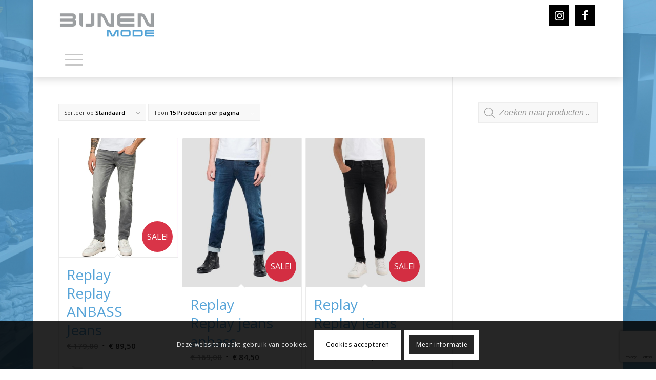

--- FILE ---
content_type: text/html; charset=UTF-8
request_url: https://bijnenmode.nl/merk/replay/
body_size: 29423
content:
<!DOCTYPE html>
<html lang="nl-NL" class="html_boxed responsive av-preloader-disabled  html_header_top html_logo_left html_bottom_nav_header html_menu_left html_custom html_header_sticky html_header_shrinking_disabled html_mobile_menu_phone html_header_searchicon_disabled html_content_align_center html_header_unstick_top_disabled html_header_stretch_disabled html_minimal_header html_av-submenu-hidden html_av-submenu-display-click html_av-overlay-full html_av-submenu-noclone html_entry_id_55667 av-cookies-consent-show-message-bar av-cookies-cookie-consent-enabled av-cookies-can-opt-out av-cookies-user-silent-accept avia-cookie-check-browser-settings av-no-preview av-default-lightbox html_text_menu_active av-mobile-menu-switch-default">
<head>
<meta charset="UTF-8" />


<!-- mobile setting -->
<meta name="viewport" content="width=device-width, initial-scale=1">

<!-- Scripts/CSS and wp_head hook -->
<meta name='robots' content='index, follow, max-image-preview:large, max-snippet:-1, max-video-preview:-1' />

				<script type='text/javascript'>

				function avia_cookie_check_sessionStorage()
				{
					//	FF throws error when all cookies blocked !!
					var sessionBlocked = false;
					try
					{
						var test = sessionStorage.getItem( 'aviaCookieRefused' ) != null;
					}
					catch(e)
					{
						sessionBlocked = true;
					}

					var aviaCookieRefused = ! sessionBlocked ? sessionStorage.getItem( 'aviaCookieRefused' ) : null;

					var html = document.getElementsByTagName('html')[0];

					/**
					 * Set a class to avoid calls to sessionStorage
					 */
					if( sessionBlocked || aviaCookieRefused )
					{
						if( html.className.indexOf('av-cookies-session-refused') < 0 )
						{
							html.className += ' av-cookies-session-refused';
						}
					}

					if( sessionBlocked || aviaCookieRefused || document.cookie.match(/aviaCookieConsent/) )
					{
						if( html.className.indexOf('av-cookies-user-silent-accept') >= 0 )
						{
							 html.className = html.className.replace(/\bav-cookies-user-silent-accept\b/g, '');
						}
					}
				}

				avia_cookie_check_sessionStorage();

			</script>
			<style type="text/css">@font-face { font-family: 'star'; src: url('https://bijnenmode.nl/wp-content/plugins/woocommerce/assets/fonts/star.eot'); src: url('https://bijnenmode.nl/wp-content/plugins/woocommerce/assets/fonts/star.eot?#iefix') format('embedded-opentype'), 	  url('https://bijnenmode.nl/wp-content/plugins/woocommerce/assets/fonts/star.woff') format('woff'), 	  url('https://bijnenmode.nl/wp-content/plugins/woocommerce/assets/fonts/star.ttf') format('truetype'), 	  url('https://bijnenmode.nl/wp-content/plugins/woocommerce/assets/fonts/star.svg#star') format('svg'); font-weight: normal; font-style: normal;  } @font-face { font-family: 'WooCommerce'; src: url('https://bijnenmode.nl/wp-content/plugins/woocommerce/assets/fonts/WooCommerce.eot'); src: url('https://bijnenmode.nl/wp-content/plugins/woocommerce/assets/fonts/WooCommerce.eot?#iefix') format('embedded-opentype'), 	  url('https://bijnenmode.nl/wp-content/plugins/woocommerce/assets/fonts/WooCommerce.woff') format('woff'), 	  url('https://bijnenmode.nl/wp-content/plugins/woocommerce/assets/fonts/WooCommerce.ttf') format('truetype'), 	  url('https://bijnenmode.nl/wp-content/plugins/woocommerce/assets/fonts/WooCommerce.svg#WooCommerce') format('svg'); font-weight: normal; font-style: normal;  } </style>
	<!-- This site is optimized with the Yoast SEO plugin v26.4 - https://yoast.com/wordpress/plugins/seo/ -->
	<title>Replay Archieven - BIJNEN MODE</title>
	<link rel="canonical" href="https://bijnenmode.nl/merk/replay/" />
	<meta property="og:locale" content="nl_NL" />
	<meta property="og:type" content="article" />
	<meta property="og:title" content="Replay Archieven - BIJNEN MODE" />
	<meta property="og:url" content="https://bijnenmode.nl/merk/replay/" />
	<meta property="og:site_name" content="BIJNEN MODE" />
	<meta name="twitter:card" content="summary_large_image" />
	<script type="application/ld+json" class="yoast-schema-graph">{"@context":"https://schema.org","@graph":[{"@type":"CollectionPage","@id":"https://bijnenmode.nl/merk/replay/","url":"https://bijnenmode.nl/merk/replay/","name":"Replay Archieven - BIJNEN MODE","isPartOf":{"@id":"https://bijnenmode.nl/#website"},"primaryImageOfPage":{"@id":"https://bijnenmode.nl/merk/replay/#primaryimage"},"image":{"@id":"https://bijnenmode.nl/merk/replay/#primaryimage"},"thumbnailUrl":"https://bijnenmode.nl/wp-content/uploads/replay-replay-anbass-jeans-bp_10x9_93m_rs18ht.jpg","breadcrumb":{"@id":"https://bijnenmode.nl/merk/replay/#breadcrumb"},"inLanguage":"nl-NL"},{"@type":"ImageObject","inLanguage":"nl-NL","@id":"https://bijnenmode.nl/merk/replay/#primaryimage","url":"https://bijnenmode.nl/wp-content/uploads/replay-replay-anbass-jeans-bp_10x9_93m_rs18ht.jpg","contentUrl":"https://bijnenmode.nl/wp-content/uploads/replay-replay-anbass-jeans-bp_10x9_93m_rs18ht.jpg","width":613,"height":700},{"@type":"BreadcrumbList","@id":"https://bijnenmode.nl/merk/replay/#breadcrumb","itemListElement":[{"@type":"ListItem","position":1,"name":"Home","item":"https://bijnenmode.nl/home-2021/"},{"@type":"ListItem","position":2,"name":"Replay"}]},{"@type":"WebSite","@id":"https://bijnenmode.nl/#website","url":"https://bijnenmode.nl/","name":"BIJNEN MODE","description":"","publisher":{"@id":"https://bijnenmode.nl/#organization"},"potentialAction":[{"@type":"SearchAction","target":{"@type":"EntryPoint","urlTemplate":"https://bijnenmode.nl/?s={search_term_string}"},"query-input":{"@type":"PropertyValueSpecification","valueRequired":true,"valueName":"search_term_string"}}],"inLanguage":"nl-NL"},{"@type":"Organization","@id":"https://bijnenmode.nl/#organization","name":"Bijnen Mode","url":"https://bijnenmode.nl/","logo":{"@type":"ImageObject","inLanguage":"nl-NL","@id":"https://bijnenmode.nl/#/schema/logo/image/","url":"https://bijnenmode.nl/wp-content/uploads/bijnenmode-logo-4.jpg","contentUrl":"https://bijnenmode.nl/wp-content/uploads/bijnenmode-logo-4.jpg","width":340,"height":156,"caption":"Bijnen Mode"},"image":{"@id":"https://bijnenmode.nl/#/schema/logo/image/"},"sameAs":["https://www.facebook.com/BijnenMode","https://www.instagram.com/explore/tags/bijnenmode/"]}]}</script>
	<!-- / Yoast SEO plugin. -->


<link rel='dns-prefetch' href='//www.googletagmanager.com' />
<link rel="alternate" type="application/rss+xml" title="BIJNEN MODE &raquo; feed" href="https://bijnenmode.nl/feed/" />
<link rel="alternate" type="application/rss+xml" title="BIJNEN MODE &raquo; reacties feed" href="https://bijnenmode.nl/comments/feed/" />
<link rel="alternate" type="application/rss+xml" title="BIJNEN MODE &raquo; Replay merk feed" href="https://bijnenmode.nl/merk/replay/feed/" />

<!-- google webfont font replacement -->

			<script type='text/javascript'>

				(function() {

					/*	check if webfonts are disabled by user setting via cookie - or user must opt in.	*/
					var html = document.getElementsByTagName('html')[0];
					var cookie_check = html.className.indexOf('av-cookies-needs-opt-in') >= 0 || html.className.indexOf('av-cookies-can-opt-out') >= 0;
					var allow_continue = true;
					var silent_accept_cookie = html.className.indexOf('av-cookies-user-silent-accept') >= 0;

					if( cookie_check && ! silent_accept_cookie )
					{
						if( ! document.cookie.match(/aviaCookieConsent/) || html.className.indexOf('av-cookies-session-refused') >= 0 )
						{
							allow_continue = false;
						}
						else
						{
							if( ! document.cookie.match(/aviaPrivacyRefuseCookiesHideBar/) )
							{
								allow_continue = false;
							}
							else if( ! document.cookie.match(/aviaPrivacyEssentialCookiesEnabled/) )
							{
								allow_continue = false;
							}
							else if( document.cookie.match(/aviaPrivacyGoogleWebfontsDisabled/) )
							{
								allow_continue = false;
							}
						}
					}

					if( allow_continue )
					{
						var f = document.createElement('link');

						f.type 	= 'text/css';
						f.rel 	= 'stylesheet';
						f.href 	= 'https://fonts.googleapis.com/css?family=Open+Sans:400,600%7COpen+Sans+Condensed:300,700&display=auto';
						f.id 	= 'avia-google-webfont';

						document.getElementsByTagName('head')[0].appendChild(f);
					}
				})();

			</script>
			<style id='wp-img-auto-sizes-contain-inline-css' type='text/css'>
img:is([sizes=auto i],[sizes^="auto," i]){contain-intrinsic-size:3000px 1500px}
/*# sourceURL=wp-img-auto-sizes-contain-inline-css */
</style>
<link rel='stylesheet' id='font-awesome-css' href='https://bijnenmode.nl/wp-content/plugins/woocommerce-ajax-filters/berocket/assets/css/font-awesome.min.css?ver=6.9' type='text/css' media='all' />
<link rel='stylesheet' id='berocket_aapf_widget-style-css' href='https://bijnenmode.nl/wp-content/plugins/woocommerce-ajax-filters/assets/frontend/css/fullmain.min.css?ver=1.6.9.4' type='text/css' media='all' />
<style id='wp-emoji-styles-inline-css' type='text/css'>

	img.wp-smiley, img.emoji {
		display: inline !important;
		border: none !important;
		box-shadow: none !important;
		height: 1em !important;
		width: 1em !important;
		margin: 0 0.07em !important;
		vertical-align: -0.1em !important;
		background: none !important;
		padding: 0 !important;
	}
/*# sourceURL=wp-emoji-styles-inline-css */
</style>
<link rel='stylesheet' id='wp-block-library-css' href='https://bijnenmode.nl/wp-includes/css/dist/block-library/style.min.css?ver=6.9' type='text/css' media='all' />
<link rel='stylesheet' id='wc-blocks-style-css' href='https://bijnenmode.nl/wp-content/plugins/woocommerce/assets/client/blocks/wc-blocks.css?ver=wc-10.3.7' type='text/css' media='all' />
<style id='global-styles-inline-css' type='text/css'>
:root{--wp--preset--aspect-ratio--square: 1;--wp--preset--aspect-ratio--4-3: 4/3;--wp--preset--aspect-ratio--3-4: 3/4;--wp--preset--aspect-ratio--3-2: 3/2;--wp--preset--aspect-ratio--2-3: 2/3;--wp--preset--aspect-ratio--16-9: 16/9;--wp--preset--aspect-ratio--9-16: 9/16;--wp--preset--color--black: #000000;--wp--preset--color--cyan-bluish-gray: #abb8c3;--wp--preset--color--white: #ffffff;--wp--preset--color--pale-pink: #f78da7;--wp--preset--color--vivid-red: #cf2e2e;--wp--preset--color--luminous-vivid-orange: #ff6900;--wp--preset--color--luminous-vivid-amber: #fcb900;--wp--preset--color--light-green-cyan: #7bdcb5;--wp--preset--color--vivid-green-cyan: #00d084;--wp--preset--color--pale-cyan-blue: #8ed1fc;--wp--preset--color--vivid-cyan-blue: #0693e3;--wp--preset--color--vivid-purple: #9b51e0;--wp--preset--color--metallic-red: #b02b2c;--wp--preset--color--maximum-yellow-red: #edae44;--wp--preset--color--yellow-sun: #eeee22;--wp--preset--color--palm-leaf: #83a846;--wp--preset--color--aero: #7bb0e7;--wp--preset--color--old-lavender: #745f7e;--wp--preset--color--steel-teal: #5f8789;--wp--preset--color--raspberry-pink: #d65799;--wp--preset--color--medium-turquoise: #4ecac2;--wp--preset--gradient--vivid-cyan-blue-to-vivid-purple: linear-gradient(135deg,rgb(6,147,227) 0%,rgb(155,81,224) 100%);--wp--preset--gradient--light-green-cyan-to-vivid-green-cyan: linear-gradient(135deg,rgb(122,220,180) 0%,rgb(0,208,130) 100%);--wp--preset--gradient--luminous-vivid-amber-to-luminous-vivid-orange: linear-gradient(135deg,rgb(252,185,0) 0%,rgb(255,105,0) 100%);--wp--preset--gradient--luminous-vivid-orange-to-vivid-red: linear-gradient(135deg,rgb(255,105,0) 0%,rgb(207,46,46) 100%);--wp--preset--gradient--very-light-gray-to-cyan-bluish-gray: linear-gradient(135deg,rgb(238,238,238) 0%,rgb(169,184,195) 100%);--wp--preset--gradient--cool-to-warm-spectrum: linear-gradient(135deg,rgb(74,234,220) 0%,rgb(151,120,209) 20%,rgb(207,42,186) 40%,rgb(238,44,130) 60%,rgb(251,105,98) 80%,rgb(254,248,76) 100%);--wp--preset--gradient--blush-light-purple: linear-gradient(135deg,rgb(255,206,236) 0%,rgb(152,150,240) 100%);--wp--preset--gradient--blush-bordeaux: linear-gradient(135deg,rgb(254,205,165) 0%,rgb(254,45,45) 50%,rgb(107,0,62) 100%);--wp--preset--gradient--luminous-dusk: linear-gradient(135deg,rgb(255,203,112) 0%,rgb(199,81,192) 50%,rgb(65,88,208) 100%);--wp--preset--gradient--pale-ocean: linear-gradient(135deg,rgb(255,245,203) 0%,rgb(182,227,212) 50%,rgb(51,167,181) 100%);--wp--preset--gradient--electric-grass: linear-gradient(135deg,rgb(202,248,128) 0%,rgb(113,206,126) 100%);--wp--preset--gradient--midnight: linear-gradient(135deg,rgb(2,3,129) 0%,rgb(40,116,252) 100%);--wp--preset--font-size--small: 1rem;--wp--preset--font-size--medium: 1.125rem;--wp--preset--font-size--large: 1.75rem;--wp--preset--font-size--x-large: clamp(1.75rem, 3vw, 2.25rem);--wp--preset--font-family--avenir-black: avenir-black;--wp--preset--spacing--20: 0.44rem;--wp--preset--spacing--30: 0.67rem;--wp--preset--spacing--40: 1rem;--wp--preset--spacing--50: 1.5rem;--wp--preset--spacing--60: 2.25rem;--wp--preset--spacing--70: 3.38rem;--wp--preset--spacing--80: 5.06rem;--wp--preset--shadow--natural: 6px 6px 9px rgba(0, 0, 0, 0.2);--wp--preset--shadow--deep: 12px 12px 50px rgba(0, 0, 0, 0.4);--wp--preset--shadow--sharp: 6px 6px 0px rgba(0, 0, 0, 0.2);--wp--preset--shadow--outlined: 6px 6px 0px -3px rgb(255, 255, 255), 6px 6px rgb(0, 0, 0);--wp--preset--shadow--crisp: 6px 6px 0px rgb(0, 0, 0);}:root { --wp--style--global--content-size: 800px;--wp--style--global--wide-size: 1130px; }:where(body) { margin: 0; }.wp-site-blocks > .alignleft { float: left; margin-right: 2em; }.wp-site-blocks > .alignright { float: right; margin-left: 2em; }.wp-site-blocks > .aligncenter { justify-content: center; margin-left: auto; margin-right: auto; }:where(.is-layout-flex){gap: 0.5em;}:where(.is-layout-grid){gap: 0.5em;}.is-layout-flow > .alignleft{float: left;margin-inline-start: 0;margin-inline-end: 2em;}.is-layout-flow > .alignright{float: right;margin-inline-start: 2em;margin-inline-end: 0;}.is-layout-flow > .aligncenter{margin-left: auto !important;margin-right: auto !important;}.is-layout-constrained > .alignleft{float: left;margin-inline-start: 0;margin-inline-end: 2em;}.is-layout-constrained > .alignright{float: right;margin-inline-start: 2em;margin-inline-end: 0;}.is-layout-constrained > .aligncenter{margin-left: auto !important;margin-right: auto !important;}.is-layout-constrained > :where(:not(.alignleft):not(.alignright):not(.alignfull)){max-width: var(--wp--style--global--content-size);margin-left: auto !important;margin-right: auto !important;}.is-layout-constrained > .alignwide{max-width: var(--wp--style--global--wide-size);}body .is-layout-flex{display: flex;}.is-layout-flex{flex-wrap: wrap;align-items: center;}.is-layout-flex > :is(*, div){margin: 0;}body .is-layout-grid{display: grid;}.is-layout-grid > :is(*, div){margin: 0;}body{padding-top: 0px;padding-right: 0px;padding-bottom: 0px;padding-left: 0px;}a:where(:not(.wp-element-button)){text-decoration: underline;}:root :where(.wp-element-button, .wp-block-button__link){background-color: #32373c;border-width: 0;color: #fff;font-family: inherit;font-size: inherit;font-style: inherit;font-weight: inherit;letter-spacing: inherit;line-height: inherit;padding-top: calc(0.667em + 2px);padding-right: calc(1.333em + 2px);padding-bottom: calc(0.667em + 2px);padding-left: calc(1.333em + 2px);text-decoration: none;text-transform: inherit;}.has-black-color{color: var(--wp--preset--color--black) !important;}.has-cyan-bluish-gray-color{color: var(--wp--preset--color--cyan-bluish-gray) !important;}.has-white-color{color: var(--wp--preset--color--white) !important;}.has-pale-pink-color{color: var(--wp--preset--color--pale-pink) !important;}.has-vivid-red-color{color: var(--wp--preset--color--vivid-red) !important;}.has-luminous-vivid-orange-color{color: var(--wp--preset--color--luminous-vivid-orange) !important;}.has-luminous-vivid-amber-color{color: var(--wp--preset--color--luminous-vivid-amber) !important;}.has-light-green-cyan-color{color: var(--wp--preset--color--light-green-cyan) !important;}.has-vivid-green-cyan-color{color: var(--wp--preset--color--vivid-green-cyan) !important;}.has-pale-cyan-blue-color{color: var(--wp--preset--color--pale-cyan-blue) !important;}.has-vivid-cyan-blue-color{color: var(--wp--preset--color--vivid-cyan-blue) !important;}.has-vivid-purple-color{color: var(--wp--preset--color--vivid-purple) !important;}.has-metallic-red-color{color: var(--wp--preset--color--metallic-red) !important;}.has-maximum-yellow-red-color{color: var(--wp--preset--color--maximum-yellow-red) !important;}.has-yellow-sun-color{color: var(--wp--preset--color--yellow-sun) !important;}.has-palm-leaf-color{color: var(--wp--preset--color--palm-leaf) !important;}.has-aero-color{color: var(--wp--preset--color--aero) !important;}.has-old-lavender-color{color: var(--wp--preset--color--old-lavender) !important;}.has-steel-teal-color{color: var(--wp--preset--color--steel-teal) !important;}.has-raspberry-pink-color{color: var(--wp--preset--color--raspberry-pink) !important;}.has-medium-turquoise-color{color: var(--wp--preset--color--medium-turquoise) !important;}.has-black-background-color{background-color: var(--wp--preset--color--black) !important;}.has-cyan-bluish-gray-background-color{background-color: var(--wp--preset--color--cyan-bluish-gray) !important;}.has-white-background-color{background-color: var(--wp--preset--color--white) !important;}.has-pale-pink-background-color{background-color: var(--wp--preset--color--pale-pink) !important;}.has-vivid-red-background-color{background-color: var(--wp--preset--color--vivid-red) !important;}.has-luminous-vivid-orange-background-color{background-color: var(--wp--preset--color--luminous-vivid-orange) !important;}.has-luminous-vivid-amber-background-color{background-color: var(--wp--preset--color--luminous-vivid-amber) !important;}.has-light-green-cyan-background-color{background-color: var(--wp--preset--color--light-green-cyan) !important;}.has-vivid-green-cyan-background-color{background-color: var(--wp--preset--color--vivid-green-cyan) !important;}.has-pale-cyan-blue-background-color{background-color: var(--wp--preset--color--pale-cyan-blue) !important;}.has-vivid-cyan-blue-background-color{background-color: var(--wp--preset--color--vivid-cyan-blue) !important;}.has-vivid-purple-background-color{background-color: var(--wp--preset--color--vivid-purple) !important;}.has-metallic-red-background-color{background-color: var(--wp--preset--color--metallic-red) !important;}.has-maximum-yellow-red-background-color{background-color: var(--wp--preset--color--maximum-yellow-red) !important;}.has-yellow-sun-background-color{background-color: var(--wp--preset--color--yellow-sun) !important;}.has-palm-leaf-background-color{background-color: var(--wp--preset--color--palm-leaf) !important;}.has-aero-background-color{background-color: var(--wp--preset--color--aero) !important;}.has-old-lavender-background-color{background-color: var(--wp--preset--color--old-lavender) !important;}.has-steel-teal-background-color{background-color: var(--wp--preset--color--steel-teal) !important;}.has-raspberry-pink-background-color{background-color: var(--wp--preset--color--raspberry-pink) !important;}.has-medium-turquoise-background-color{background-color: var(--wp--preset--color--medium-turquoise) !important;}.has-black-border-color{border-color: var(--wp--preset--color--black) !important;}.has-cyan-bluish-gray-border-color{border-color: var(--wp--preset--color--cyan-bluish-gray) !important;}.has-white-border-color{border-color: var(--wp--preset--color--white) !important;}.has-pale-pink-border-color{border-color: var(--wp--preset--color--pale-pink) !important;}.has-vivid-red-border-color{border-color: var(--wp--preset--color--vivid-red) !important;}.has-luminous-vivid-orange-border-color{border-color: var(--wp--preset--color--luminous-vivid-orange) !important;}.has-luminous-vivid-amber-border-color{border-color: var(--wp--preset--color--luminous-vivid-amber) !important;}.has-light-green-cyan-border-color{border-color: var(--wp--preset--color--light-green-cyan) !important;}.has-vivid-green-cyan-border-color{border-color: var(--wp--preset--color--vivid-green-cyan) !important;}.has-pale-cyan-blue-border-color{border-color: var(--wp--preset--color--pale-cyan-blue) !important;}.has-vivid-cyan-blue-border-color{border-color: var(--wp--preset--color--vivid-cyan-blue) !important;}.has-vivid-purple-border-color{border-color: var(--wp--preset--color--vivid-purple) !important;}.has-metallic-red-border-color{border-color: var(--wp--preset--color--metallic-red) !important;}.has-maximum-yellow-red-border-color{border-color: var(--wp--preset--color--maximum-yellow-red) !important;}.has-yellow-sun-border-color{border-color: var(--wp--preset--color--yellow-sun) !important;}.has-palm-leaf-border-color{border-color: var(--wp--preset--color--palm-leaf) !important;}.has-aero-border-color{border-color: var(--wp--preset--color--aero) !important;}.has-old-lavender-border-color{border-color: var(--wp--preset--color--old-lavender) !important;}.has-steel-teal-border-color{border-color: var(--wp--preset--color--steel-teal) !important;}.has-raspberry-pink-border-color{border-color: var(--wp--preset--color--raspberry-pink) !important;}.has-medium-turquoise-border-color{border-color: var(--wp--preset--color--medium-turquoise) !important;}.has-vivid-cyan-blue-to-vivid-purple-gradient-background{background: var(--wp--preset--gradient--vivid-cyan-blue-to-vivid-purple) !important;}.has-light-green-cyan-to-vivid-green-cyan-gradient-background{background: var(--wp--preset--gradient--light-green-cyan-to-vivid-green-cyan) !important;}.has-luminous-vivid-amber-to-luminous-vivid-orange-gradient-background{background: var(--wp--preset--gradient--luminous-vivid-amber-to-luminous-vivid-orange) !important;}.has-luminous-vivid-orange-to-vivid-red-gradient-background{background: var(--wp--preset--gradient--luminous-vivid-orange-to-vivid-red) !important;}.has-very-light-gray-to-cyan-bluish-gray-gradient-background{background: var(--wp--preset--gradient--very-light-gray-to-cyan-bluish-gray) !important;}.has-cool-to-warm-spectrum-gradient-background{background: var(--wp--preset--gradient--cool-to-warm-spectrum) !important;}.has-blush-light-purple-gradient-background{background: var(--wp--preset--gradient--blush-light-purple) !important;}.has-blush-bordeaux-gradient-background{background: var(--wp--preset--gradient--blush-bordeaux) !important;}.has-luminous-dusk-gradient-background{background: var(--wp--preset--gradient--luminous-dusk) !important;}.has-pale-ocean-gradient-background{background: var(--wp--preset--gradient--pale-ocean) !important;}.has-electric-grass-gradient-background{background: var(--wp--preset--gradient--electric-grass) !important;}.has-midnight-gradient-background{background: var(--wp--preset--gradient--midnight) !important;}.has-small-font-size{font-size: var(--wp--preset--font-size--small) !important;}.has-medium-font-size{font-size: var(--wp--preset--font-size--medium) !important;}.has-large-font-size{font-size: var(--wp--preset--font-size--large) !important;}.has-x-large-font-size{font-size: var(--wp--preset--font-size--x-large) !important;}.has-avenir-black-font-family{font-family: var(--wp--preset--font-family--avenir-black) !important;}
/*# sourceURL=global-styles-inline-css */
</style>

<link rel='stylesheet' id='acoplw-style-css' href='https://bijnenmode.nl/wp-content/plugins/aco-product-labels-for-woocommerce/includes/../assets/css/frontend.css?ver=1.5.12' type='text/css' media='all' />
<link rel='stylesheet' id='contact-form-7-css' href='https://bijnenmode.nl/wp-content/plugins/contact-form-7/includes/css/styles.css?ver=6.1.4' type='text/css' media='all' />
<link rel='stylesheet' id='uaf_client_css-css' href='https://bijnenmode.nl/wp-content/uploads/useanyfont/uaf.css?ver=1764584512' type='text/css' media='all' />
<style id='woocommerce-inline-inline-css' type='text/css'>
.woocommerce form .form-row .required { visibility: visible; }
/*# sourceURL=woocommerce-inline-inline-css */
</style>
<link rel='stylesheet' id='brands-styles-css' href='https://bijnenmode.nl/wp-content/plugins/woocommerce/assets/css/brands.css?ver=10.3.7' type='text/css' media='all' />
<link rel='stylesheet' id='dgwt-wcas-style-css' href='https://bijnenmode.nl/wp-content/plugins/ajax-search-for-woocommerce/assets/css/style.min.css?ver=1.32.0' type='text/css' media='all' />
<link rel='stylesheet' id='pwb-styles-frontend-css' href='https://bijnenmode.nl/wp-content/plugins/perfect-woocommerce-brands/build/frontend/css/style.css?ver=3.6.6' type='text/css' media='all' />
<link rel='stylesheet' id='mollie-applepaydirect-css' href='https://bijnenmode.nl/wp-content/plugins/mollie-payments-for-woocommerce/public/css/mollie-applepaydirect.min.css?ver=1764584479' type='text/css' media='screen' />
<link rel='stylesheet' id='avia-merged-styles-css' href='https://bijnenmode.nl/wp-content/uploads/dynamic_avia/avia-merged-styles-a7034bd9c6e79fa81b8b29e6e29f296f---651abde67eab9.css' type='text/css' media='all' />
<script type="text/javascript" id="woocommerce-google-analytics-integration-gtag-js-after">
/* <![CDATA[ */
/* Google Analytics for WooCommerce (gtag.js) */
					window.dataLayer = window.dataLayer || [];
					function gtag(){dataLayer.push(arguments);}
					// Set up default consent state.
					for ( const mode of [{"analytics_storage":"denied","ad_storage":"denied","ad_user_data":"denied","ad_personalization":"denied","region":["AT","BE","BG","HR","CY","CZ","DK","EE","FI","FR","DE","GR","HU","IS","IE","IT","LV","LI","LT","LU","MT","NL","NO","PL","PT","RO","SK","SI","ES","SE","GB","CH"]}] || [] ) {
						gtag( "consent", "default", { "wait_for_update": 500, ...mode } );
					}
					gtag("js", new Date());
					gtag("set", "developer_id.dOGY3NW", true);
					gtag("config", "G-7PJG3V1P6M", {"track_404":true,"allow_google_signals":true,"logged_in":false,"linker":{"domains":[],"allow_incoming":false},"custom_map":{"dimension1":"logged_in"}});
//# sourceURL=woocommerce-google-analytics-integration-gtag-js-after
/* ]]> */
</script>
<script type="text/javascript" src="https://bijnenmode.nl/wp-includes/js/jquery/jquery.min.js?ver=3.7.1" id="jquery-core-js"></script>
<script type="text/javascript" src="https://bijnenmode.nl/wp-includes/js/jquery/jquery-migrate.min.js?ver=3.4.1" id="jquery-migrate-js"></script>
<script type="text/javascript" id="acoplw-script-js-extra">
/* <![CDATA[ */
var acoplw_frontend_object = {"classname":"","enablejquery":"0"};
//# sourceURL=acoplw-script-js-extra
/* ]]> */
</script>
<script type="text/javascript" src="https://bijnenmode.nl/wp-content/plugins/aco-product-labels-for-woocommerce/includes/../assets/js/frontend.js?ver=1.5.12" id="acoplw-script-js"></script>
<script type="text/javascript" src="https://bijnenmode.nl/wp-content/plugins/woocommerce/assets/js/js-cookie/js.cookie.min.js?ver=2.1.4-wc.10.3.7" id="wc-js-cookie-js" defer="defer" data-wp-strategy="defer"></script>
<script type="text/javascript" id="wc-cart-fragments-js-extra">
/* <![CDATA[ */
var wc_cart_fragments_params = {"ajax_url":"/wp-admin/admin-ajax.php","wc_ajax_url":"/?wc-ajax=%%endpoint%%","cart_hash_key":"wc_cart_hash_14f72a6fcd848b0a1eef87825bb76cb6","fragment_name":"wc_fragments_14f72a6fcd848b0a1eef87825bb76cb6","request_timeout":"5000"};
//# sourceURL=wc-cart-fragments-js-extra
/* ]]> */
</script>
<script type="text/javascript" src="https://bijnenmode.nl/wp-content/plugins/woocommerce/assets/js/frontend/cart-fragments.min.js?ver=10.3.7" id="wc-cart-fragments-js" defer="defer" data-wp-strategy="defer"></script>
<script type="text/javascript" src="https://bijnenmode.nl/wp-content/plugins/woocommerce/assets/js/jquery-blockui/jquery.blockUI.min.js?ver=2.7.0-wc.10.3.7" id="wc-jquery-blockui-js" defer="defer" data-wp-strategy="defer"></script>
<script type="text/javascript" id="woocommerce-js-extra">
/* <![CDATA[ */
var woocommerce_params = {"ajax_url":"/wp-admin/admin-ajax.php","wc_ajax_url":"/?wc-ajax=%%endpoint%%","i18n_password_show":"Wachtwoord weergeven","i18n_password_hide":"Wachtwoord verbergen"};
//# sourceURL=woocommerce-js-extra
/* ]]> */
</script>
<script type="text/javascript" src="https://bijnenmode.nl/wp-content/plugins/woocommerce/assets/js/frontend/woocommerce.min.js?ver=10.3.7" id="woocommerce-js" defer="defer" data-wp-strategy="defer"></script>
<script type="text/javascript" src="https://bijnenmode.nl/wp-content/uploads/dynamic_avia/avia-head-scripts-44963ede28591763c2d61e00f9168584---651abde68dcb1.js" id="avia-head-scripts-js"></script>
<link rel="https://api.w.org/" href="https://bijnenmode.nl/wp-json/" /><meta name="generator" content="WordPress 6.9" />
<meta name="generator" content="WooCommerce 10.3.7" />
<style></style>		<style>
			.dgwt-wcas-ico-magnifier,.dgwt-wcas-ico-magnifier-handler{max-width:20px}.dgwt-wcas-search-wrapp{max-width:600px}		</style>
			<style>
		#top .dgwt-wcas-no-submit .dgwt-wcas-sf-wrapp input[type="search"].dgwt-wcas-search-input {
			padding: 10px 15px 10px 40px;
			margin: 0;
		}

		#top.rtl .dgwt-wcas-no-submit .dgwt-wcas-sf-wrapp input[type="search"].dgwt-wcas-search-input {
			padding: 10px 40px 10px 15px
		}

		#top .av-main-nav .dgwt-wcas-no-submit .dgwt-wcas-sf-wrapp input[type="search"].dgwt-wcas-search-input {
			padding: 10px 15px 10px 15px;
			margin: 0;
		}

		#top.rtl .av-main-nav .dgwt-wcas-no-submit .dgwt-wcas-sf-wrapp input[type="search"].dgwt-wcas-search-input {
			padding: 10px 15px 10px 15px
		}

		.dgwt-wcas-search-enfold-wrapper {
			cursor: default;
		}

		.dgwt-wcas-search-wrapp {
			margin: 0;
			position: absolute;
			top: 48%;
			-ms-transform: translateY(-48%);
			transform: translateY(-48%);
		}

		.dgwt-wcas-overlay-mobile .dgwt-wcas-search-wrapp {
			position: relative;
			top: 0;
			-ms-transform: none;
			transform: none;
		}

		.dgwt-wcas-ico-magnifier-handler {
			max-width: 14px;
		}

		.dgwt-wcas-layout-icon-open .dgwt-wcas-search-icon-arrow {
			top: calc(100% + 5px);
		}

		html:not(.dgwt-wcas-overlay-mobile-on) .dgwt-wcas-search-wrapp.dgwt-wcas-layout-icon .dgwt-wcas-search-form {
			top: calc(100% + 11px);
		}

        #top .dgwt-wcas-search-wrapp .dgwt-wcas-search-form .dgwt-wcas-sf-wrapp input[type="search"].dgwt-wcas-search-input {
            padding-left: 40px;
        }

        .dgwt-wcas-style-pirx .dgwt-wcas-search-form .dgwt-wcas-sf-wrapp button.dgwt-wcas-search-submit {
            top: 11px;
            left: 16px
        }

        .dgwt-wcas-style-pirx.dgwt-wcas-style-pirx-compact .dgwt-wcas-sf-wrapp button.dgwt-wcas-search-submit {
            top: 5px;
            left: 13px;
        }

        .dgwt-wcas-style-solaris .dgwt-wcas-sf-wrapp button.dgwt-wcas-search-submit {
            min-height: auto;
        }

        .dgwt-wcas-preloader.dgwt-wcas-close, .dgwt-wcas-voice-search {
            height: calc(100% - 20px);
        }

		@media (max-width: 767px) {
			.menu-item-search-dropdown {
				z-index: 100;
				padding-right: 25px;
			}

			.dgwt-wcas-ico-magnifier-handler {
				max-width: 20px;
			}
		}
	</style>
	<link rel="profile" href="https://gmpg.org/xfn/11" />
<link rel="alternate" type="application/rss+xml" title="BIJNEN MODE RSS2 Feed" href="https://bijnenmode.nl/feed/" />
<link rel="pingback" href="https://bijnenmode.nl/xmlrpc.php" />

<style type='text/css' media='screen'>
 #top #header_main > .container, #top #header_main > .container .main_menu  .av-main-nav > li > a, #top #header_main #menu-item-shop .cart_dropdown_link{ height:100px; line-height: 100px; }
 .html_top_nav_header .av-logo-container{ height:100px;  }
 .html_header_top.html_header_sticky #top #wrap_all #main{ padding-top:150px; } 
</style>
<!--[if lt IE 9]><script src="https://bijnenmode.nl/wp-content/themes/enfold/js/html5shiv.js"></script><![endif]-->
<link rel="icon" href="https://bijnenmode.nl/wp-content/uploads/bijnenmode-favicon.jpg" type="image/x-icon">
	<noscript><style>.woocommerce-product-gallery{ opacity: 1 !important; }</style></noscript>
	
<!-- To speed up the rendering and to display the site as fast as possible to the user we include some styles and scripts for above the fold content inline -->
<script type="text/javascript">'use strict';var avia_is_mobile=!1;if(/Android|webOS|iPhone|iPad|iPod|BlackBerry|IEMobile|Opera Mini/i.test(navigator.userAgent)&&'ontouchstart' in document.documentElement){avia_is_mobile=!0;document.documentElement.className+=' avia_mobile '}
else{document.documentElement.className+=' avia_desktop '};document.documentElement.className+=' js_active ';(function(){var e=['-webkit-','-moz-','-ms-',''],n='',o=!1,a=!1;for(var t in e){if(e[t]+'transform' in document.documentElement.style){o=!0;n=e[t]+'transform'};if(e[t]+'perspective' in document.documentElement.style){a=!0}};if(o){document.documentElement.className+=' avia_transform '};if(a){document.documentElement.className+=' avia_transform3d '};if(typeof document.getElementsByClassName=='function'&&typeof document.documentElement.getBoundingClientRect=='function'&&avia_is_mobile==!1){if(n&&window.innerHeight>0){setTimeout(function(){var e=0,o={},a=0,t=document.getElementsByClassName('av-parallax'),i=window.pageYOffset||document.documentElement.scrollTop;for(e=0;e<t.length;e++){t[e].style.top='0px';o=t[e].getBoundingClientRect();a=Math.ceil((window.innerHeight+i-o.top)*0.3);t[e].style[n]='translate(0px, '+a+'px)';t[e].style.top='auto';t[e].className+=' enabled-parallax '}},50)}}})();</script><style class='wp-fonts-local' type='text/css'>
@font-face{font-family:avenir-black;font-style:normal;font-weight:400;font-display:fallback;src:url('https://bijnenmode.nl/wp-content/uploads/useanyfont/190129023513Avenir-black.woff2') format('woff2');}
</style>
<link rel="icon" href="https://bijnenmode.nl/wp-content/uploads/cropped-bijnenmode-favicon-32x32.jpg" sizes="32x32" />
<link rel="icon" href="https://bijnenmode.nl/wp-content/uploads/cropped-bijnenmode-favicon-192x192.jpg" sizes="192x192" />
<link rel="apple-touch-icon" href="https://bijnenmode.nl/wp-content/uploads/cropped-bijnenmode-favicon-180x180.jpg" />
<meta name="msapplication-TileImage" content="https://bijnenmode.nl/wp-content/uploads/cropped-bijnenmode-favicon-270x270.jpg" />
		<style type="text/css" id="wp-custom-css">
			table {
	background: none !important;
	border: 0 !important;
}

table tr {
	background: none !important;
	border: 0 !important;
}

table td {
	background: none !important;
	border: 0 !important;
	padding: 0 !important;
/* 	font-size: 16px; */
}

tr td:first-child {
	width: 120px;
}

@media only screen and (min-width: 768px){
	.scroller {
		margin-top: -150px !important;
		height: 150px !important;
	}
}

@media only screen and (max-width:767px) {
	
	.scroller {
		margin-top: -75px !important;
		height: 75px !important;
	}
	
  .responsive #top #wrap_all #header {
    position: fixed !important;
  }

  .responsive #top #main {
    padding-top: 150px !important;
/* 		padding-top: 50px !important; */
  }
  
  #header_meta {
    display: none;
  }
}

#top .social_bookmarks li {
width: 40px;
height: 40px;
}

#top .social_bookmarks li a {
width: 50px;
line-height: 40px;
min-height: 40px;
font-size: 30px;
}

#header_meta .container {
min-height: 40px;
}

/* Header schaduw */
header {
	-webkit-box-shadow: 0px 5px 15px 0px rgba(0,0,0,0.15);
-moz-box-shadow: 0px 5px 15px 0px rgba(0,0,0,0.15);
box-shadow: 0px 5px 15px 0px rgba(0,0,0,0.15);
}
/* Header schaduw */

/* Header social media  */
.avia-menu.av_menu_icon_beside {
	border: none;
}
.social_bookmarks {
	position: absolute !important;
	top: 25px !important;
	right: 0 !important;
	height: 40px !important;
}
.social_bookmarks_instagram,
.social_bookmarks_facebook {
	margin: 0 5px;
}
.social_bookmarks_instagram a,
.social_bookmarks_facebook a {
	background: #000 !important;
	color: #fff !important;
	
	height: 40px !important;
	width: 40px !important;
	
	max-width: 40px;
	max-height: 40px;
	
	overflow: hidden;

	border-radius: 0 !important;
	
	display: flex !important;
	align-content: center;
	align-items: center;
	justify-content: center;
}
[data-av_icon]:before {
	font-size: 22px;
}
@media screen and (max-width: 1068px) {
	.social_bookmarks {
		display: none !important;
	}
}
#top #header .av-main-nav > li > a {
	padding-top: 22.5px;
}
/* Header social media */

/* Footer */
#media_image-3,
#media_image-4 {
	width: auto !important;
	margin: 0 25px 0 0 !important;
	display: inline-block;
}
.customCol {
	width: 100%;
	display: block;
}

#top #header .av-main-nav > li > a {
	padding-top: 0 !important;
	margin-top: -10px;
	
	display: block;
}

.customCol form input[type='email'],
.customCol form input[type='text'] {
	margin-top: 10px !important;
	background: rgba(255,255,255,.8) !important;
	padding: 15px !important;
}

.customCol form input[type='submit'],
.customCol form button {
	font-size: 14px;
	font-weight: bold;
	
}

.customCol form input[type='checkbox'] {
	margin-left: -15px;
}

/* Kolom */
.kolom.removeP p:first-child {
	margin-top: 0 !important;
}
.spaceTitle {
	margin-bottom: 25px;
}

.kolom {
	column-count: 2;
}
@media screen and (max-width: 950px){
	.kolom {
		column-count: 1;
	}
}

#footer .flex_column.av_one_third.first.el_before_av_one_third {
	margin-top: -45px !important;
}

#footer .widgettitle { color: #fff !important; }

@media screen and (max-width: 767px) {
	
	#top #main {
	margin-top: -70px !Important;
	}
}

#fbuilder span.uh {
	font-size: 19px !important;
	line-height: 1.6em;
	
	padding: 15px;
	margin-top: 15px;
	margin-bottom: 15px;
	
	font-weight: bold;
	font-style: italic;
	
	color: #57a4d8;
}

.ui-datepicker tbody td {
	font-size: 16px;
}

#fbuilder .slots div {
	border: none !important;
}

#fbuilder .slots span {
	font-size: 18px;
	margin-left: 5px;

}

#fbuilder .slots div a {
	padding: 8px !important;
	background: #57a4d8 !important;
	color: #fff;
}

#top .av-main-nav ul a {
    padding: 4px 20px;
    font-size: 0.9em !important;
}
#top .av-main-nav ul {
    max-height: 420px;
    overflow-y: auto;
}		</style>
		<style type="text/css">
		@font-face {font-family: 'entypo-fontello'; font-weight: normal; font-style: normal; font-display: auto;
		src: url('https://bijnenmode.nl/wp-content/themes/enfold/config-templatebuilder/avia-template-builder/assets/fonts/entypo-fontello.woff2') format('woff2'),
		url('https://bijnenmode.nl/wp-content/themes/enfold/config-templatebuilder/avia-template-builder/assets/fonts/entypo-fontello.woff') format('woff'),
		url('https://bijnenmode.nl/wp-content/themes/enfold/config-templatebuilder/avia-template-builder/assets/fonts/entypo-fontello.ttf') format('truetype'),
		url('https://bijnenmode.nl/wp-content/themes/enfold/config-templatebuilder/avia-template-builder/assets/fonts/entypo-fontello.svg#entypo-fontello') format('svg'),
		url('https://bijnenmode.nl/wp-content/themes/enfold/config-templatebuilder/avia-template-builder/assets/fonts/entypo-fontello.eot'),
		url('https://bijnenmode.nl/wp-content/themes/enfold/config-templatebuilder/avia-template-builder/assets/fonts/entypo-fontello.eot?#iefix') format('embedded-opentype');
		} #top .avia-font-entypo-fontello, body .avia-font-entypo-fontello, html body [data-av_iconfont='entypo-fontello']:before{ font-family: 'entypo-fontello'; }
		</style>

<!--
Debugging Info for Theme support: 

Theme: Enfold
Version: 5.6.6
Installed: enfold
AviaFramework Version: 5.6
AviaBuilder Version: 5.3
aviaElementManager Version: 1.0.1
ML:256-PU:161-PLA:22
WP:6.9
Compress: CSS:all theme files - JS:all theme files
Updates: disabled
PLAu:19
-->
</head>

<body data-rsssl=1 id="top" class="archive tax-pa_merk term-replay term-333 wp-theme-enfold boxed rtl_columns av-curtain-numeric open_sans  theme-enfold woocommerce woocommerce-page woocommerce-no-js avia-responsive-images-support avia-woocommerce-30" itemscope="itemscope" itemtype="https://schema.org/WebPage" >

	
	<div id='wrap_all'>

	
<header id='header' class='all_colors header_color light_bg_color  av_header_top av_logo_left av_bottom_nav_header av_menu_left av_custom av_header_sticky av_header_shrinking_disabled av_header_stretch_disabled av_mobile_menu_phone av_header_searchicon_disabled av_header_unstick_top_disabled av_minimal_header av_header_border_disabled' data-av_shrink_factor='50' role="banner" itemscope="itemscope" itemtype="https://schema.org/WPHeader" >

		<div  id='header_main' class='container_wrap container_wrap_logo'>

        <ul  class = 'menu-item cart_dropdown ' data-success='is toegevoegd aan de winkelwagen'><li class="cart_dropdown_first"><a class='cart_dropdown_link' href='https://bijnenmode.nl/winkelwagen/'><span aria-hidden='true' data-av_icon='' data-av_iconfont='entypo-fontello'></span><span class='av-cart-counter '>0</span><span class="avia_hidden_link_text">Winkelwagen</span></a><!--<span class='cart_subtotal'><span class="woocommerce-Price-amount amount"><bdi><span class="woocommerce-Price-currencySymbol">&euro;</span>&nbsp;0,00</bdi></span></span>--><div class="dropdown_widget dropdown_widget_cart"><div class="avia-arrow"></div><div class="widget_shopping_cart_content"></div></div></li></ul><div class='container av-logo-container'><div class='inner-container'><span class='logo avia-standard-logo'><a href='https://bijnenmode.nl/' class='' aria-label='bijnenmode-logo' title='bijnenmode-logo'><img src="https://bijnenmode.nl/wp-content/uploads/bijnenmode-logo-4.jpg" srcset="https://bijnenmode.nl/wp-content/uploads/bijnenmode-logo-4.jpg 340w, https://bijnenmode.nl/wp-content/uploads/bijnenmode-logo-4-64x29.jpg 64w, https://bijnenmode.nl/wp-content/uploads/bijnenmode-logo-4-300x138.jpg 300w" sizes="(max-width: 340px) 100vw, 340px" height="100" width="300" alt='BIJNEN MODE' title='bijnenmode-logo' /></a></span><ul class='noLightbox social_bookmarks icon_count_2'><li class='social_bookmarks_instagram av-social-link-instagram social_icon_1'><a target="_blank" aria-label="Link naar Instagram" href='https://www.instagram.com/explore/tags/bijnenmode/' aria-hidden='false' data-av_icon='' data-av_iconfont='entypo-fontello' title='Instagram' rel="noopener"><span class='avia_hidden_link_text'>Instagram</span></a></li><li class='social_bookmarks_facebook av-social-link-facebook social_icon_2'><a target="_blank" aria-label="Link naar Facebook" href='https://www.facebook.com/BijnenMode' aria-hidden='false' data-av_icon='' data-av_iconfont='entypo-fontello' title='Facebook' rel="noopener"><span class='avia_hidden_link_text'>Facebook</span></a></li></ul></div></div><div id='header_main_alternate' class='container_wrap'><div class='container'><nav class='main_menu' data-selectname='Selecteer een pagina'  role="navigation" itemscope="itemscope" itemtype="https://schema.org/SiteNavigationElement" ><div class="avia-menu av-main-nav-wrap"><ul role="menu" class="menu av-main-nav" id="avia-menu"><li role="menuitem" id="menu-item-14994" class="menu-item menu-item-type-post_type menu-item-object-page menu-item-home menu-item-top-level menu-item-top-level-1"><a href="https://bijnenmode.nl/" itemprop="url" tabindex="0"><span class="avia-bullet"></span><span class="avia-menu-text">home</span><span class="avia-menu-fx"><span class="avia-arrow-wrap"><span class="avia-arrow"></span></span></span></a></li>
<li role="menuitem" id="menu-item-1096" class="menu-item menu-item-type-custom menu-item-object-custom menu-item-home menu-item-top-level menu-item-top-level-2"><a href="https://bijnenmode.nl#overbijnenmode" itemprop="url" tabindex="0"><span class="avia-bullet"></span><span class="avia-menu-text">over bijnen mode</span><span class="avia-menu-fx"><span class="avia-arrow-wrap"><span class="avia-arrow"></span></span></span></a></li>
<li role="menuitem" id="menu-item-674" class="menu-item menu-item-type-custom menu-item-object-custom menu-item-home menu-item-has-children menu-item-top-level menu-item-top-level-3"><a href="https://bijnenmode.nl#merken" itemprop="url" tabindex="0"><span class="avia-bullet"></span><span class="avia-menu-text">onze merken</span><span class="avia-menu-fx"><span class="avia-arrow-wrap"><span class="avia-arrow"></span></span></span></a>


<ul class="sub-menu">
	<li role="menuitem" id="menu-item-98923" class="menu-item menu-item-type-custom menu-item-object-custom"><a href="https://bijnenmode.nl/brand/aeden/" itemprop="url" tabindex="0"><span class="avia-bullet"></span><span class="avia-menu-text">Aeden</span></a></li>
	<li role="menuitem" id="menu-item-98924" class="menu-item menu-item-type-custom menu-item-object-custom"><a href="https://bijnenmode.nl/brand/airforce/" itemprop="url" tabindex="0"><span class="avia-bullet"></span><span class="avia-menu-text">Airforce</span></a></li>
	<li role="menuitem" id="menu-item-1988" class="menu-item menu-item-type-post_type menu-item-object-page"><a href="https://bijnenmode.nl/alan-red/" itemprop="url" tabindex="0"><span class="avia-bullet"></span><span class="avia-menu-text">Alan Red</span></a></li>
	<li role="menuitem" id="menu-item-14972" class="menu-item menu-item-type-custom menu-item-object-custom"><a href="https://bijnenmode.nl/webshop-baileys" itemprop="url" tabindex="0"><span class="avia-bullet"></span><span class="avia-menu-text">Baileys</span></a></li>
	<li role="menuitem" id="menu-item-14974" class="menu-item menu-item-type-custom menu-item-object-custom"><a href="https://bijnenmode.nl/webshop-blue-industry" itemprop="url" tabindex="0"><span class="avia-bullet"></span><span class="avia-menu-text">Blue Industry</span></a></li>
	<li role="menuitem" id="menu-item-14975" class="menu-item menu-item-type-custom menu-item-object-custom"><a href="https://bijnenmode.nl/webshop-butcher-of-blue" itemprop="url" tabindex="0"><span class="avia-bullet"></span><span class="avia-menu-text">Butcher of Blue</span></a></li>
	<li role="menuitem" id="menu-item-98925" class="menu-item menu-item-type-custom menu-item-object-custom"><a href="https://bijnenmode.nl/brand/cavallaro/" itemprop="url" tabindex="0"><span class="avia-bullet"></span><span class="avia-menu-text">Cavallaro</span></a></li>
	<li role="menuitem" id="menu-item-98926" class="menu-item menu-item-type-custom menu-item-object-custom"><a href="https://bijnenmode.nl/brand/clean-cut-copenhagen/" itemprop="url" tabindex="0"><span class="avia-bullet"></span><span class="avia-menu-text">Clean cut Copenhagen</span></a></li>
	<li role="menuitem" id="menu-item-98927" class="menu-item menu-item-type-custom menu-item-object-custom"><a href="https://bijnenmode.nl/brand/croyez/" itemprop="url" tabindex="0"><span class="avia-bullet"></span><span class="avia-menu-text">Croyez</span></a></li>
	<li role="menuitem" id="menu-item-98928" class="menu-item menu-item-type-custom menu-item-object-custom"><a href="https://bijnenmode.nl/brand/genti/" itemprop="url" tabindex="0"><span class="avia-bullet"></span><span class="avia-menu-text">Genti</span></a></li>
	<li role="menuitem" id="menu-item-14977" class="menu-item menu-item-type-custom menu-item-object-custom"><a href="https://bijnenmode.nl/webshop-giordano" itemprop="url" tabindex="0"><span class="avia-bullet"></span><span class="avia-menu-text">Giordano</span></a></li>
	<li role="menuitem" id="menu-item-98929" class="menu-item menu-item-type-custom menu-item-object-custom"><a href="https://bijnenmode.nl/brand/g-star-raw/" itemprop="url" tabindex="0"><span class="avia-bullet"></span><span class="avia-menu-text">G-star Raw</span></a></li>
	<li role="menuitem" id="menu-item-1862" class="menu-item menu-item-type-post_type menu-item-object-page"><a href="https://bijnenmode.nl/happy-socks/" itemprop="url" tabindex="0"><span class="avia-bullet"></span><span class="avia-menu-text">Happy Socks</span></a></li>
	<li role="menuitem" id="menu-item-98930" class="menu-item menu-item-type-custom menu-item-object-custom"><a href="https://bijnenmode.nl/brand/ledub/" itemprop="url" tabindex="0"><span class="avia-bullet"></span><span class="avia-menu-text">Ledub</span></a></li>
	<li role="menuitem" id="menu-item-14980" class="menu-item menu-item-type-custom menu-item-object-custom"><a href="https://bijnenmode.nl/webshop-lyle-en-scott" itemprop="url" tabindex="0"><span class="avia-bullet"></span><span class="avia-menu-text">Lyle &#038; Scott</span></a></li>
	<li role="menuitem" id="menu-item-14981" class="menu-item menu-item-type-custom menu-item-object-custom"><a href="https://bijnenmode.nl/webshop-mac" itemprop="url" tabindex="0"><span class="avia-bullet"></span><span class="avia-menu-text">MAC</span></a></li>
	<li role="menuitem" id="menu-item-14983" class="menu-item menu-item-type-custom menu-item-object-custom"><a href="https://bijnenmode.nl/webshop-meyer" itemprop="url" tabindex="0"><span class="avia-bullet"></span><span class="avia-menu-text">Meyer</span></a></li>
	<li role="menuitem" id="menu-item-14984" class="menu-item menu-item-type-custom menu-item-object-custom"><a href="https://bijnenmode.nl/webshop-new-zealand-auckland" itemprop="url" tabindex="0"><span class="avia-bullet"></span><span class="avia-menu-text">NZA</span></a></li>
	<li role="menuitem" id="menu-item-14986" class="menu-item menu-item-type-custom menu-item-object-custom"><a href="https://bijnenmode.nl/webshop-petrol-industries" itemprop="url" tabindex="0"><span class="avia-bullet"></span><span class="avia-menu-text">Petrol Industries</span></a></li>
	<li role="menuitem" id="menu-item-14987" class="menu-item menu-item-type-custom menu-item-object-custom"><a href="https://bijnenmode.nl/webshop-pme-legend" itemprop="url" tabindex="0"><span class="avia-bullet"></span><span class="avia-menu-text">PME Legend</span></a></li>
	<li role="menuitem" id="menu-item-14988" class="menu-item menu-item-type-custom menu-item-object-custom"><a href="https://bijnenmode.nl/webshop-quotrell" itemprop="url" tabindex="0"><span class="avia-bullet"></span><span class="avia-menu-text">Quotrell</span></a></li>
	<li role="menuitem" id="menu-item-14989" class="menu-item menu-item-type-custom menu-item-object-custom"><a href="https://bijnenmode.nl/webshop-profuomo" itemprop="url" tabindex="0"><span class="avia-bullet"></span><span class="avia-menu-text">Profuomo</span></a></li>
	<li role="menuitem" id="menu-item-98931" class="menu-item menu-item-type-custom menu-item-object-custom"><a href="https://bijnenmode.nl/brand/pure/" itemprop="url" tabindex="0"><span class="avia-bullet"></span><span class="avia-menu-text">Pure</span></a></li>
	<li role="menuitem" id="menu-item-98932" class="menu-item menu-item-type-custom menu-item-object-custom"><a href="https://bijnenmode.nl/brand/pure-path/" itemprop="url" tabindex="0"><span class="avia-bullet"></span><span class="avia-menu-text">Pure Path</span></a></li>
	<li role="menuitem" id="menu-item-14990" class="menu-item menu-item-type-custom menu-item-object-custom"><a href="https://bijnenmode.nl/webshop-replay" itemprop="url" tabindex="0"><span class="avia-bullet"></span><span class="avia-menu-text">Replay</span></a></li>
	<li role="menuitem" id="menu-item-1854" class="menu-item menu-item-type-post_type menu-item-object-page"><a href="https://bijnenmode.nl/roy-robson/" itemprop="url" tabindex="0"><span class="avia-bullet"></span><span class="avia-menu-text">Roy Robson</span></a></li>
	<li role="menuitem" id="menu-item-1864" class="menu-item menu-item-type-post_type menu-item-object-page"><a href="https://bijnenmode.nl/secrid/" itemprop="url" tabindex="0"><span class="avia-bullet"></span><span class="avia-menu-text">Secrid</span></a></li>
	<li role="menuitem" id="menu-item-14991" class="menu-item menu-item-type-custom menu-item-object-custom"><a href="https://bijnenmode.nl/webshop-state-of-art" itemprop="url" tabindex="0"><span class="avia-bullet"></span><span class="avia-menu-text">State of Art</span></a></li>
</ul>
</li>
<li role="menuitem" id="menu-item-679" class="menu-item menu-item-type-custom menu-item-object-custom menu-item-home menu-item-top-level menu-item-top-level-4"><a href="https://bijnenmode.nl#thepowerofbijnenmode" itemprop="url" tabindex="0"><span class="avia-bullet"></span><span class="avia-menu-text">the power of bijnen mode</span><span class="avia-menu-fx"><span class="avia-arrow-wrap"><span class="avia-arrow"></span></span></span></a></li>
<li role="menuitem" id="menu-item-26642" class="menu-item menu-item-type-custom menu-item-object-custom menu-item-top-level menu-item-top-level-5"><a href="https://bijnenmode.nl/winkel/najaar/" itemprop="url" tabindex="0"><span class="avia-bullet"></span><span class="avia-menu-text">webshop</span><span class="avia-menu-fx"><span class="avia-arrow-wrap"><span class="avia-arrow"></span></span></span></a></li>
<li role="menuitem" id="menu-item-664" class="menu-item menu-item-type-custom menu-item-object-custom menu-item-home menu-item-top-level menu-item-top-level-6"><a href="https://bijnenmode.nl#theshop" itemprop="url" tabindex="0"><span class="avia-bullet"></span><span class="avia-menu-text">the shop</span><span class="avia-menu-fx"><span class="avia-arrow-wrap"><span class="avia-arrow"></span></span></span></a></li>
<li role="menuitem" id="menu-item-1240" class="menu-item menu-item-type-custom menu-item-object-custom menu-item-home menu-item-top-level menu-item-top-level-7"><a href="https://bijnenmode.nl#openingstijden" itemprop="url" tabindex="0"><span class="avia-bullet"></span><span class="avia-menu-text">openingstijden</span><span class="avia-menu-fx"><span class="avia-arrow-wrap"><span class="avia-arrow"></span></span></span></a></li>
<li role="menuitem" id="menu-item-677" class="menu-item menu-item-type-custom menu-item-object-custom menu-item-home menu-item-top-level menu-item-top-level-8"><a href="https://bijnenmode.nl#footer" itemprop="url" tabindex="0"><span class="avia-bullet"></span><span class="avia-menu-text">contact</span><span class="avia-menu-fx"><span class="avia-arrow-wrap"><span class="avia-arrow"></span></span></span></a></li>
<li role="menuitem" id="menu-item-53831" class="menu-item menu-item-type-post_type menu-item-object-page menu-item-top-level menu-item-top-level-9"><a href="https://bijnenmode.nl/vacature-reserve/" itemprop="url" tabindex="0"><span class="avia-bullet"></span><span class="avia-menu-text">vacature</span><span class="avia-menu-fx"><span class="avia-arrow-wrap"><span class="avia-arrow"></span></span></span></a></li>
<li class="av-burger-menu-main menu-item-avia-special " role="menuitem">
	        			<a href="#" aria-label="Menu" aria-hidden="false">
							<span class="av-hamburger av-hamburger--spin av-js-hamburger">
								<span class="av-hamburger-box">
						          <span class="av-hamburger-inner"></span>
						          <strong>Menu</strong>
								</span>
							</span>
							<span class="avia_hidden_link_text">Menu</span>
						</a>
	        		   </li></ul></div></nav></div> </div> 
		<!-- end container_wrap-->
		</div>
<div class="header_bg"></div>
<!-- end header -->
</header>

	<div id='main' class='all_colors' data-scroll-offset='98'>

	<div class='container_wrap container_wrap_first main_color sidebar_right template-shop shop_columns_3'><div class="container"><header class="woocommerce-products-header">
			<h1 class="woocommerce-products-header__title page-title">Replay</h1>
	
	</header>
<main class='template-shop content av-content-small alpha units'  role="main" itemprop="mainContentOfPage" itemscope="itemscope" itemtype="https://schema.org/SomeProducts" ><div class='entry-content-wrapper'><div class="woocommerce-notices-wrapper"></div><div class="product-sorting"><ul class="sort-param sort-param-order"><li><span class='currently-selected'>Sorteer op <strong>Standaard</strong></span><ul><li class="current-param"><a href='?avia_extended_shop_select=yes&product_order=default' rel="nofollow"><span class='avia-bullet'></span>Standaard</a></li><li><a href='?avia_extended_shop_select=yes&product_order=menu_order' rel="nofollow"><span class='avia-bullet'></span>Aangepast</a></li><li><a href='?avia_extended_shop_select=yes&product_order=title' rel="nofollow"><span class='avia-bullet'></span>Naam</a></li><li><a href='?avia_extended_shop_select=yes&product_order=price' rel="nofollow"><span class='avia-bullet'></span>Prijs</a></li><li><a href='?avia_extended_shop_select=yes&product_order=date' rel="nofollow"><span class='avia-bullet'></span>Datum</a></li><li><a href='?avia_extended_shop_select=yes&product_order=popularity' rel="nofollow"><span class='avia-bullet'></span>Populariteit (verkopen)</a></li><li><a href='?avia_extended_shop_select=yes&product_order=rating' rel="nofollow"><span class='avia-bullet'></span>Gemiddelde beoordeling</a></li><li><a href='?avia_extended_shop_select=yes&product_order=relevance' rel="nofollow"><span class='avia-bullet'></span>Relevantie</a></li><li><a href='?avia_extended_shop_select=yes&product_order=rand' rel="nofollow"><span class='avia-bullet'></span>Willekeurig</a></li><li><a href='?avia_extended_shop_select=yes&product_order=id' rel="nofollow"><span class='avia-bullet'></span>Product ID</a></li></ul></li></ul><ul class='sort-param sort-param-count'><li><span class='currently-selected'>Toon <strong>15 Producten per pagina </strong></span><ul><li class="current-param"><a href='?paged=1&avia_extended_shop_select=yes&product_count=15' rel="nofollow">		<span class='avia-bullet'></span>15 Producten per pagina</a></li><li><a href='?paged=1&avia_extended_shop_select=yes&product_count=30' rel="nofollow">	<span class='avia-bullet'></span>30 Producten per pagina</a></li><li><a href='?paged=1&avia_extended_shop_select=yes&product_count=45' rel="nofollow">	<span class='avia-bullet'></span>45 Producten per pagina</a></li></ul></li></ul></div><ul class="products columns-3">
<li class="product type-product post-55667 status-publish first instock product_cat-jeans product_tag-outlet-vj has-post-thumbnail sale shipping-taxable purchasable product-type-variable">
	<div class='inner_product main_color wrapped_style noLightbox product_on_sale av-product-class-'><a href="https://bijnenmode.nl/product/replay-replay-anbass-jeans-2/" class="woocommerce-LoopProduct-link woocommerce-loop-product__link"><div class="thumbnail_container"><span class="acoplw-badge"><span class="acoplw-badge-icon acoplw-bseight acoplwRightAlign acoplwPosBtm acoplw-custom-badge-26347" style="opacity:0.8;width:60px;font-size:px;line-height:px;font-weight: 400;height:60px;transform:rotateX(0deg) rotateY(0deg) rotateZ(0deg);bottom:10px;top:auto;right:10px;background:rgba(208, 2, 27, 1);"><span class="acoplw-blockText" style="color:rgba(255, 255, 255, 1);">SALE!</span></span><img width="450" height="450" src="https://bijnenmode.nl/wp-content/uploads/replay-replay-anbass-jeans-bp_10x9_93m_rs18ht-450x450.jpg" class="wp-image-55665 avia-img-lazy-loading-55665 attachment-shop_catalog size-shop_catalog wp-post-image" alt="" decoding="async" srcset="https://bijnenmode.nl/wp-content/uploads/replay-replay-anbass-jeans-bp_10x9_93m_rs18ht-450x450.jpg 450w, https://bijnenmode.nl/wp-content/uploads/replay-replay-anbass-jeans-bp_10x9_93m_rs18ht-100x100.jpg 100w, https://bijnenmode.nl/wp-content/uploads/replay-replay-anbass-jeans-bp_10x9_93m_rs18ht-80x80.jpg 80w, https://bijnenmode.nl/wp-content/uploads/replay-replay-anbass-jeans-bp_10x9_93m_rs18ht-36x36.jpg 36w, https://bijnenmode.nl/wp-content/uploads/replay-replay-anbass-jeans-bp_10x9_93m_rs18ht-180x180.jpg 180w, https://bijnenmode.nl/wp-content/uploads/replay-replay-anbass-jeans-bp_10x9_93m_rs18ht-120x120.jpg 120w" sizes="(max-width: 450px) 100vw, 450px" /></span></div><div class='inner_product_header'><div class='avia-arrow'></div><div class='inner_product_header_table'><div class='inner_product_header_cell'><h2 class="woocommerce-loop-product__title">Replay Replay ANBASS Jeans</h2>
	<span class="price"><del aria-hidden="true"><span class="woocommerce-Price-amount amount"><bdi><span class="woocommerce-Price-currencySymbol">&euro;</span>&nbsp;179,00</bdi></span></del> <span class="screen-reader-text">Oorspronkelijke prijs was: &euro;&nbsp;179,00.</span><ins aria-hidden="true"><span class="woocommerce-Price-amount amount"><bdi><span class="woocommerce-Price-currencySymbol">&euro;</span>&nbsp;89,50</bdi></span></ins><span class="screen-reader-text">Huidige prijs is: &euro;&nbsp;89,50.</span></span>

	<span class="onsale">Aanbieding!</span>
	</div></div></div></a><div class='avia_cart_buttons single_button'><a href="https://bijnenmode.nl/product/replay-replay-anbass-jeans-2/" aria-describedby="woocommerce_loop_add_to_cart_link_describedby_55667" data-quantity="1" class="button product_type_variable add_to_cart_button" data-product_id="55667" data-product_sku="M914Y.000.661RB09/096" aria-label="Selecteer opties voor &ldquo;Replay Replay ANBASS Jeans&rdquo;" rel="nofollow"><span aria-hidden='true' data-av_icon='' data-av_iconfont='entypo-fontello'></span> Toevoegen aan winkelmand</a>	<span id="woocommerce_loop_add_to_cart_link_describedby_55667" class="screen-reader-text">
		Dit product heeft meerdere variaties. Deze optie kan gekozen worden op de productpagina	</span>
</div></div></li>
<li class="product type-product post-44892 status-publish instock product_cat-jeans product_tag-outlet-nj has-post-thumbnail sale shipping-taxable purchasable product-type-variable">
	<div class='inner_product main_color wrapped_style noLightbox product_on_sale av-product-class-'><a href="https://bijnenmode.nl/product/replay-replay-jeans-anbass/" class="woocommerce-LoopProduct-link woocommerce-loop-product__link"><div class="thumbnail_container"><span class="acoplw-badge"><span class="acoplw-badge-icon acoplw-bseight acoplwRightAlign acoplwPosBtm acoplw-custom-badge-26347" style="opacity:0.8;width:60px;font-size:px;line-height:px;font-weight: 400;height:60px;transform:rotateX(0deg) rotateY(0deg) rotateZ(0deg);bottom:10px;top:auto;right:10px;background:rgba(208, 2, 27, 1);"><span class="acoplw-blockText" style="color:rgba(255, 255, 255, 1);">SALE!</span></span><img width="300" height="375" src="https://bijnenmode.nl/wp-content/uploads/replay-replay-jeans-anbass-bp_10bo_6zk_rjjwh7-300x375.jpg" class="wp-image-44890 avia-img-lazy-loading-44890 attachment-shop_catalog size-shop_catalog wp-post-image" alt="" decoding="async" /></span></div><div class='inner_product_header'><div class='avia-arrow'></div><div class='inner_product_header_table'><div class='inner_product_header_cell'><h2 class="woocommerce-loop-product__title">Replay Replay jeans anbass</h2>
	<span class="price"><del aria-hidden="true"><span class="woocommerce-Price-amount amount"><bdi><span class="woocommerce-Price-currencySymbol">&euro;</span>&nbsp;169,00</bdi></span></del> <span class="screen-reader-text">Oorspronkelijke prijs was: &euro;&nbsp;169,00.</span><ins aria-hidden="true"><span class="woocommerce-Price-amount amount"><bdi><span class="woocommerce-Price-currencySymbol">&euro;</span>&nbsp;84,50</bdi></span></ins><span class="screen-reader-text">Huidige prijs is: &euro;&nbsp;84,50.</span></span>

	<span class="onsale">Aanbieding!</span>
	</div></div></div></a><div class='avia_cart_buttons single_button'><a href="https://bijnenmode.nl/product/replay-replay-jeans-anbass/" aria-describedby="woocommerce_loop_add_to_cart_link_describedby_44892" data-quantity="1" class="button product_type_variable add_to_cart_button" data-product_id="44892" data-product_sku="M914.000.661.E05/007" aria-label="Selecteer opties voor &ldquo;Replay Replay jeans anbass&rdquo;" rel="nofollow"><span aria-hidden='true' data-av_icon='' data-av_iconfont='entypo-fontello'></span> Toevoegen aan winkelmand</a>	<span id="woocommerce_loop_add_to_cart_link_describedby_44892" class="screen-reader-text">
		Dit product heeft meerdere variaties. Deze optie kan gekozen worden op de productpagina	</span>
</div></div></li>
<li class="product type-product post-44923 status-publish last instock product_cat-jeans product_tag-outlet-nj has-post-thumbnail sale shipping-taxable purchasable product-type-variable">
	<div class='inner_product main_color wrapped_style noLightbox product_on_sale av-product-class-'><a href="https://bijnenmode.nl/product/replay-replay-jeans-anbass-xrb1/" class="woocommerce-LoopProduct-link woocommerce-loop-product__link"><div class="thumbnail_container"><span class="acoplw-badge"><span class="acoplw-badge-icon acoplw-bseight acoplwRightAlign acoplwPosBtm acoplw-custom-badge-26347" style="opacity:0.8;width:60px;font-size:px;line-height:px;font-weight: 400;height:60px;transform:rotateX(0deg) rotateY(0deg) rotateZ(0deg);bottom:10px;top:auto;right:10px;background:rgba(208, 2, 27, 1);"><span class="acoplw-blockText" style="color:rgba(255, 255, 255, 1);">SALE!</span></span><img width="300" height="375" src="https://bijnenmode.nl/wp-content/uploads/replay-replay-jeans-anbass-xrb1-bp_10bq_6zc_rjjwh7-300x375.jpg" class="wp-image-44921 avia-img-lazy-loading-44921 attachment-shop_catalog size-shop_catalog wp-post-image" alt="" decoding="async" loading="lazy" /></span></div><div class='inner_product_header'><div class='avia-arrow'></div><div class='inner_product_header_table'><div class='inner_product_header_cell'><h2 class="woocommerce-loop-product__title">Replay Replay jeans anbAss XRB1</h2>
	<span class="price"><del aria-hidden="true"><span class="woocommerce-Price-amount amount"><bdi><span class="woocommerce-Price-currencySymbol">&euro;</span>&nbsp;179,00</bdi></span></del> <span class="screen-reader-text">Oorspronkelijke prijs was: &euro;&nbsp;179,00.</span><ins aria-hidden="true"><span class="woocommerce-Price-amount amount"><bdi><span class="woocommerce-Price-currencySymbol">&euro;</span>&nbsp;89,50</bdi></span></ins><span class="screen-reader-text">Huidige prijs is: &euro;&nbsp;89,50.</span></span>

	<span class="onsale">Aanbieding!</span>
	</div></div></div></a><div class='avia_cart_buttons single_button'><a href="https://bijnenmode.nl/product/replay-replay-jeans-anbass-xrb1/" aria-describedby="woocommerce_loop_add_to_cart_link_describedby_44923" data-quantity="1" class="button product_type_variable add_to_cart_button" data-product_id="44923" data-product_sku="M914Y.000.661XRB1/098" aria-label="Selecteer opties voor &ldquo;Replay Replay jeans anbAss XRB1&rdquo;" rel="nofollow"><span aria-hidden='true' data-av_icon='' data-av_iconfont='entypo-fontello'></span> Toevoegen aan winkelmand</a>	<span id="woocommerce_loop_add_to_cart_link_describedby_44923" class="screen-reader-text">
		Dit product heeft meerdere variaties. Deze optie kan gekozen worden op de productpagina	</span>
</div></div></li>
<li class="product type-product post-36630 status-publish first instock product_cat-short product_tag-outlet-vj has-post-thumbnail sale shipping-taxable purchasable product-type-variable">
	<div class='inner_product main_color wrapped_style noLightbox product_on_sale av-product-class-'><a href="https://bijnenmode.nl/product/replay-replay-jeans-short/" class="woocommerce-LoopProduct-link woocommerce-loop-product__link"><div class="thumbnail_container"><span class="acoplw-badge"><span class="acoplw-badge-icon acoplw-bseight acoplwRightAlign acoplwPosBtm acoplw-custom-badge-26347" style="opacity:0.8;width:60px;font-size:px;line-height:px;font-weight: 400;height:60px;transform:rotateX(0deg) rotateY(0deg) rotateZ(0deg);bottom:10px;top:auto;right:10px;background:rgba(208, 2, 27, 1);"><span class="acoplw-blockText" style="color:rgba(255, 255, 255, 1);">SALE!</span></span><img width="300" height="375" src="https://bijnenmode.nl/wp-content/uploads/replay-replay-jeans-short-bp_zth_5om_ray6tq-300x375.jpg" class="wp-image-36629 avia-img-lazy-loading-36629 attachment-shop_catalog size-shop_catalog wp-post-image" alt="" decoding="async" loading="lazy" /></span></div><div class='inner_product_header'><div class='avia-arrow'></div><div class='inner_product_header_table'><div class='inner_product_header_cell'><h2 class="woocommerce-loop-product__title">Replay Replay Jeans Short</h2>
	<span class="price"><del aria-hidden="true"><span class="woocommerce-Price-amount amount"><bdi><span class="woocommerce-Price-currencySymbol">&euro;</span>&nbsp;99,00</bdi></span></del> <span class="screen-reader-text">Oorspronkelijke prijs was: &euro;&nbsp;99,00.</span><ins aria-hidden="true"><span class="woocommerce-Price-amount amount"><bdi><span class="woocommerce-Price-currencySymbol">&euro;</span>&nbsp;49,50</bdi></span></ins><span class="screen-reader-text">Huidige prijs is: &euro;&nbsp;49,50.</span></span>

	<span class="onsale">Aanbieding!</span>
	</div></div></div></a><div class='avia_cart_buttons single_button'><a href="https://bijnenmode.nl/product/replay-replay-jeans-short/" aria-describedby="woocommerce_loop_add_to_cart_link_describedby_36630" data-quantity="1" class="button product_type_variable add_to_cart_button" data-product_id="36630" data-product_sku="MA981Y.00.573 206/010" aria-label="Selecteer opties voor &ldquo;Replay Replay Jeans Short&rdquo;" rel="nofollow"><span aria-hidden='true' data-av_icon='' data-av_iconfont='entypo-fontello'></span> Toevoegen aan winkelmand</a>	<span id="woocommerce_loop_add_to_cart_link_describedby_36630" class="screen-reader-text">
		Dit product heeft meerdere variaties. Deze optie kan gekozen worden op de productpagina	</span>
</div></div></li>
</ul>
</div></main><aside class='sidebar sidebar_right   alpha units'  role="complementary" itemscope="itemscope" itemtype="https://schema.org/WPSideBar" ><div class="inner_sidebar extralight-border"><section id="dgwt_wcas_ajax_search-2" class="widget clearfix woocommerce dgwt-wcas-widget"><h3 class="widgettitle">Zoeken</h3><div  class="dgwt-wcas-search-wrapp dgwt-wcas-no-submit woocommerce dgwt-wcas-style-solaris js-dgwt-wcas-layout-classic dgwt-wcas-layout-classic js-dgwt-wcas-mobile-overlay-enabled">
		<form class="dgwt-wcas-search-form" role="search" action="https://bijnenmode.nl/" method="get">
		<div class="dgwt-wcas-sf-wrapp">
							<svg class="dgwt-wcas-ico-magnifier" xmlns="http://www.w3.org/2000/svg"
					 xmlns:xlink="http://www.w3.org/1999/xlink" x="0px" y="0px"
					 viewBox="0 0 51.539 51.361" xml:space="preserve">
		             <path 						 d="M51.539,49.356L37.247,35.065c3.273-3.74,5.272-8.623,5.272-13.983c0-11.742-9.518-21.26-21.26-21.26 S0,9.339,0,21.082s9.518,21.26,21.26,21.26c5.361,0,10.244-1.999,13.983-5.272l14.292,14.292L51.539,49.356z M2.835,21.082 c0-10.176,8.249-18.425,18.425-18.425s18.425,8.249,18.425,18.425S31.436,39.507,21.26,39.507S2.835,31.258,2.835,21.082z"/>
				</svg>
							<label class="screen-reader-text"
				   for="dgwt-wcas-search-input-1">Producten zoeken</label>

			<input id="dgwt-wcas-search-input-1"
				   type="search"
				   class="dgwt-wcas-search-input"
				   name="s"
				   value=""
				   placeholder="Zoeken naar producten ..."
				   autocomplete="off"
							/>
			<div class="dgwt-wcas-preloader"></div>

			<div class="dgwt-wcas-voice-search"></div>

			
			<input type="hidden" name="post_type" value="product"/>
			<input type="hidden" name="dgwt_wcas" value="1"/>

			
					</div>
	</form>
</div>
<span class="seperator extralight-border"></span></section></div></aside></div></div>				<div class='container_wrap footer_color' id='footer'>

					<div class='container'>

						<div class='flex_column av_one_third  first el_before_av_one_third'><section id="media_image-2" class="widget clearfix widget_media_image"><img width="260" height="172" src="https://bijnenmode.nl/wp-content/uploads/bijnenmode-logo-footer-1.png" class="avia-img-lazy-loading-1909 image wp-image-1909  attachment-full size-full" alt="logo bijnen mode" style="max-width: 100%; height: auto;" decoding="async" loading="lazy" srcset="https://bijnenmode.nl/wp-content/uploads/bijnenmode-logo-footer-1.png 260w, https://bijnenmode.nl/wp-content/uploads/bijnenmode-logo-footer-1-64x42.png 64w" sizes="auto, (max-width: 260px) 100vw, 260px" /><span class="seperator extralight-border"></span></section><section id="text-5" class="widget clearfix widget_text">			<div class="textwidget"><p>Bijnen Mode vormt samen met Seventy-Six Menswear de grootste winkel op mannenmode gebied in Veldhoven. Van mooie jeans tot een perfect passend mix &amp; match pak en alles wat daar tussen in zit.</p>
</div>
		<span class="seperator extralight-border"></span></section><section id="media_image-3" class="widget clearfix widget_media_image"><a href="https://www.instagram.com/explore/tags/bijnenmode/" target="_blank"><img width="45" height="45" src="https://bijnenmode.nl/wp-content/uploads/seventy-six-instagram-icoon-1.jpg" class="avia-img-lazy-loading-1637 image wp-image-1637  attachment-45x45 size-45x45" alt="icoon instagram bijnen mode" style="max-width: 100%; height: auto;" decoding="async" loading="lazy" srcset="https://bijnenmode.nl/wp-content/uploads/seventy-six-instagram-icoon-1.jpg 55w, https://bijnenmode.nl/wp-content/uploads/seventy-six-instagram-icoon-1-36x36.jpg 36w" sizes="auto, (max-width: 45px) 100vw, 45px" /></a><span class="seperator extralight-border"></span></section><section id="media_image-4" class="widget clearfix widget_media_image"><a href="https://www.facebook.com/BijnenMode" target="_blank"><img width="45" height="45" src="https://bijnenmode.nl/wp-content/uploads/seventy-six-facebook-icoon.jpg" class="avia-img-lazy-loading-1639 image wp-image-1639  attachment-45x45 size-45x45" alt="icoon facebook bijnen mode" style="max-width: 100%; height: auto;" decoding="async" loading="lazy" srcset="https://bijnenmode.nl/wp-content/uploads/seventy-six-facebook-icoon.jpg 55w, https://bijnenmode.nl/wp-content/uploads/seventy-six-facebook-icoon-36x36.jpg 36w" sizes="auto, (max-width: 45px) 100vw, 45px" /></a><span class="seperator extralight-border"></span></section></div><div class='flex_column av_one_third  el_after_av_one_third el_before_av_one_third '><section id="text-3" class="widget clearfix widget_text"><h3 class="widgettitle">CONTACT</h3>			<div class="textwidget"><div id="u23210-14" class="clearfix grpelem" data-ibe-flags="txtStyleSrc">
<p>Bijnen Mode<br />
Kromstraat 11<br />
5504 BA Veldhoven<br />
040 &#8211; 253 23 62<br />
<a href="mailto:info@bijnenmode.nl">info@bijnenmode.nl</a><br />
www.bijnenmode.nl</p>
</div>
</div>
		<span class="seperator extralight-border"></span></section></div><div class='flex_column av_one_third  el_after_av_one_third el_before_av_one_third '><section id="text-4" class="widget clearfix widget_text"><h3 class="widgettitle">BIJNEN MODE NIEUWSBRIEF</h3>			<div class="textwidget"><p>Ik wil niets missen van Bijnen Mode!<br />
Stuur mij daarom regelmatig de nieuwsbrief met modenieuws, aanbiedingen en tips!</p>
</div>
		<span class="seperator extralight-border"></span></section><section id="text-9" class="widget clearfix widget_text">			<div class="textwidget">
<div class="wpcf7 no-js" id="wpcf7-f1354-o1" lang="nl-NL" dir="ltr" data-wpcf7-id="1354">
<div class="screen-reader-response"><p role="status" aria-live="polite" aria-atomic="true"></p> <ul></ul></div>
<form action="/merk/replay/#wpcf7-f1354-o1" method="post" class="wpcf7-form init" aria-label="Contactformulier" novalidate="novalidate" data-status="init">
<fieldset class="hidden-fields-container"><input type="hidden" name="_wpcf7" value="1354" /><input type="hidden" name="_wpcf7_version" value="6.1.4" /><input type="hidden" name="_wpcf7_locale" value="nl_NL" /><input type="hidden" name="_wpcf7_unit_tag" value="wpcf7-f1354-o1" /><input type="hidden" name="_wpcf7_container_post" value="0" /><input type="hidden" name="_wpcf7_posted_data_hash" value="" /><input type="hidden" name="_wpcf7_recaptcha_response" value="" />
</fieldset>
<p><span class="wpcf7-form-control-wrap" data-name="email"><input size="40" maxlength="400" class="wpcf7-form-control wpcf7-email wpcf7-validates-as-required wpcf7-text wpcf7-validates-as-email" aria-required="true" aria-invalid="false" value="" type="email" name="email" /></span>
</p>
<p><input class="wpcf7-form-control wpcf7-submit has-spinner" type="submit" value="Aanmelden" />
</p><div class="wpcf7-response-output" aria-hidden="true"></div>
</form>
</div>

<style>.footer_color input{border-color: #fff!important;background-color: #fff!important;color: #57a4d8!important;}</style>
</div>
		<span class="seperator extralight-border"></span></section></div>
					</div>

				<!-- ####### END FOOTER CONTAINER ####### -->
				</div>

	

	
				<footer class='container_wrap socket_color' id='socket'  role="contentinfo" itemscope="itemscope" itemtype="https://schema.org/WPFooter" >
                    <div class='container'>

                        <span class='copyright'>©  2021 Bijnen Mode  | <a href="https://bijnenmode.nl/privacy/">Privacy</a> | <a href="https://bijnenmode.nl/retourneren/">Retourneren</a></span>

                        
                    </div>

	            <!-- ####### END SOCKET CONTAINER ####### -->
				</footer>


					<!-- end main -->
		</div>

		<!-- end wrap_all --></div>			<!--[if lte IE 8]>
			<style type="text/css">
			.bg_container {
			-ms-filter:"progid:DXImageTransform.Microsoft.AlphaImageLoader(src='https://bijnenmode.nl/wp-content/uploads/Paginavisual_bijnen_site-1500x630.jpg', sizingMethod='scale')";
			filter:progid:DXImageTransform.Microsoft.AlphaImageLoader(src='https://bijnenmode.nl/wp-content/uploads/Paginavisual_bijnen_site-1500x630.jpg', sizingMethod='scale');
			}
			</style>
			<![endif]-->
		<div class='bg_container' style='background-image:url(https://bijnenmode.nl/wp-content/uploads/Paginavisual_bijnen_site-1500x630.jpg);'></div>

<a href='#top' title='Scroll naar bovenzijde' id='scroll-top-link' aria-hidden='true' data-av_icon='' data-av_iconfont='entypo-fontello'><span class="avia_hidden_link_text">Scroll naar bovenzijde</span></a>

<div id="fb-root"></div>

<div class="avia-cookie-consent-wrap" aria-hidden="true"><div class='avia-cookie-consent cookiebar-hidden  avia-cookiemessage-bottom'  aria-hidden='true'  data-contents='07d6bf1068292bec3773b35499be9c98||v1.0' ><div class="container"><p class='avia_cookie_text'>Deze website maakt gebruik van cookies.</p><a href='#' class='avia-button avia-color-theme-color-highlight avia-cookie-consent-button avia-cookie-consent-button-1  avia-cookie-close-bar ' >Cookies accepteren</a><a href='https://bijnenmode.nl/privacy/' class='avia-button avia-color-theme-color-highlight avia-cookie-consent-button avia-cookie-consent-button-2 av-extra-cookie-btn  avia-cookie-link-btn ' >Meer informatie</a></div></div><div id='av-consent-extra-info' data-nosnippet class='av-inline-modal main_color avia-hide-popup-close'>
<style type="text/css" data-created_by="avia_inline_auto" id="style-css-av-av_heading-5df8686099d92019b4b141701ee95fb6">
#top .av-special-heading.av-av_heading-5df8686099d92019b4b141701ee95fb6{
margin:10px 0 0 0;
padding-bottom:10px;
}
body .av-special-heading.av-av_heading-5df8686099d92019b4b141701ee95fb6 .av-special-heading-tag .heading-char{
font-size:25px;
}
.av-special-heading.av-av_heading-5df8686099d92019b4b141701ee95fb6 .av-subheading{
font-size:15px;
}
</style>
<div  class='av-special-heading av-av_heading-5df8686099d92019b4b141701ee95fb6 av-special-heading-h3 blockquote modern-quote'><h3 class='av-special-heading-tag'  itemprop="headline"  >Cookie en privacy instellingen</h3><div class="special-heading-border"><div class="special-heading-inner-border"></div></div></div><br />
<style type="text/css" data-created_by="avia_inline_auto" id="style-css-av-jhe1dyat-381e073337cc8512c616f9ce78cc22d9">
#top .hr.av-jhe1dyat-381e073337cc8512c616f9ce78cc22d9{
margin-top:0px;
margin-bottom:0px;
}
.hr.av-jhe1dyat-381e073337cc8512c616f9ce78cc22d9 .hr-inner{
width:100%;
}
</style>
<div  class='hr av-jhe1dyat-381e073337cc8512c616f9ce78cc22d9 hr-custom hr-left hr-icon-no'><span class='hr-inner inner-border-av-border-thin'><span class="hr-inner-style"></span></span></div><br /><div  class='tabcontainer av-jhds1skt-57ef9df26b3cd01206052db147fbe716 sidebar_tab sidebar_tab_left noborder_tabs' role='tablist'><section class='av_tab_section av_tab_section av-av_tab-3aabf2733324228b00cb96d703c20272' ><div class='tab active_tab' role='tab' tabindex='0' data-fake-id='#tab-id-1' aria-controls='tab-id-1-content' >Hoe wij cookies gebruiken</div><div id='tab-id-1-content' class='tab_content active_tab_content' aria-hidden="false"><div class='tab_inner_content invers-color' ><p>We kunnen vragen om cookies op uw apparaat te plaatsen. We gebruiken cookies om ons te laten weten wanneer u onze websites bezoekt, hoe u met ons omgaat, om uw gebruikerservaring te verrijken en om uw relatie met onze website aan te passen.</p>
<p>Klik op de verschillende rubrieken voor meer informatie. U kunt ook enkele van uw voorkeuren wijzigen. Houd er rekening mee dat het blokkeren van sommige soorten cookies van invloed kan zijn op uw ervaring op onze websites en de services die we kunnen bieden.</p>
</div></div></section><section class='av_tab_section av_tab_section av-av_tab-be42f06ca9a48a903622c77512973fa5' ><div class='tab' role='tab' tabindex='0' data-fake-id='#tab-id-2' aria-controls='tab-id-2-content' >Essentiële Website Cookies</div><div id='tab-id-2-content' class='tab_content' aria-hidden="true"><div class='tab_inner_content invers-color' ><p>Deze cookies zijn strikt noodzakelijk om u diensten aan te bieden die beschikbaar zijn via onze website en om sommige functies ervan te gebruiken.</p>
<p>Omdat deze cookies strikt noodzakelijk zijn om de website te leveren, heeft het weigeren ervan invloed op het functioneren van onze site. U kunt cookies altijd blokkeren of verwijderen door uw browserinstellingen te wijzigen en alle cookies op deze website geforceerd te blokkeren. Maar dit zal u altijd vragen om cookies te accepteren/weigeren wanneer u onze site opnieuw bezoekt.</p>
<p>We respecteren volledig als u cookies wilt weigeren, maar om te voorkomen dat we u telkens opnieuw vragen vriendelijk toe te staan om een cookie daarvoor op te slaan. U bent altijd vrij om u af te melden of voor andere cookies om een betere ervaring te krijgen. Als u cookies weigert, zullen we alle ingestelde cookies in ons domein verwijderen.</p>
<p>We bieden u een lijst met opgeslagen cookies op uw computer in ons domein, zodat u kunt controleren wat we hebben opgeslagen. Om veiligheidsredenen kunnen we geen cookies van andere domeinen tonen of wijzigen. U kunt deze controleren in de beveiligingsinstellingen van uw browser.</p>
<div class="av-switch-aviaPrivacyRefuseCookiesHideBar av-toggle-switch av-cookie-disable-external-toggle av-cookie-save-checked av-cookie-default-checked"><label><input type="checkbox" checked="checked" id="aviaPrivacyRefuseCookiesHideBar" class="aviaPrivacyRefuseCookiesHideBar " name="aviaPrivacyRefuseCookiesHideBar" ><span class="toggle-track"></span><span class="toggle-label-content">Vink aan om de berichtenbalk permanent te verbergen en alle cookies te weigeren als u zich niet aanmeldt. We hebben 2 cookies nodig om deze instelling op te slaan. Anders wordt u opnieuw gevraagd wanneer u een nieuw browservenster of een nieuw tabblad opent.</span></label></div>
<div class="av-switch-aviaPrivacyEssentialCookiesEnabled av-toggle-switch av-cookie-disable-external-toggle av-cookie-save-checked av-cookie-default-checked"><label><input type="checkbox" checked="checked" id="aviaPrivacyEssentialCookiesEnabled" class="aviaPrivacyEssentialCookiesEnabled " name="aviaPrivacyEssentialCookiesEnabled" ><span class="toggle-track"></span><span class="toggle-label-content">Klik om essentiële site cookies in- of uit te schakelen.</span></label></div>
</div></div></section><section class='av_tab_section av_tab_section av-av_tab-57fbf8bad6bb90fd627a133db21e99e5' ><div class='tab' role='tab' tabindex='0' data-fake-id='#tab-id-3' aria-controls='tab-id-3-content' >Google Analytics Cookies</div><div id='tab-id-3-content' class='tab_content' aria-hidden="true"><div class='tab_inner_content invers-color' ><p>Deze cookies verzamelen informatie die in geaggregeerde vorm wordt gebruikt om ons te helpen begrijpen hoe onze website wordt gebruikt of hoe effectief onze marketingcampagnes zijn, of om ons te helpen onze website en applicatie voor u aan te passen om uw ervaring te verbeteren.</p>
<p>Als u niet wilt dat wij uw bezoek aan onze site volgen, kunt u dit in uw browser hier uitschakelen:</p>
<div data-disabled_by_browser="Schakel deze functie in uw browserinstellingen in en laad de pagina opnieuw." class="av-switch-aviaPrivacyGoogleTrackingDisabled av-toggle-switch av-cookie-disable-external-toggle av-cookie-save-unchecked av-cookie-default-checked"><label><input type="checkbox" checked="checked" id="aviaPrivacyGoogleTrackingDisabled" class="aviaPrivacyGoogleTrackingDisabled " name="aviaPrivacyGoogleTrackingDisabled" ><span class="toggle-track"></span><span class="toggle-label-content">Klik om Google Analytics in- of uit te schakelen.</span></label></div>
</div></div></section><section class='av_tab_section av_tab_section av-av_tab-aac53cab69c24211ae3440a75371c3eb' ><div class='tab' role='tab' tabindex='0' data-fake-id='#tab-id-4' aria-controls='tab-id-4-content' >Overige externe diensten</div><div id='tab-id-4-content' class='tab_content' aria-hidden="true"><div class='tab_inner_content invers-color' ><p>We gebruiken ook verschillende externe services zoals Google Webfonts, Google Maps en externe videoproviders. Aangezien deze providers persoonlijke gegevens zoals uw IP-adres kunnen verzamelen, kunt u ze hier blokkeren. Houd er rekening mee dat dit de functionaliteit en het uiterlijk van onze site aanzienlijk kan verminderen. Wijzigingen zijn pas effectief zodra u de pagina herlaadt</p>
<p>Google Webfont Instellingen:</p>
<div class="av-switch-aviaPrivacyGoogleWebfontsDisabled av-toggle-switch av-cookie-disable-external-toggle av-cookie-save-unchecked av-cookie-default-checked"><label><input type="checkbox" checked="checked" id="aviaPrivacyGoogleWebfontsDisabled" class="aviaPrivacyGoogleWebfontsDisabled " name="aviaPrivacyGoogleWebfontsDisabled" ><span class="toggle-track"></span><span class="toggle-label-content">Klik om Google Webfonts in- of uit te schakelen.</span></label></div>
<p>Google Maps Instellingen:</p>
<div class="av-switch-aviaPrivacyGoogleMapsDisabled av-toggle-switch av-cookie-disable-external-toggle av-cookie-save-unchecked av-cookie-default-checked"><label><input type="checkbox" checked="checked" id="aviaPrivacyGoogleMapsDisabled" class="aviaPrivacyGoogleMapsDisabled " name="aviaPrivacyGoogleMapsDisabled" ><span class="toggle-track"></span><span class="toggle-label-content">Klik om Google Maps in- of uit te schakelen.</span></label></div>
<p>Google reCaptcha instellingen:</p>
<div class="av-switch-aviaPrivacyGoogleReCaptchaDisabled av-toggle-switch av-cookie-disable-external-toggle av-cookie-save-unchecked av-cookie-default-checked"><label><input type="checkbox" checked="checked" id="aviaPrivacyGoogleReCaptchaDisabled" class="aviaPrivacyGoogleReCaptchaDisabled " name="aviaPrivacyGoogleReCaptchaDisabled" ><span class="toggle-track"></span><span class="toggle-label-content">Klik om Google reCaptcha in- of uit te schakelen.</span></label></div>
<p>Vimeo en Youtube video's insluiten:</p>
<div class="av-switch-aviaPrivacyVideoEmbedsDisabled av-toggle-switch av-cookie-disable-external-toggle av-cookie-save-unchecked av-cookie-default-checked"><label><input type="checkbox" checked="checked" id="aviaPrivacyVideoEmbedsDisabled" class="aviaPrivacyVideoEmbedsDisabled " name="aviaPrivacyVideoEmbedsDisabled" ><span class="toggle-track"></span><span class="toggle-label-content">Klik om video embeds toe te staan/te blokkeren.</span></label></div>
</div></div></section><section class='av_tab_section av_tab_section av-av_tab-4612dc1176a728af748a06302e3acbfa' ><div class='tab' role='tab' tabindex='0' data-fake-id='#tab-id-5' aria-controls='tab-id-5-content' >Andere cookies</div><div id='tab-id-5-content' class='tab_content' aria-hidden="true"><div class='tab_inner_content invers-color' ><p>De volgende cookies zijn ook nodig - U kunt kiezen of u ze wilt toestaan:</p>
<div class="av-switch-aviaPrivacyGoogleTrackingDisabled av-toggle-switch av-cookie-disable-external-toggle av-cookie-save-unchecked av-cookie-default-checked"><label><input type="checkbox" checked="checked" id="aviaPrivacyGoogleTrackingDisabled" class="aviaPrivacyGoogleTrackingDisabled " name="aviaPrivacyGoogleTrackingDisabled" ><span class="toggle-track"></span><span class="toggle-label-content">Klik om _ga - Google Analytics Cookie in/uit te schakelen.</span></label></div>
<div class="av-switch-aviaPrivacyGoogleTrackingDisabled av-toggle-switch av-cookie-disable-external-toggle av-cookie-save-unchecked av-cookie-default-checked"><label><input type="checkbox" checked="checked" id="aviaPrivacyGoogleTrackingDisabled" class="aviaPrivacyGoogleTrackingDisabled " name="aviaPrivacyGoogleTrackingDisabled" ><span class="toggle-track"></span><span class="toggle-label-content">Klik om _gid - Google Analytics Cookie in/uit te schakelen.</span></label></div>
<div class="av-switch-aviaPrivacyGoogleTrackingDisabled av-toggle-switch av-cookie-disable-external-toggle av-cookie-save-unchecked av-cookie-default-checked"><label><input type="checkbox" checked="checked" id="aviaPrivacyGoogleTrackingDisabled" class="aviaPrivacyGoogleTrackingDisabled " name="aviaPrivacyGoogleTrackingDisabled" ><span class="toggle-track"></span><span class="toggle-label-content">Klik om _gat_* - Google Analytics Cookie in/uit te schakelen.</span></label></div>
</div></div></section><section class='av_tab_section av_tab_section av-av_tab-7094f85b87bba18b8cc1d9611144e40c' ><div class='tab' role='tab' tabindex='0' data-fake-id='#tab-id-6' aria-controls='tab-id-6-content' >Privacybeleid</div><div id='tab-id-6-content' class='tab_content' aria-hidden="true"><div class='tab_inner_content invers-color' ><p>U kunt meer lezen over onze cookies en privacy-instellingen op onze Privacybeleid-pagina.</p>
<a href='https://bijnenmode.nl/privacy/' target='_blank'>Privacy</a>
</div></div></section></div><div class="avia-cookie-consent-modal-buttons-wrap"><a href='#' class='avia-button avia-color-theme-color-highlight avia-cookie-consent-button avia-cookie-consent-button-3  avia-cookie-close-bar avia-cookie-consent-modal-button'  title="Sta toe om cookies te gebruiken, u kunt altijd gebruikte cookies en diensten wijzigen" >Accepteer instellingen</a><a href='#' class='avia-button avia-color-theme-color-highlight avia-cookie-consent-button avia-cookie-consent-button-4 av-extra-cookie-btn avia-cookie-consent-modal-button avia-cookie-hide-notification'  title="Sta niet toe dat cookies of diensten worden gebruikt - sommige functionaliteiten op onze site werken mogelijk niet zoals verwacht." >Verberg de mededeling enkel</a></div></div></div><div class="acoplw-hidden-wrap"><span class="acoplw-badge acoplw-textBlock"><span class="acoplw-badge-icon acoplw-bseight acoplwRightAlign acoplwPosBtm acoplw-custom-badge-26347" style="opacity:0.8;width:60px;font-size:px;line-height:px;font-weight: 400;height:60px;transform:rotateX(0deg) rotateY(0deg) rotateZ(0deg);bottom:10px;top:auto;right:10px;background:rgba(208, 2, 27, 1);"><span class="acoplw-blockText" style="color:rgba(255, 255, 255, 1);">SALE!</span></span></span></div><script type="speculationrules">
{"prefetch":[{"source":"document","where":{"and":[{"href_matches":"/*"},{"not":{"href_matches":["/wp-*.php","/wp-admin/*","/wp-content/uploads/*","/wp-content/*","/wp-content/plugins/*","/wp-content/themes/enfold/*","/*\\?(.+)"]}},{"not":{"selector_matches":"a[rel~=\"nofollow\"]"}},{"not":{"selector_matches":".no-prefetch, .no-prefetch a"}}]},"eagerness":"conservative"}]}
</script>
<style>.products .acoplw-badge-icon{visibility:visible;} .onsale,.ast-onsale-card{display:none !important;} .acoplw-custom-badge-26347 { opacity:0.8;width:60px;font-size:px;line-height:px;font-weight: 400;height:60px;transform:rotateX(0deg) rotateY(0deg) rotateZ(0deg);bottom:10px;top:auto;right:10px;background:rgba(208, 2, 27, 1); } .acoplw-badge{visibility:visible;}</style>	<script>
				document.querySelectorAll('.dgwt-wcas-search-enfold-wrapper').forEach((wrapper) => {
			if (wrapper.parentElement) {
				wrapper.parentElement.classList.add('ignore_menu');
			}
		});
	</script>
	<script>
		(function ($) {
			$(window).on('load', function () {
				$('.dgwt-wcas-search-enfold-wrapper').on('click', function () {
					return false;
				});
			});
		}(jQuery));
	</script>
	<script>
		(function ($) {
			function avia_apply_quant_btn() {
				jQuery(".quantity input[type=number]").each(function () {
					var number = $(this),
						max = parseFloat(number.attr('max')),
						min = parseFloat(number.attr('min')),
						step = parseInt(number.attr('step'), 10),
						newNum = jQuery(jQuery('<div />').append(number.clone(true)).html().replace('number', 'text')).insertAfter(number);
					number.remove();

					setTimeout(function () {
						if (newNum.next('.plus').length === 0) {
							var minus = jQuery('<input type="button" value="-" class="minus">').insertBefore(newNum),
								plus = jQuery('<input type="button" value="+" class="plus">').insertAfter(newNum);

							minus.on('click', function () {
								var the_val = parseInt(newNum.val(), 10) - step;
								the_val = the_val < 0 ? 0 : the_val;
								the_val = the_val < min ? min : the_val;
								newNum.val(the_val).trigger("change");
							});
							plus.on('click', function () {
								var the_val = parseInt(newNum.val(), 10) + step;
								the_val = the_val > max ? max : the_val;
								newNum.val(the_val).trigger("change");

							});
						}
					}, 10);

				});
			}

			$(document).ready(function () {

				$(document).on('dgwtWcasDetailsPanelLoaded', function () {
					avia_apply_quant_btn();
				});
			});

		}(jQuery));
	</script>
	
 <script type='text/javascript'>
 /* <![CDATA[ */  
var avia_framework_globals = avia_framework_globals || {};
    avia_framework_globals.frameworkUrl = 'https://bijnenmode.nl/wp-content/themes/enfold/framework/';
    avia_framework_globals.installedAt = 'https://bijnenmode.nl/wp-content/themes/enfold/';
    avia_framework_globals.ajaxurl = 'https://bijnenmode.nl/wp-admin/admin-ajax.php';
/* ]]> */ 
</script>
 
 	<script type='text/javascript'>
		(function () {
			var c = document.body.className;
			c = c.replace(/woocommerce-no-js/, 'woocommerce-js');
			document.body.className = c;
		})();
	</script>
	<script type="text/javascript" src="https://www.googletagmanager.com/gtag/js?id=G-7PJG3V1P6M" id="google-tag-manager-js" data-wp-strategy="async"></script>
<script type="text/javascript" src="https://bijnenmode.nl/wp-includes/js/dist/hooks.min.js?ver=dd5603f07f9220ed27f1" id="wp-hooks-js"></script>
<script type="text/javascript" src="https://bijnenmode.nl/wp-includes/js/dist/i18n.min.js?ver=c26c3dc7bed366793375" id="wp-i18n-js"></script>
<script type="text/javascript" id="wp-i18n-js-after">
/* <![CDATA[ */
wp.i18n.setLocaleData( { 'text direction\u0004ltr': [ 'ltr' ] } );
//# sourceURL=wp-i18n-js-after
/* ]]> */
</script>
<script type="text/javascript" src="https://bijnenmode.nl/wp-content/plugins/woocommerce-google-analytics-integration/assets/js/build/main.js?ver=ecfb1dac432d1af3fbe6" id="woocommerce-google-analytics-integration-js"></script>
<script type="text/javascript" src="https://bijnenmode.nl/wp-content/plugins/contact-form-7/includes/swv/js/index.js?ver=6.1.4" id="swv-js"></script>
<script type="text/javascript" id="contact-form-7-js-translations">
/* <![CDATA[ */
( function( domain, translations ) {
	var localeData = translations.locale_data[ domain ] || translations.locale_data.messages;
	localeData[""].domain = domain;
	wp.i18n.setLocaleData( localeData, domain );
} )( "contact-form-7", {"translation-revision-date":"2025-11-30 09:13:36+0000","generator":"GlotPress\/4.0.3","domain":"messages","locale_data":{"messages":{"":{"domain":"messages","plural-forms":"nplurals=2; plural=n != 1;","lang":"nl"},"This contact form is placed in the wrong place.":["Dit contactformulier staat op de verkeerde plek."],"Error:":["Fout:"]}},"comment":{"reference":"includes\/js\/index.js"}} );
//# sourceURL=contact-form-7-js-translations
/* ]]> */
</script>
<script type="text/javascript" id="contact-form-7-js-before">
/* <![CDATA[ */
var wpcf7 = {
    "api": {
        "root": "https:\/\/bijnenmode.nl\/wp-json\/",
        "namespace": "contact-form-7\/v1"
    }
};
//# sourceURL=contact-form-7-js-before
/* ]]> */
</script>
<script type="text/javascript" src="https://bijnenmode.nl/wp-content/plugins/contact-form-7/includes/js/index.js?ver=6.1.4" id="contact-form-7-js"></script>
<script type="text/javascript" id="pwb-functions-frontend-js-extra">
/* <![CDATA[ */
var pwb_ajax_object = {"carousel_prev":"\u003C","carousel_next":"\u003E"};
//# sourceURL=pwb-functions-frontend-js-extra
/* ]]> */
</script>
<script type="text/javascript" src="https://bijnenmode.nl/wp-content/plugins/perfect-woocommerce-brands/build/frontend/js/index.js?ver=25bf59070626bf26de92" id="pwb-functions-frontend-js"></script>
<script type="text/javascript" src="https://bijnenmode.nl/wp-content/plugins/woocommerce/assets/js/sourcebuster/sourcebuster.min.js?ver=10.3.7" id="sourcebuster-js-js"></script>
<script type="text/javascript" id="wc-order-attribution-js-extra">
/* <![CDATA[ */
var wc_order_attribution = {"params":{"lifetime":1.0e-5,"session":30,"base64":false,"ajaxurl":"https://bijnenmode.nl/wp-admin/admin-ajax.php","prefix":"wc_order_attribution_","allowTracking":true},"fields":{"source_type":"current.typ","referrer":"current_add.rf","utm_campaign":"current.cmp","utm_source":"current.src","utm_medium":"current.mdm","utm_content":"current.cnt","utm_id":"current.id","utm_term":"current.trm","utm_source_platform":"current.plt","utm_creative_format":"current.fmt","utm_marketing_tactic":"current.tct","session_entry":"current_add.ep","session_start_time":"current_add.fd","session_pages":"session.pgs","session_count":"udata.vst","user_agent":"udata.uag"}};
//# sourceURL=wc-order-attribution-js-extra
/* ]]> */
</script>
<script type="text/javascript" src="https://bijnenmode.nl/wp-content/plugins/woocommerce/assets/js/frontend/order-attribution.min.js?ver=10.3.7" id="wc-order-attribution-js"></script>
<script type="text/javascript" src="https://www.google.com/recaptcha/api.js?render=6LeRiG8qAAAAAOwabTla4mNqljvKxEwCVpBHuByH&amp;ver=3.0" id="google-recaptcha-js"></script>
<script type="text/javascript" src="https://bijnenmode.nl/wp-includes/js/dist/vendor/wp-polyfill.min.js?ver=3.15.0" id="wp-polyfill-js"></script>
<script type="text/javascript" id="wpcf7-recaptcha-js-before">
/* <![CDATA[ */
var wpcf7_recaptcha = {
    "sitekey": "6LeRiG8qAAAAAOwabTla4mNqljvKxEwCVpBHuByH",
    "actions": {
        "homepage": "homepage",
        "contactform": "contactform"
    }
};
//# sourceURL=wpcf7-recaptcha-js-before
/* ]]> */
</script>
<script type="text/javascript" src="https://bijnenmode.nl/wp-content/plugins/contact-form-7/modules/recaptcha/index.js?ver=6.1.4" id="wpcf7-recaptcha-js"></script>
<script type="text/javascript" id="avia-cookie-js-js-extra">
/* <![CDATA[ */
var AviaPrivacyCookieConsent = {"?":"Gebruik onbekend","aviaCookieConsent":"Gebruik en opslag van cookies is geaccepteerd - beperkingen ingesteld in andere cookies","aviaPrivacyRefuseCookiesHideBar":"Cookie-berichtenbalk verbergen op volgende pagina's en cookies weigeren indien niet toegestaan - aviaPrivacyEssentialCookiesEnabled moet zijn ingesteld","aviaPrivacyEssentialCookiesEnabled":"Sta opslag van essenti\u00eble cookies van de site en andere cookies toe en het gebruik van functies indien niet opt-out","aviaPrivacyVideoEmbedsDisabled":"Sta niet toe dat video's ingesloten kunnen worden","aviaPrivacyGoogleTrackingDisabled":"cookie _gat_ (Slaat informatie op die nodig is voor Google Analytics) moest worden verwijderd","aviaPrivacyGoogleWebfontsDisabled":"Sta niet toe dat Google Webfonts worden gebruikt","aviaPrivacyGoogleMapsDisabled":"Sta niet toe dat Google Maps wordt gebruikt","aviaPrivacyGoogleReCaptchaDisabled":"Sta niet toe dat Google reCAPTCHA wordt gebruikt","aviaPrivacyMustOptInSetting":"Instellingen zijn voor gebruikers die zich moeten aanmelden voor cookies en services","PHPSESSID":"Interne cookie van operationele site - Houdt uw sessie bij","XDEBUG_SESSION":"Interne cookie van operationele site - PHP debugger sessie cookie","wp-settings*":"Interne cookie van operationele site","wordpress*":"Interne cookie van operationele site","tk_ai*":"Interne cookie van winkel","woocommerce*":"Interne cookie van winkel","wp_woocommerce*":"Interne cookie van winkel","wp-wpml*":"Nodig voor het beheer van verschillende talen","_ga":"Slaat informatie op die nodig is voor Google Analytics","_gid":"Slaat informatie op die nodig is voor Google Analytics","_gat_*":"Slaat informatie op die nodig is voor Google Analytics"};
var AviaPrivacyCookieAdditionalData = {"cookie_refuse_button_alert":"Bij het weigeren van alle cookies kan het zijn dat deze site niet werkt zoals verwacht. Kijk op onze instellingenpagina en meld u af voor cookies of functies die u niet wilt gebruiken en accepteer cookies. U krijgt dit bericht te zien telkens wanneer u een nieuw venster of een nieuw tabblad opent.\n\nWeet u zeker dat u wilt doorgaan?","no_cookies_found":"Geen toegankelijke cookies gevonden in domein","admin_keep_cookies":["PHPSESSID","wp-*","wordpress*","XDEBUG*"],"remove_custom_cookies":{"1":{"cookie_name":"_ga","cookie_path":"/","cookie_content":"Google Analytics Cookie","cookie_info_desc":"Slaat informatie op die nodig is voor Google Analytics","cookie_compare_action":"","avia_cookie_name":"aviaPrivacyGoogleTrackingDisabled"},"2":{"cookie_name":"_gid","cookie_path":"/","cookie_content":"Google Analytics Cookie","cookie_info_desc":"Slaat informatie op die nodig is voor Google Analytics","cookie_compare_action":"","avia_cookie_name":"aviaPrivacyGoogleTrackingDisabled"},"3":{"cookie_name":"_gat_","cookie_path":"/","cookie_content":"Google Analytics Cookie","cookie_info_desc":"Slaat informatie op die nodig is voor Google Analytics","cookie_compare_action":"starts_with","avia_cookie_name":"aviaPrivacyGoogleTrackingDisabled"}},"no_lightbox":"We hebben een lightbox nodig om de modale pop-up te tonen. Schakel de ingebouwde lightbox in op het tabblad Thema-opties of neem uw eigen plug-in voor modaal venster op.\\n\\nU moet deze plug-in in JavaScript laden met callback wrapper-functies - zie avia_cookie_consent_modal_callback in bestand enfold\\js\\avia-snippet-cookieconsent.js "};
//# sourceURL=avia-cookie-js-js-extra
/* ]]> */
</script>
<script type="text/javascript" id="jquery-dgwt-wcas-js-extra">
/* <![CDATA[ */
var dgwt_wcas = {"labels":{"product_plu":"Producten","vendor":"Verkoper","vendor_plu":"Verkopers","sku_label":"SKU:","sale_badge":"Aanbieding","vendor_sold_by":"Verkocht door:","featured_badge":"Uitgelicht","in":"in","read_more":"lees verder","no_results":"\"Geen resultaten\"","no_results_default":"Geen resultaten","show_more":"Bekijk alle producten...","show_more_details":"Bekijk alle producten...","search_placeholder":"Zoeken naar producten ...","submit":"Zoeken","search_hist":"Je zoekgeschiedenis","search_hist_clear":"Wissen","mob_overlay_label":"Open zoeken in de mobiele overlay","tax_product_cat_plu":"Categorie\u00ebn","tax_product_cat":"Categorie","tax_product_tag_plu":"Tags","tax_product_tag":"Tag"},"ajax_search_endpoint":"/?wc-ajax=dgwt_wcas_ajax_search","ajax_details_endpoint":"/?wc-ajax=dgwt_wcas_result_details","ajax_prices_endpoint":"/?wc-ajax=dgwt_wcas_get_prices","action_search":"dgwt_wcas_ajax_search","action_result_details":"dgwt_wcas_result_details","action_get_prices":"dgwt_wcas_get_prices","min_chars":"3","width":"auto","show_details_panel":"","show_images":"1","show_price":"","show_desc":"","show_sale_badge":"","show_featured_badge":"","dynamic_prices":"","is_rtl":"","show_preloader":"1","show_headings":"1","preloader_url":"","taxonomy_brands":"","img_url":"https://bijnenmode.nl/wp-content/plugins/ajax-search-for-woocommerce/assets/img/","is_premium":"","layout_breakpoint":"768","mobile_overlay_breakpoint":"992","mobile_overlay_wrapper":"body","mobile_overlay_delay":"0","debounce_wait_ms":"400","send_ga_events":"1","enable_ga_site_search_module":"","magnifier_icon":"\t\t\t\t\u003Csvg class=\"\" xmlns=\"http://www.w3.org/2000/svg\"\n\t\t\t\t\t xmlns:xlink=\"http://www.w3.org/1999/xlink\" x=\"0px\" y=\"0px\"\n\t\t\t\t\t viewBox=\"0 0 51.539 51.361\" xml:space=\"preserve\"\u003E\n\t\t             \u003Cpath \t\t\t\t\t\t d=\"M51.539,49.356L37.247,35.065c3.273-3.74,5.272-8.623,5.272-13.983c0-11.742-9.518-21.26-21.26-21.26 S0,9.339,0,21.082s9.518,21.26,21.26,21.26c5.361,0,10.244-1.999,13.983-5.272l14.292,14.292L51.539,49.356z M2.835,21.082 c0-10.176,8.249-18.425,18.425-18.425s18.425,8.249,18.425,18.425S31.436,39.507,21.26,39.507S2.835,31.258,2.835,21.082z\"/\u003E\n\t\t\t\t\u003C/svg\u003E\n\t\t\t\t","magnifier_icon_pirx":"\t\t\t\t\u003Csvg class=\"\" xmlns=\"http://www.w3.org/2000/svg\" width=\"18\" height=\"18\" viewBox=\"0 0 18 18\"\u003E\n\t\t\t\t\t\u003Cpath  d=\" M 16.722523,17.901412 C 16.572585,17.825208 15.36088,16.670476 14.029846,15.33534 L 11.609782,12.907819 11.01926,13.29667 C 8.7613237,14.783493 5.6172703,14.768302 3.332423,13.259528 -0.07366363,11.010358 -1.0146502,6.5989684 1.1898146,3.2148776\n\t\t\t\t\t\t  1.5505179,2.6611594 2.4056498,1.7447266 2.9644271,1.3130497 3.4423015,0.94387379 4.3921825,0.48568469 5.1732652,0.2475835 5.886299,0.03022609 6.1341883,0 7.2037391,0 8.2732897,0 8.521179,0.03022609 9.234213,0.2475835 c 0.781083,0.23810119 1.730962,0.69629029 2.208837,1.0654662\n\t\t\t\t\t\t  0.532501,0.4113763 1.39922,1.3400096 1.760153,1.8858877 1.520655,2.2998531 1.599025,5.3023778 0.199549,7.6451086 -0.208076,0.348322 -0.393306,0.668209 -0.411622,0.710863 -0.01831,0.04265 1.065556,1.18264 2.408603,2.533307 1.343046,1.350666 2.486621,2.574792 2.541278,2.720279 0.282475,0.7519\n\t\t\t\t\t\t  -0.503089,1.456506 -1.218488,1.092917 z M 8.4027892,12.475062 C 9.434946,12.25579 10.131043,11.855461 10.99416,10.984753 11.554519,10.419467 11.842507,10.042366 12.062078,9.5863882 12.794223,8.0659672 12.793657,6.2652398 12.060578,4.756293 11.680383,3.9737304 10.453587,2.7178427\n\t\t\t\t\t\t  9.730569,2.3710306 8.6921295,1.8729196 8.3992147,1.807606 7.2037567,1.807606 6.0082984,1.807606 5.7153841,1.87292 4.6769446,2.3710306 3.9539263,2.7178427 2.7271301,3.9737304 2.3469352,4.756293 1.6138384,6.2652398 1.6132726,8.0659672 2.3454252,9.5863882 c 0.4167354,0.8654208 1.5978784,2.0575608\n\t\t\t\t\t\t  2.4443766,2.4671358 1.0971012,0.530827 2.3890403,0.681561 3.6130134,0.421538 z\n\t\t\t\t\t\"/\u003E\n\t\t\t\t\u003C/svg\u003E\n\t\t\t\t","history_icon":"\t\t\t\t\u003Csvg class=\"\" xmlns=\"http://www.w3.org/2000/svg\" width=\"18\" height=\"16\"\u003E\n\t\t\t\t\t\u003Cg transform=\"translate(-17.498822,-36.972165)\"\u003E\n\t\t\t\t\t\t\u003Cpath \t\t\t\t\t\t\td=\"m 26.596964,52.884295 c -0.954693,-0.11124 -2.056421,-0.464654 -2.888623,-0.926617 -0.816472,-0.45323 -1.309173,-0.860824 -1.384955,-1.145723 -0.106631,-0.400877 0.05237,-0.801458 0.401139,-1.010595 0.167198,-0.10026 0.232609,-0.118358 0.427772,-0.118358 0.283376,0 0.386032,0.04186 0.756111,0.308336 1.435559,1.033665 3.156285,1.398904 4.891415,1.038245 2.120335,-0.440728 3.927688,-2.053646 4.610313,-4.114337 0.244166,-0.737081 0.291537,-1.051873 0.293192,-1.948355 0.0013,-0.695797 -0.0093,-0.85228 -0.0806,-1.189552 -0.401426,-1.899416 -1.657702,-3.528366 -3.392535,-4.398932 -2.139097,-1.073431 -4.69701,-0.79194 -6.613131,0.727757 -0.337839,0.267945 -0.920833,0.890857 -1.191956,1.27357 -0.66875,0.944 -1.120577,2.298213 -1.120577,3.35859 v 0.210358 h 0.850434 c 0.82511,0 0.854119,0.0025 0.974178,0.08313 0.163025,0.109516 0.246992,0.333888 0.182877,0.488676 -0.02455,0.05927 -0.62148,0.693577 -1.32651,1.40957 -1.365272,1.3865 -1.427414,1.436994 -1.679504,1.364696 -0.151455,-0.04344 -2.737016,-2.624291 -2.790043,-2.784964 -0.05425,-0.16438 0.02425,-0.373373 0.179483,-0.477834 0.120095,-0.08082 0.148717,-0.08327 0.970779,-0.08327 h 0.847035 l 0.02338,-0.355074 c 0.07924,-1.203664 0.325558,-2.153721 0.819083,-3.159247 1.083047,-2.206642 3.117598,-3.79655 5.501043,-4.298811 0.795412,-0.167616 1.880855,-0.211313 2.672211,-0.107576 3.334659,0.437136 6.147035,3.06081 6.811793,6.354741 0.601713,2.981541 -0.541694,6.025743 -2.967431,7.900475 -1.127277,0.871217 -2.441309,1.407501 -3.893104,1.588856 -0.447309,0.05588 -1.452718,0.06242 -1.883268,0.01225 z m 3.375015,-5.084703 c -0.08608,-0.03206 -2.882291,-1.690237 -3.007703,-1.783586 -0.06187,-0.04605 -0.160194,-0.169835 -0.218507,-0.275078 L 26.639746,45.549577 V 43.70452 41.859464 L 26.749,41.705307 c 0.138408,-0.195294 0.31306,-0.289155 0.538046,-0.289155 0.231638,0 0.438499,0.109551 0.563553,0.298452 l 0.10019,0.151342 0.01053,1.610898 0.01053,1.610898 0.262607,0.154478 c 1.579961,0.929408 2.399444,1.432947 2.462496,1.513106 0.253582,0.322376 0.140877,0.816382 -0.226867,0.994404 -0.148379,0.07183 -0.377546,0.09477 -0.498098,0.04986 z\"/\u003E\n\t\t\t\t\t\u003C/g\u003E\n\t\t\t\t\u003C/svg\u003E\n\t\t\t\t","close_icon":"\t\t\t\t\u003Csvg class=\"\" xmlns=\"http://www.w3.org/2000/svg\" height=\"24\" viewBox=\"0 0 24 24\"\n\t\t\t\t\t width=\"24\"\u003E\n\t\t\t\t\t\u003Cpath \t\t\t\t\t\td=\"M18.3 5.71c-.39-.39-1.02-.39-1.41 0L12 10.59 7.11 5.7c-.39-.39-1.02-.39-1.41 0-.39.39-.39 1.02 0 1.41L10.59 12 5.7 16.89c-.39.39-.39 1.02 0 1.41.39.39 1.02.39 1.41 0L12 13.41l4.89 4.89c.39.39 1.02.39 1.41 0 .39-.39.39-1.02 0-1.41L13.41 12l4.89-4.89c.38-.38.38-1.02 0-1.4z\"/\u003E\n\t\t\t\t\u003C/svg\u003E\n\t\t\t\t","back_icon":"\t\t\t\t\u003Csvg class=\"\" xmlns=\"http://www.w3.org/2000/svg\" viewBox=\"0 0 16 16\"\u003E\n\t\t\t\t\t\u003Cpath \t\t\t\t\t\td=\"M14 6.125H3.351l4.891-4.891L7 0 0 7l7 7 1.234-1.234L3.35 7.875H14z\" fill-rule=\"evenodd\"/\u003E\n\t\t\t\t\u003C/svg\u003E\n\t\t\t\t","preloader_icon":"\t\t\t\t\u003Csvg class=\"dgwt-wcas-loader-circular \" viewBox=\"25 25 50 50\"\u003E\n\t\t\t\t\t\u003Ccircle class=\"dgwt-wcas-loader-circular-path\" cx=\"50\" cy=\"50\" r=\"20\" fill=\"none\"\n\t\t\t\t\t\t stroke-miterlimit=\"10\"/\u003E\n\t\t\t\t\u003C/svg\u003E\n\t\t\t\t","voice_search_inactive_icon":"\t\t\t\t\u003Csvg class=\"dgwt-wcas-voice-search-mic-inactive\" xmlns=\"http://www.w3.org/2000/svg\" height=\"24\"\n\t\t\t\t\t width=\"24\"\u003E\n\t\t\t\t\t\u003Cpath \t\t\t\t\t\td=\"M12 13Q11.15 13 10.575 12.425Q10 11.85 10 11V5Q10 4.15 10.575 3.575Q11.15 3 12 3Q12.85 3 13.425 3.575Q14 4.15 14 5V11Q14 11.85 13.425 12.425Q12.85 13 12 13ZM12 8Q12 8 12 8Q12 8 12 8Q12 8 12 8Q12 8 12 8Q12 8 12 8Q12 8 12 8Q12 8 12 8Q12 8 12 8ZM11.5 20.5V16.975Q9.15 16.775 7.575 15.062Q6 13.35 6 11H7Q7 13.075 8.463 14.537Q9.925 16 12 16Q14.075 16 15.538 14.537Q17 13.075 17 11H18Q18 13.35 16.425 15.062Q14.85 16.775 12.5 16.975V20.5ZM12 12Q12.425 12 12.713 11.712Q13 11.425 13 11V5Q13 4.575 12.713 4.287Q12.425 4 12 4Q11.575 4 11.288 4.287Q11 4.575 11 5V11Q11 11.425 11.288 11.712Q11.575 12 12 12Z\"/\u003E\n\t\t\t\t\u003C/svg\u003E\n\t\t\t\t","voice_search_active_icon":"\t\t\t\t\u003Csvg class=\"dgwt-wcas-voice-search-mic-active\" xmlns=\"http://www.w3.org/2000/svg\" height=\"24\"\n\t\t\t\t\t width=\"24\"\u003E\n\t\t\t\t\t\u003Cpath \t\t\t\t\t\td=\"M12 13Q11.15 13 10.575 12.425Q10 11.85 10 11V5Q10 4.15 10.575 3.575Q11.15 3 12 3Q12.85 3 13.425 3.575Q14 4.15 14 5V11Q14 11.85 13.425 12.425Q12.85 13 12 13ZM11.5 20.5V16.975Q9.15 16.775 7.575 15.062Q6 13.35 6 11H7Q7 13.075 8.463 14.537Q9.925 16 12 16Q14.075 16 15.538 14.537Q17 13.075 17 11H18Q18 13.35 16.425 15.062Q14.85 16.775 12.5 16.975V20.5Z\"/\u003E\n\t\t\t\t\u003C/svg\u003E\n\t\t\t\t","voice_search_disabled_icon":"\t\t\t\t\u003Csvg class=\"dgwt-wcas-voice-search-mic-disabled\" xmlns=\"http://www.w3.org/2000/svg\" height=\"24\" width=\"24\"\u003E\n\t\t\t\t\t\u003Cpath \t\t\t\t\t\td=\"M16.725 13.4 15.975 12.625Q16.1 12.325 16.2 11.9Q16.3 11.475 16.3 11H17.3Q17.3 11.75 17.138 12.337Q16.975 12.925 16.725 13.4ZM13.25 9.9 9.3 5.925V5Q9.3 4.15 9.875 3.575Q10.45 3 11.3 3Q12.125 3 12.713 3.575Q13.3 4.15 13.3 5V9.7Q13.3 9.75 13.275 9.8Q13.25 9.85 13.25 9.9ZM10.8 20.5V17.025Q8.45 16.775 6.875 15.062Q5.3 13.35 5.3 11H6.3Q6.3 13.075 7.763 14.537Q9.225 16 11.3 16Q12.375 16 13.312 15.575Q14.25 15.15 14.925 14.4L15.625 15.125Q14.9 15.9 13.913 16.4Q12.925 16.9 11.8 17.025V20.5ZM19.925 20.825 1.95 2.85 2.675 2.15 20.65 20.125Z\"/\u003E\n\t\t\t\t\u003C/svg\u003E\n\t\t\t\t","custom_params":{},"convert_html":"1","suggestions_wrapper":"body","show_product_vendor":"","disable_hits":"","disable_submit":"","fixer":{"broken_search_ui":true,"broken_search_ui_ajax":true,"broken_search_ui_hard":false,"broken_search_elementor_popups":true,"broken_search_jet_mobile_menu":true,"broken_search_browsers_back_arrow":true,"force_refresh_checkout":true},"voice_search_enabled":"","voice_search_lang":"nl-NL","show_recently_searched_products":"","show_recently_searched_phrases":"","go_to_first_variation_on_submit":"","show_sku":"1"};
//# sourceURL=jquery-dgwt-wcas-js-extra
/* ]]> */
</script>
<script type="text/javascript" src="https://bijnenmode.nl/wp-content/plugins/ajax-search-for-woocommerce/assets/js/search.min.js?ver=1.32.0" id="jquery-dgwt-wcas-js"></script>
<script type="text/javascript" id="woocommerce-google-analytics-integration-data-js-after">
/* <![CDATA[ */
window.ga4w = { data: {"cart":{"items":[],"coupons":[],"totals":{"currency_code":"EUR","total_price":0,"currency_minor_unit":2}},"products":[{"id":55667,"name":"Replay Replay ANBASS Jeans","categories":[{"name":"Jeans"}],"prices":{"price":8950,"currency_minor_unit":2},"extensions":{"woocommerce_google_analytics_integration":{"identifier":"M914Y.000.661RB09/096"}}},{"id":44892,"name":"Replay Replay jeans anbass","categories":[{"name":"Jeans"}],"prices":{"price":8450,"currency_minor_unit":2},"extensions":{"woocommerce_google_analytics_integration":{"identifier":"M914.000.661.E05/007"}}},{"id":44923,"name":"Replay Replay jeans anbAss XRB1","categories":[{"name":"Jeans"}],"prices":{"price":8950,"currency_minor_unit":2},"extensions":{"woocommerce_google_analytics_integration":{"identifier":"M914Y.000.661XRB1/098"}}},{"id":36630,"name":"Replay Replay Jeans Short","categories":[{"name":"Short"}],"prices":{"price":4950,"currency_minor_unit":2},"extensions":{"woocommerce_google_analytics_integration":{"identifier":"MA981Y.00.573 206/010"}}}],"events":["view_item_list"]}, settings: {"tracker_function_name":"gtag","events":["purchase","add_to_cart","remove_from_cart","view_item_list","select_content","view_item","begin_checkout"],"identifier":"product_sku"} }; document.dispatchEvent(new Event("ga4w:ready"));
//# sourceURL=woocommerce-google-analytics-integration-data-js-after
/* ]]> */
</script>
<script type="text/javascript" id="avia-footer-scripts-js-extra">
/* <![CDATA[ */
var AviaPrivacyCookieConsent = {"?":"Gebruik onbekend","aviaCookieConsent":"Gebruik en opslag van cookies is geaccepteerd - beperkingen ingesteld in andere cookies","aviaPrivacyRefuseCookiesHideBar":"Cookie-berichtenbalk verbergen op volgende pagina's en cookies weigeren indien niet toegestaan - aviaPrivacyEssentialCookiesEnabled moet zijn ingesteld","aviaPrivacyEssentialCookiesEnabled":"Sta opslag van essenti\u00eble cookies van de site en andere cookies toe en het gebruik van functies indien niet opt-out","aviaPrivacyVideoEmbedsDisabled":"Sta niet toe dat video's ingesloten kunnen worden","aviaPrivacyGoogleTrackingDisabled":"cookie _gat_ (Slaat informatie op die nodig is voor Google Analytics) moest worden verwijderd","aviaPrivacyGoogleWebfontsDisabled":"Sta niet toe dat Google Webfonts worden gebruikt","aviaPrivacyGoogleMapsDisabled":"Sta niet toe dat Google Maps wordt gebruikt","aviaPrivacyGoogleReCaptchaDisabled":"Sta niet toe dat Google reCAPTCHA wordt gebruikt","aviaPrivacyMustOptInSetting":"Instellingen zijn voor gebruikers die zich moeten aanmelden voor cookies en services","PHPSESSID":"Interne cookie van operationele site - Houdt uw sessie bij","XDEBUG_SESSION":"Interne cookie van operationele site - PHP debugger sessie cookie","wp-settings*":"Interne cookie van operationele site","wordpress*":"Interne cookie van operationele site","tk_ai*":"Interne cookie van winkel","woocommerce*":"Interne cookie van winkel","wp_woocommerce*":"Interne cookie van winkel","wp-wpml*":"Nodig voor het beheer van verschillende talen","_ga":"Slaat informatie op die nodig is voor Google Analytics","_gid":"Slaat informatie op die nodig is voor Google Analytics","_gat_*":"Slaat informatie op die nodig is voor Google Analytics"};
var AviaPrivacyCookieAdditionalData = {"cookie_refuse_button_alert":"Bij het weigeren van alle cookies kan het zijn dat deze site niet werkt zoals verwacht. Kijk op onze instellingenpagina en meld u af voor cookies of functies die u niet wilt gebruiken en accepteer cookies. U krijgt dit bericht te zien telkens wanneer u een nieuw venster of een nieuw tabblad opent.\n\nWeet u zeker dat u wilt doorgaan?","no_cookies_found":"Geen toegankelijke cookies gevonden in domein","admin_keep_cookies":["PHPSESSID","wp-*","wordpress*","XDEBUG*"],"remove_custom_cookies":{"1":{"cookie_name":"_ga","cookie_path":"/","cookie_content":"Google Analytics Cookie","cookie_info_desc":"Slaat informatie op die nodig is voor Google Analytics","cookie_compare_action":"","avia_cookie_name":"aviaPrivacyGoogleTrackingDisabled"},"2":{"cookie_name":"_gid","cookie_path":"/","cookie_content":"Google Analytics Cookie","cookie_info_desc":"Slaat informatie op die nodig is voor Google Analytics","cookie_compare_action":"","avia_cookie_name":"aviaPrivacyGoogleTrackingDisabled"},"3":{"cookie_name":"_gat_","cookie_path":"/","cookie_content":"Google Analytics Cookie","cookie_info_desc":"Slaat informatie op die nodig is voor Google Analytics","cookie_compare_action":"starts_with","avia_cookie_name":"aviaPrivacyGoogleTrackingDisabled"}},"no_lightbox":"We hebben een lightbox nodig om de modale pop-up te tonen. Schakel de ingebouwde lightbox in op het tabblad Thema-opties of neem uw eigen plug-in voor modaal venster op.\\n\\nU moet deze plug-in in JavaScript laden met callback wrapper-functies - zie avia_cookie_consent_modal_callback in bestand enfold\\js\\avia-snippet-cookieconsent.js "};
//# sourceURL=avia-footer-scripts-js-extra
/* ]]> */
</script>
<script type="text/javascript" src="https://bijnenmode.nl/wp-content/uploads/dynamic_avia/avia-footer-scripts-39de910fa64fec7d48f19b7c7893da2f---651abde7252ff.js" id="avia-footer-scripts-js"></script>
<script id="wp-emoji-settings" type="application/json">
{"baseUrl":"https://s.w.org/images/core/emoji/17.0.2/72x72/","ext":".png","svgUrl":"https://s.w.org/images/core/emoji/17.0.2/svg/","svgExt":".svg","source":{"concatemoji":"https://bijnenmode.nl/wp-includes/js/wp-emoji-release.min.js?ver=6.9"}}
</script>
<script type="module">
/* <![CDATA[ */
/*! This file is auto-generated */
const a=JSON.parse(document.getElementById("wp-emoji-settings").textContent),o=(window._wpemojiSettings=a,"wpEmojiSettingsSupports"),s=["flag","emoji"];function i(e){try{var t={supportTests:e,timestamp:(new Date).valueOf()};sessionStorage.setItem(o,JSON.stringify(t))}catch(e){}}function c(e,t,n){e.clearRect(0,0,e.canvas.width,e.canvas.height),e.fillText(t,0,0);t=new Uint32Array(e.getImageData(0,0,e.canvas.width,e.canvas.height).data);e.clearRect(0,0,e.canvas.width,e.canvas.height),e.fillText(n,0,0);const a=new Uint32Array(e.getImageData(0,0,e.canvas.width,e.canvas.height).data);return t.every((e,t)=>e===a[t])}function p(e,t){e.clearRect(0,0,e.canvas.width,e.canvas.height),e.fillText(t,0,0);var n=e.getImageData(16,16,1,1);for(let e=0;e<n.data.length;e++)if(0!==n.data[e])return!1;return!0}function u(e,t,n,a){switch(t){case"flag":return n(e,"\ud83c\udff3\ufe0f\u200d\u26a7\ufe0f","\ud83c\udff3\ufe0f\u200b\u26a7\ufe0f")?!1:!n(e,"\ud83c\udde8\ud83c\uddf6","\ud83c\udde8\u200b\ud83c\uddf6")&&!n(e,"\ud83c\udff4\udb40\udc67\udb40\udc62\udb40\udc65\udb40\udc6e\udb40\udc67\udb40\udc7f","\ud83c\udff4\u200b\udb40\udc67\u200b\udb40\udc62\u200b\udb40\udc65\u200b\udb40\udc6e\u200b\udb40\udc67\u200b\udb40\udc7f");case"emoji":return!a(e,"\ud83e\u1fac8")}return!1}function f(e,t,n,a){let r;const o=(r="undefined"!=typeof WorkerGlobalScope&&self instanceof WorkerGlobalScope?new OffscreenCanvas(300,150):document.createElement("canvas")).getContext("2d",{willReadFrequently:!0}),s=(o.textBaseline="top",o.font="600 32px Arial",{});return e.forEach(e=>{s[e]=t(o,e,n,a)}),s}function r(e){var t=document.createElement("script");t.src=e,t.defer=!0,document.head.appendChild(t)}a.supports={everything:!0,everythingExceptFlag:!0},new Promise(t=>{let n=function(){try{var e=JSON.parse(sessionStorage.getItem(o));if("object"==typeof e&&"number"==typeof e.timestamp&&(new Date).valueOf()<e.timestamp+604800&&"object"==typeof e.supportTests)return e.supportTests}catch(e){}return null}();if(!n){if("undefined"!=typeof Worker&&"undefined"!=typeof OffscreenCanvas&&"undefined"!=typeof URL&&URL.createObjectURL&&"undefined"!=typeof Blob)try{var e="postMessage("+f.toString()+"("+[JSON.stringify(s),u.toString(),c.toString(),p.toString()].join(",")+"));",a=new Blob([e],{type:"text/javascript"});const r=new Worker(URL.createObjectURL(a),{name:"wpTestEmojiSupports"});return void(r.onmessage=e=>{i(n=e.data),r.terminate(),t(n)})}catch(e){}i(n=f(s,u,c,p))}t(n)}).then(e=>{for(const n in e)a.supports[n]=e[n],a.supports.everything=a.supports.everything&&a.supports[n],"flag"!==n&&(a.supports.everythingExceptFlag=a.supports.everythingExceptFlag&&a.supports[n]);var t;a.supports.everythingExceptFlag=a.supports.everythingExceptFlag&&!a.supports.flag,a.supports.everything||((t=a.source||{}).concatemoji?r(t.concatemoji):t.wpemoji&&t.twemoji&&(r(t.twemoji),r(t.wpemoji)))});
//# sourceURL=https://bijnenmode.nl/wp-includes/js/wp-emoji-loader.min.js
/* ]]> */
</script>
<script type='text/javascript'>function av_privacy_cookie_setter( cookie_name ){var cookie_check = jQuery('html').hasClass('av-cookies-needs-opt-in') || jQuery('html').hasClass('av-cookies-can-opt-out');var toggle = jQuery('.' + cookie_name);toggle.each(function(){var container = jQuery(this).closest('.av-toggle-switch');if( cookie_check && ! document.cookie.match(/aviaCookieConsent/) ){this.checked = container.hasClass( 'av-cookie-default-checked' );}else if( cookie_check && document.cookie.match(/aviaCookieConsent/) && ! document.cookie.match(/aviaPrivacyEssentialCookiesEnabled/) && cookie_name != 'aviaPrivacyRefuseCookiesHideBar' ){if( cookie_name == 'aviaPrivacyEssentialCookiesEnabled' ){this.checked = false;}else{this.checked = container.hasClass( 'av-cookie-default-checked' );}}else{if( container.hasClass('av-cookie-save-checked') ){this.checked = document.cookie.match(cookie_name) ? true : false;}else{this.checked = document.cookie.match(cookie_name) ? false : true;}}});jQuery('.' + 'av-switch-' + cookie_name).addClass('active');toggle.on('click', function(){/* sync if more checkboxes exist because user added them to normal page content */var check = this.checked;jQuery('.' + cookie_name).each( function(){this.checked = check;});var silent_accept_cookie = jQuery('html').hasClass('av-cookies-user-silent-accept');if( ! silent_accept_cookie && cookie_check && ! document.cookie.match(/aviaCookieConsent/) || sessionStorage.getItem( 'aviaCookieRefused' ) ){return;}var container = jQuery(this).closest('.av-toggle-switch');var action = '';if( container.hasClass('av-cookie-save-checked') ){action = this.checked ? 'save' : 'remove';}else{action = this.checked ? 'remove' : 'save';}if('remove' == action){document.cookie = cookie_name + '=; Path=/; Expires=Thu, 01 Jan 1970 00:00:01 GMT;';}else{var theDate = new Date();var oneYearLater = new Date( theDate.getTime() + 31536000000 );document.cookie = cookie_name + '=true; Path=/; Expires='+oneYearLater.toGMTString()+';';}});}; av_privacy_cookie_setter('aviaPrivacyRefuseCookiesHideBar');  av_privacy_cookie_setter('aviaPrivacyEssentialCookiesEnabled');  av_privacy_cookie_setter('aviaPrivacyGoogleTrackingDisabled');  av_privacy_cookie_setter('aviaPrivacyGoogleWebfontsDisabled');  av_privacy_cookie_setter('aviaPrivacyGoogleMapsDisabled');  av_privacy_cookie_setter('aviaPrivacyGoogleReCaptchaDisabled');  av_privacy_cookie_setter('aviaPrivacyVideoEmbedsDisabled'); </script>
<script type='text/javascript'>

	(function($) {

			/*	check if google analytics tracking is disabled by user setting via cookie - or user must opt in.	*/

			var analytics_code = "<!-- Google tag (gtag.js) -->\n<script async src=\"https:\/\/www.googletagmanager.com\/gtag\/js?id=G-7PJG3V1P6M\"><\/script>\n<script>\n  window.dataLayer = window.dataLayer || [];\n  function gtag(){dataLayer.push(arguments);}\n  gtag('js', new Date());\n\n  gtag('config', 'G-7PJG3V1P6M');\n<\/script>".replace(/\"/g, '"' );
			var html = document.getElementsByTagName('html')[0];

			$('html').on( 'avia-cookie-settings-changed', function(e)
			{
					var cookie_check = html.className.indexOf('av-cookies-needs-opt-in') >= 0 || html.className.indexOf('av-cookies-can-opt-out') >= 0;
					var allow_continue = true;
					var silent_accept_cookie = html.className.indexOf('av-cookies-user-silent-accept') >= 0;
					var script_loaded = $( 'script.google_analytics_scripts' );

					if( cookie_check && ! silent_accept_cookie )
					{
						if( ! document.cookie.match(/aviaCookieConsent/) || html.className.indexOf('av-cookies-session-refused') >= 0 )
						{
							allow_continue = false;
						}
						else
						{
							if( ! document.cookie.match(/aviaPrivacyRefuseCookiesHideBar/) )
							{
								allow_continue = false;
							}
							else if( ! document.cookie.match(/aviaPrivacyEssentialCookiesEnabled/) )
							{
								allow_continue = false;
							}
							else if( document.cookie.match(/aviaPrivacyGoogleTrackingDisabled/) )
							{
								allow_continue = false;
							}
						}
					}

					if( ! allow_continue )
					{
//						window['ga-disable-G-7PJG3V1P6M'] = true;
						if( script_loaded.length > 0 )
						{
							script_loaded.remove();
						}
					}
					else
					{
						if( script_loaded.length == 0 )
						{
							$('head').append( analytics_code );
						}
					}
			});

			$('html').trigger( 'avia-cookie-settings-changed' );

	})( jQuery );

</script></body>
</html>


--- FILE ---
content_type: text/html; charset=utf-8
request_url: https://www.google.com/recaptcha/api2/anchor?ar=1&k=6LeRiG8qAAAAAOwabTla4mNqljvKxEwCVpBHuByH&co=aHR0cHM6Ly9iaWpuZW5tb2RlLm5sOjQ0Mw..&hl=en&v=9TiwnJFHeuIw_s0wSd3fiKfN&size=invisible&anchor-ms=20000&execute-ms=30000&cb=fikre67psp9k
body_size: 48450
content:
<!DOCTYPE HTML><html dir="ltr" lang="en"><head><meta http-equiv="Content-Type" content="text/html; charset=UTF-8">
<meta http-equiv="X-UA-Compatible" content="IE=edge">
<title>reCAPTCHA</title>
<style type="text/css">
/* cyrillic-ext */
@font-face {
  font-family: 'Roboto';
  font-style: normal;
  font-weight: 400;
  font-stretch: 100%;
  src: url(//fonts.gstatic.com/s/roboto/v48/KFO7CnqEu92Fr1ME7kSn66aGLdTylUAMa3GUBHMdazTgWw.woff2) format('woff2');
  unicode-range: U+0460-052F, U+1C80-1C8A, U+20B4, U+2DE0-2DFF, U+A640-A69F, U+FE2E-FE2F;
}
/* cyrillic */
@font-face {
  font-family: 'Roboto';
  font-style: normal;
  font-weight: 400;
  font-stretch: 100%;
  src: url(//fonts.gstatic.com/s/roboto/v48/KFO7CnqEu92Fr1ME7kSn66aGLdTylUAMa3iUBHMdazTgWw.woff2) format('woff2');
  unicode-range: U+0301, U+0400-045F, U+0490-0491, U+04B0-04B1, U+2116;
}
/* greek-ext */
@font-face {
  font-family: 'Roboto';
  font-style: normal;
  font-weight: 400;
  font-stretch: 100%;
  src: url(//fonts.gstatic.com/s/roboto/v48/KFO7CnqEu92Fr1ME7kSn66aGLdTylUAMa3CUBHMdazTgWw.woff2) format('woff2');
  unicode-range: U+1F00-1FFF;
}
/* greek */
@font-face {
  font-family: 'Roboto';
  font-style: normal;
  font-weight: 400;
  font-stretch: 100%;
  src: url(//fonts.gstatic.com/s/roboto/v48/KFO7CnqEu92Fr1ME7kSn66aGLdTylUAMa3-UBHMdazTgWw.woff2) format('woff2');
  unicode-range: U+0370-0377, U+037A-037F, U+0384-038A, U+038C, U+038E-03A1, U+03A3-03FF;
}
/* math */
@font-face {
  font-family: 'Roboto';
  font-style: normal;
  font-weight: 400;
  font-stretch: 100%;
  src: url(//fonts.gstatic.com/s/roboto/v48/KFO7CnqEu92Fr1ME7kSn66aGLdTylUAMawCUBHMdazTgWw.woff2) format('woff2');
  unicode-range: U+0302-0303, U+0305, U+0307-0308, U+0310, U+0312, U+0315, U+031A, U+0326-0327, U+032C, U+032F-0330, U+0332-0333, U+0338, U+033A, U+0346, U+034D, U+0391-03A1, U+03A3-03A9, U+03B1-03C9, U+03D1, U+03D5-03D6, U+03F0-03F1, U+03F4-03F5, U+2016-2017, U+2034-2038, U+203C, U+2040, U+2043, U+2047, U+2050, U+2057, U+205F, U+2070-2071, U+2074-208E, U+2090-209C, U+20D0-20DC, U+20E1, U+20E5-20EF, U+2100-2112, U+2114-2115, U+2117-2121, U+2123-214F, U+2190, U+2192, U+2194-21AE, U+21B0-21E5, U+21F1-21F2, U+21F4-2211, U+2213-2214, U+2216-22FF, U+2308-230B, U+2310, U+2319, U+231C-2321, U+2336-237A, U+237C, U+2395, U+239B-23B7, U+23D0, U+23DC-23E1, U+2474-2475, U+25AF, U+25B3, U+25B7, U+25BD, U+25C1, U+25CA, U+25CC, U+25FB, U+266D-266F, U+27C0-27FF, U+2900-2AFF, U+2B0E-2B11, U+2B30-2B4C, U+2BFE, U+3030, U+FF5B, U+FF5D, U+1D400-1D7FF, U+1EE00-1EEFF;
}
/* symbols */
@font-face {
  font-family: 'Roboto';
  font-style: normal;
  font-weight: 400;
  font-stretch: 100%;
  src: url(//fonts.gstatic.com/s/roboto/v48/KFO7CnqEu92Fr1ME7kSn66aGLdTylUAMaxKUBHMdazTgWw.woff2) format('woff2');
  unicode-range: U+0001-000C, U+000E-001F, U+007F-009F, U+20DD-20E0, U+20E2-20E4, U+2150-218F, U+2190, U+2192, U+2194-2199, U+21AF, U+21E6-21F0, U+21F3, U+2218-2219, U+2299, U+22C4-22C6, U+2300-243F, U+2440-244A, U+2460-24FF, U+25A0-27BF, U+2800-28FF, U+2921-2922, U+2981, U+29BF, U+29EB, U+2B00-2BFF, U+4DC0-4DFF, U+FFF9-FFFB, U+10140-1018E, U+10190-1019C, U+101A0, U+101D0-101FD, U+102E0-102FB, U+10E60-10E7E, U+1D2C0-1D2D3, U+1D2E0-1D37F, U+1F000-1F0FF, U+1F100-1F1AD, U+1F1E6-1F1FF, U+1F30D-1F30F, U+1F315, U+1F31C, U+1F31E, U+1F320-1F32C, U+1F336, U+1F378, U+1F37D, U+1F382, U+1F393-1F39F, U+1F3A7-1F3A8, U+1F3AC-1F3AF, U+1F3C2, U+1F3C4-1F3C6, U+1F3CA-1F3CE, U+1F3D4-1F3E0, U+1F3ED, U+1F3F1-1F3F3, U+1F3F5-1F3F7, U+1F408, U+1F415, U+1F41F, U+1F426, U+1F43F, U+1F441-1F442, U+1F444, U+1F446-1F449, U+1F44C-1F44E, U+1F453, U+1F46A, U+1F47D, U+1F4A3, U+1F4B0, U+1F4B3, U+1F4B9, U+1F4BB, U+1F4BF, U+1F4C8-1F4CB, U+1F4D6, U+1F4DA, U+1F4DF, U+1F4E3-1F4E6, U+1F4EA-1F4ED, U+1F4F7, U+1F4F9-1F4FB, U+1F4FD-1F4FE, U+1F503, U+1F507-1F50B, U+1F50D, U+1F512-1F513, U+1F53E-1F54A, U+1F54F-1F5FA, U+1F610, U+1F650-1F67F, U+1F687, U+1F68D, U+1F691, U+1F694, U+1F698, U+1F6AD, U+1F6B2, U+1F6B9-1F6BA, U+1F6BC, U+1F6C6-1F6CF, U+1F6D3-1F6D7, U+1F6E0-1F6EA, U+1F6F0-1F6F3, U+1F6F7-1F6FC, U+1F700-1F7FF, U+1F800-1F80B, U+1F810-1F847, U+1F850-1F859, U+1F860-1F887, U+1F890-1F8AD, U+1F8B0-1F8BB, U+1F8C0-1F8C1, U+1F900-1F90B, U+1F93B, U+1F946, U+1F984, U+1F996, U+1F9E9, U+1FA00-1FA6F, U+1FA70-1FA7C, U+1FA80-1FA89, U+1FA8F-1FAC6, U+1FACE-1FADC, U+1FADF-1FAE9, U+1FAF0-1FAF8, U+1FB00-1FBFF;
}
/* vietnamese */
@font-face {
  font-family: 'Roboto';
  font-style: normal;
  font-weight: 400;
  font-stretch: 100%;
  src: url(//fonts.gstatic.com/s/roboto/v48/KFO7CnqEu92Fr1ME7kSn66aGLdTylUAMa3OUBHMdazTgWw.woff2) format('woff2');
  unicode-range: U+0102-0103, U+0110-0111, U+0128-0129, U+0168-0169, U+01A0-01A1, U+01AF-01B0, U+0300-0301, U+0303-0304, U+0308-0309, U+0323, U+0329, U+1EA0-1EF9, U+20AB;
}
/* latin-ext */
@font-face {
  font-family: 'Roboto';
  font-style: normal;
  font-weight: 400;
  font-stretch: 100%;
  src: url(//fonts.gstatic.com/s/roboto/v48/KFO7CnqEu92Fr1ME7kSn66aGLdTylUAMa3KUBHMdazTgWw.woff2) format('woff2');
  unicode-range: U+0100-02BA, U+02BD-02C5, U+02C7-02CC, U+02CE-02D7, U+02DD-02FF, U+0304, U+0308, U+0329, U+1D00-1DBF, U+1E00-1E9F, U+1EF2-1EFF, U+2020, U+20A0-20AB, U+20AD-20C0, U+2113, U+2C60-2C7F, U+A720-A7FF;
}
/* latin */
@font-face {
  font-family: 'Roboto';
  font-style: normal;
  font-weight: 400;
  font-stretch: 100%;
  src: url(//fonts.gstatic.com/s/roboto/v48/KFO7CnqEu92Fr1ME7kSn66aGLdTylUAMa3yUBHMdazQ.woff2) format('woff2');
  unicode-range: U+0000-00FF, U+0131, U+0152-0153, U+02BB-02BC, U+02C6, U+02DA, U+02DC, U+0304, U+0308, U+0329, U+2000-206F, U+20AC, U+2122, U+2191, U+2193, U+2212, U+2215, U+FEFF, U+FFFD;
}
/* cyrillic-ext */
@font-face {
  font-family: 'Roboto';
  font-style: normal;
  font-weight: 500;
  font-stretch: 100%;
  src: url(//fonts.gstatic.com/s/roboto/v48/KFO7CnqEu92Fr1ME7kSn66aGLdTylUAMa3GUBHMdazTgWw.woff2) format('woff2');
  unicode-range: U+0460-052F, U+1C80-1C8A, U+20B4, U+2DE0-2DFF, U+A640-A69F, U+FE2E-FE2F;
}
/* cyrillic */
@font-face {
  font-family: 'Roboto';
  font-style: normal;
  font-weight: 500;
  font-stretch: 100%;
  src: url(//fonts.gstatic.com/s/roboto/v48/KFO7CnqEu92Fr1ME7kSn66aGLdTylUAMa3iUBHMdazTgWw.woff2) format('woff2');
  unicode-range: U+0301, U+0400-045F, U+0490-0491, U+04B0-04B1, U+2116;
}
/* greek-ext */
@font-face {
  font-family: 'Roboto';
  font-style: normal;
  font-weight: 500;
  font-stretch: 100%;
  src: url(//fonts.gstatic.com/s/roboto/v48/KFO7CnqEu92Fr1ME7kSn66aGLdTylUAMa3CUBHMdazTgWw.woff2) format('woff2');
  unicode-range: U+1F00-1FFF;
}
/* greek */
@font-face {
  font-family: 'Roboto';
  font-style: normal;
  font-weight: 500;
  font-stretch: 100%;
  src: url(//fonts.gstatic.com/s/roboto/v48/KFO7CnqEu92Fr1ME7kSn66aGLdTylUAMa3-UBHMdazTgWw.woff2) format('woff2');
  unicode-range: U+0370-0377, U+037A-037F, U+0384-038A, U+038C, U+038E-03A1, U+03A3-03FF;
}
/* math */
@font-face {
  font-family: 'Roboto';
  font-style: normal;
  font-weight: 500;
  font-stretch: 100%;
  src: url(//fonts.gstatic.com/s/roboto/v48/KFO7CnqEu92Fr1ME7kSn66aGLdTylUAMawCUBHMdazTgWw.woff2) format('woff2');
  unicode-range: U+0302-0303, U+0305, U+0307-0308, U+0310, U+0312, U+0315, U+031A, U+0326-0327, U+032C, U+032F-0330, U+0332-0333, U+0338, U+033A, U+0346, U+034D, U+0391-03A1, U+03A3-03A9, U+03B1-03C9, U+03D1, U+03D5-03D6, U+03F0-03F1, U+03F4-03F5, U+2016-2017, U+2034-2038, U+203C, U+2040, U+2043, U+2047, U+2050, U+2057, U+205F, U+2070-2071, U+2074-208E, U+2090-209C, U+20D0-20DC, U+20E1, U+20E5-20EF, U+2100-2112, U+2114-2115, U+2117-2121, U+2123-214F, U+2190, U+2192, U+2194-21AE, U+21B0-21E5, U+21F1-21F2, U+21F4-2211, U+2213-2214, U+2216-22FF, U+2308-230B, U+2310, U+2319, U+231C-2321, U+2336-237A, U+237C, U+2395, U+239B-23B7, U+23D0, U+23DC-23E1, U+2474-2475, U+25AF, U+25B3, U+25B7, U+25BD, U+25C1, U+25CA, U+25CC, U+25FB, U+266D-266F, U+27C0-27FF, U+2900-2AFF, U+2B0E-2B11, U+2B30-2B4C, U+2BFE, U+3030, U+FF5B, U+FF5D, U+1D400-1D7FF, U+1EE00-1EEFF;
}
/* symbols */
@font-face {
  font-family: 'Roboto';
  font-style: normal;
  font-weight: 500;
  font-stretch: 100%;
  src: url(//fonts.gstatic.com/s/roboto/v48/KFO7CnqEu92Fr1ME7kSn66aGLdTylUAMaxKUBHMdazTgWw.woff2) format('woff2');
  unicode-range: U+0001-000C, U+000E-001F, U+007F-009F, U+20DD-20E0, U+20E2-20E4, U+2150-218F, U+2190, U+2192, U+2194-2199, U+21AF, U+21E6-21F0, U+21F3, U+2218-2219, U+2299, U+22C4-22C6, U+2300-243F, U+2440-244A, U+2460-24FF, U+25A0-27BF, U+2800-28FF, U+2921-2922, U+2981, U+29BF, U+29EB, U+2B00-2BFF, U+4DC0-4DFF, U+FFF9-FFFB, U+10140-1018E, U+10190-1019C, U+101A0, U+101D0-101FD, U+102E0-102FB, U+10E60-10E7E, U+1D2C0-1D2D3, U+1D2E0-1D37F, U+1F000-1F0FF, U+1F100-1F1AD, U+1F1E6-1F1FF, U+1F30D-1F30F, U+1F315, U+1F31C, U+1F31E, U+1F320-1F32C, U+1F336, U+1F378, U+1F37D, U+1F382, U+1F393-1F39F, U+1F3A7-1F3A8, U+1F3AC-1F3AF, U+1F3C2, U+1F3C4-1F3C6, U+1F3CA-1F3CE, U+1F3D4-1F3E0, U+1F3ED, U+1F3F1-1F3F3, U+1F3F5-1F3F7, U+1F408, U+1F415, U+1F41F, U+1F426, U+1F43F, U+1F441-1F442, U+1F444, U+1F446-1F449, U+1F44C-1F44E, U+1F453, U+1F46A, U+1F47D, U+1F4A3, U+1F4B0, U+1F4B3, U+1F4B9, U+1F4BB, U+1F4BF, U+1F4C8-1F4CB, U+1F4D6, U+1F4DA, U+1F4DF, U+1F4E3-1F4E6, U+1F4EA-1F4ED, U+1F4F7, U+1F4F9-1F4FB, U+1F4FD-1F4FE, U+1F503, U+1F507-1F50B, U+1F50D, U+1F512-1F513, U+1F53E-1F54A, U+1F54F-1F5FA, U+1F610, U+1F650-1F67F, U+1F687, U+1F68D, U+1F691, U+1F694, U+1F698, U+1F6AD, U+1F6B2, U+1F6B9-1F6BA, U+1F6BC, U+1F6C6-1F6CF, U+1F6D3-1F6D7, U+1F6E0-1F6EA, U+1F6F0-1F6F3, U+1F6F7-1F6FC, U+1F700-1F7FF, U+1F800-1F80B, U+1F810-1F847, U+1F850-1F859, U+1F860-1F887, U+1F890-1F8AD, U+1F8B0-1F8BB, U+1F8C0-1F8C1, U+1F900-1F90B, U+1F93B, U+1F946, U+1F984, U+1F996, U+1F9E9, U+1FA00-1FA6F, U+1FA70-1FA7C, U+1FA80-1FA89, U+1FA8F-1FAC6, U+1FACE-1FADC, U+1FADF-1FAE9, U+1FAF0-1FAF8, U+1FB00-1FBFF;
}
/* vietnamese */
@font-face {
  font-family: 'Roboto';
  font-style: normal;
  font-weight: 500;
  font-stretch: 100%;
  src: url(//fonts.gstatic.com/s/roboto/v48/KFO7CnqEu92Fr1ME7kSn66aGLdTylUAMa3OUBHMdazTgWw.woff2) format('woff2');
  unicode-range: U+0102-0103, U+0110-0111, U+0128-0129, U+0168-0169, U+01A0-01A1, U+01AF-01B0, U+0300-0301, U+0303-0304, U+0308-0309, U+0323, U+0329, U+1EA0-1EF9, U+20AB;
}
/* latin-ext */
@font-face {
  font-family: 'Roboto';
  font-style: normal;
  font-weight: 500;
  font-stretch: 100%;
  src: url(//fonts.gstatic.com/s/roboto/v48/KFO7CnqEu92Fr1ME7kSn66aGLdTylUAMa3KUBHMdazTgWw.woff2) format('woff2');
  unicode-range: U+0100-02BA, U+02BD-02C5, U+02C7-02CC, U+02CE-02D7, U+02DD-02FF, U+0304, U+0308, U+0329, U+1D00-1DBF, U+1E00-1E9F, U+1EF2-1EFF, U+2020, U+20A0-20AB, U+20AD-20C0, U+2113, U+2C60-2C7F, U+A720-A7FF;
}
/* latin */
@font-face {
  font-family: 'Roboto';
  font-style: normal;
  font-weight: 500;
  font-stretch: 100%;
  src: url(//fonts.gstatic.com/s/roboto/v48/KFO7CnqEu92Fr1ME7kSn66aGLdTylUAMa3yUBHMdazQ.woff2) format('woff2');
  unicode-range: U+0000-00FF, U+0131, U+0152-0153, U+02BB-02BC, U+02C6, U+02DA, U+02DC, U+0304, U+0308, U+0329, U+2000-206F, U+20AC, U+2122, U+2191, U+2193, U+2212, U+2215, U+FEFF, U+FFFD;
}
/* cyrillic-ext */
@font-face {
  font-family: 'Roboto';
  font-style: normal;
  font-weight: 900;
  font-stretch: 100%;
  src: url(//fonts.gstatic.com/s/roboto/v48/KFO7CnqEu92Fr1ME7kSn66aGLdTylUAMa3GUBHMdazTgWw.woff2) format('woff2');
  unicode-range: U+0460-052F, U+1C80-1C8A, U+20B4, U+2DE0-2DFF, U+A640-A69F, U+FE2E-FE2F;
}
/* cyrillic */
@font-face {
  font-family: 'Roboto';
  font-style: normal;
  font-weight: 900;
  font-stretch: 100%;
  src: url(//fonts.gstatic.com/s/roboto/v48/KFO7CnqEu92Fr1ME7kSn66aGLdTylUAMa3iUBHMdazTgWw.woff2) format('woff2');
  unicode-range: U+0301, U+0400-045F, U+0490-0491, U+04B0-04B1, U+2116;
}
/* greek-ext */
@font-face {
  font-family: 'Roboto';
  font-style: normal;
  font-weight: 900;
  font-stretch: 100%;
  src: url(//fonts.gstatic.com/s/roboto/v48/KFO7CnqEu92Fr1ME7kSn66aGLdTylUAMa3CUBHMdazTgWw.woff2) format('woff2');
  unicode-range: U+1F00-1FFF;
}
/* greek */
@font-face {
  font-family: 'Roboto';
  font-style: normal;
  font-weight: 900;
  font-stretch: 100%;
  src: url(//fonts.gstatic.com/s/roboto/v48/KFO7CnqEu92Fr1ME7kSn66aGLdTylUAMa3-UBHMdazTgWw.woff2) format('woff2');
  unicode-range: U+0370-0377, U+037A-037F, U+0384-038A, U+038C, U+038E-03A1, U+03A3-03FF;
}
/* math */
@font-face {
  font-family: 'Roboto';
  font-style: normal;
  font-weight: 900;
  font-stretch: 100%;
  src: url(//fonts.gstatic.com/s/roboto/v48/KFO7CnqEu92Fr1ME7kSn66aGLdTylUAMawCUBHMdazTgWw.woff2) format('woff2');
  unicode-range: U+0302-0303, U+0305, U+0307-0308, U+0310, U+0312, U+0315, U+031A, U+0326-0327, U+032C, U+032F-0330, U+0332-0333, U+0338, U+033A, U+0346, U+034D, U+0391-03A1, U+03A3-03A9, U+03B1-03C9, U+03D1, U+03D5-03D6, U+03F0-03F1, U+03F4-03F5, U+2016-2017, U+2034-2038, U+203C, U+2040, U+2043, U+2047, U+2050, U+2057, U+205F, U+2070-2071, U+2074-208E, U+2090-209C, U+20D0-20DC, U+20E1, U+20E5-20EF, U+2100-2112, U+2114-2115, U+2117-2121, U+2123-214F, U+2190, U+2192, U+2194-21AE, U+21B0-21E5, U+21F1-21F2, U+21F4-2211, U+2213-2214, U+2216-22FF, U+2308-230B, U+2310, U+2319, U+231C-2321, U+2336-237A, U+237C, U+2395, U+239B-23B7, U+23D0, U+23DC-23E1, U+2474-2475, U+25AF, U+25B3, U+25B7, U+25BD, U+25C1, U+25CA, U+25CC, U+25FB, U+266D-266F, U+27C0-27FF, U+2900-2AFF, U+2B0E-2B11, U+2B30-2B4C, U+2BFE, U+3030, U+FF5B, U+FF5D, U+1D400-1D7FF, U+1EE00-1EEFF;
}
/* symbols */
@font-face {
  font-family: 'Roboto';
  font-style: normal;
  font-weight: 900;
  font-stretch: 100%;
  src: url(//fonts.gstatic.com/s/roboto/v48/KFO7CnqEu92Fr1ME7kSn66aGLdTylUAMaxKUBHMdazTgWw.woff2) format('woff2');
  unicode-range: U+0001-000C, U+000E-001F, U+007F-009F, U+20DD-20E0, U+20E2-20E4, U+2150-218F, U+2190, U+2192, U+2194-2199, U+21AF, U+21E6-21F0, U+21F3, U+2218-2219, U+2299, U+22C4-22C6, U+2300-243F, U+2440-244A, U+2460-24FF, U+25A0-27BF, U+2800-28FF, U+2921-2922, U+2981, U+29BF, U+29EB, U+2B00-2BFF, U+4DC0-4DFF, U+FFF9-FFFB, U+10140-1018E, U+10190-1019C, U+101A0, U+101D0-101FD, U+102E0-102FB, U+10E60-10E7E, U+1D2C0-1D2D3, U+1D2E0-1D37F, U+1F000-1F0FF, U+1F100-1F1AD, U+1F1E6-1F1FF, U+1F30D-1F30F, U+1F315, U+1F31C, U+1F31E, U+1F320-1F32C, U+1F336, U+1F378, U+1F37D, U+1F382, U+1F393-1F39F, U+1F3A7-1F3A8, U+1F3AC-1F3AF, U+1F3C2, U+1F3C4-1F3C6, U+1F3CA-1F3CE, U+1F3D4-1F3E0, U+1F3ED, U+1F3F1-1F3F3, U+1F3F5-1F3F7, U+1F408, U+1F415, U+1F41F, U+1F426, U+1F43F, U+1F441-1F442, U+1F444, U+1F446-1F449, U+1F44C-1F44E, U+1F453, U+1F46A, U+1F47D, U+1F4A3, U+1F4B0, U+1F4B3, U+1F4B9, U+1F4BB, U+1F4BF, U+1F4C8-1F4CB, U+1F4D6, U+1F4DA, U+1F4DF, U+1F4E3-1F4E6, U+1F4EA-1F4ED, U+1F4F7, U+1F4F9-1F4FB, U+1F4FD-1F4FE, U+1F503, U+1F507-1F50B, U+1F50D, U+1F512-1F513, U+1F53E-1F54A, U+1F54F-1F5FA, U+1F610, U+1F650-1F67F, U+1F687, U+1F68D, U+1F691, U+1F694, U+1F698, U+1F6AD, U+1F6B2, U+1F6B9-1F6BA, U+1F6BC, U+1F6C6-1F6CF, U+1F6D3-1F6D7, U+1F6E0-1F6EA, U+1F6F0-1F6F3, U+1F6F7-1F6FC, U+1F700-1F7FF, U+1F800-1F80B, U+1F810-1F847, U+1F850-1F859, U+1F860-1F887, U+1F890-1F8AD, U+1F8B0-1F8BB, U+1F8C0-1F8C1, U+1F900-1F90B, U+1F93B, U+1F946, U+1F984, U+1F996, U+1F9E9, U+1FA00-1FA6F, U+1FA70-1FA7C, U+1FA80-1FA89, U+1FA8F-1FAC6, U+1FACE-1FADC, U+1FADF-1FAE9, U+1FAF0-1FAF8, U+1FB00-1FBFF;
}
/* vietnamese */
@font-face {
  font-family: 'Roboto';
  font-style: normal;
  font-weight: 900;
  font-stretch: 100%;
  src: url(//fonts.gstatic.com/s/roboto/v48/KFO7CnqEu92Fr1ME7kSn66aGLdTylUAMa3OUBHMdazTgWw.woff2) format('woff2');
  unicode-range: U+0102-0103, U+0110-0111, U+0128-0129, U+0168-0169, U+01A0-01A1, U+01AF-01B0, U+0300-0301, U+0303-0304, U+0308-0309, U+0323, U+0329, U+1EA0-1EF9, U+20AB;
}
/* latin-ext */
@font-face {
  font-family: 'Roboto';
  font-style: normal;
  font-weight: 900;
  font-stretch: 100%;
  src: url(//fonts.gstatic.com/s/roboto/v48/KFO7CnqEu92Fr1ME7kSn66aGLdTylUAMa3KUBHMdazTgWw.woff2) format('woff2');
  unicode-range: U+0100-02BA, U+02BD-02C5, U+02C7-02CC, U+02CE-02D7, U+02DD-02FF, U+0304, U+0308, U+0329, U+1D00-1DBF, U+1E00-1E9F, U+1EF2-1EFF, U+2020, U+20A0-20AB, U+20AD-20C0, U+2113, U+2C60-2C7F, U+A720-A7FF;
}
/* latin */
@font-face {
  font-family: 'Roboto';
  font-style: normal;
  font-weight: 900;
  font-stretch: 100%;
  src: url(//fonts.gstatic.com/s/roboto/v48/KFO7CnqEu92Fr1ME7kSn66aGLdTylUAMa3yUBHMdazQ.woff2) format('woff2');
  unicode-range: U+0000-00FF, U+0131, U+0152-0153, U+02BB-02BC, U+02C6, U+02DA, U+02DC, U+0304, U+0308, U+0329, U+2000-206F, U+20AC, U+2122, U+2191, U+2193, U+2212, U+2215, U+FEFF, U+FFFD;
}

</style>
<link rel="stylesheet" type="text/css" href="https://www.gstatic.com/recaptcha/releases/9TiwnJFHeuIw_s0wSd3fiKfN/styles__ltr.css">
<script nonce="wS3ARGLX2h4KrwfmVgQ_9w" type="text/javascript">window['__recaptcha_api'] = 'https://www.google.com/recaptcha/api2/';</script>
<script type="text/javascript" src="https://www.gstatic.com/recaptcha/releases/9TiwnJFHeuIw_s0wSd3fiKfN/recaptcha__en.js" nonce="wS3ARGLX2h4KrwfmVgQ_9w">
      
    </script></head>
<body><div id="rc-anchor-alert" class="rc-anchor-alert"></div>
<input type="hidden" id="recaptcha-token" value="[base64]">
<script type="text/javascript" nonce="wS3ARGLX2h4KrwfmVgQ_9w">
      recaptcha.anchor.Main.init("[\x22ainput\x22,[\x22bgdata\x22,\x22\x22,\[base64]/[base64]/[base64]/KE4oMTI0LHYsdi5HKSxMWihsLHYpKTpOKDEyNCx2LGwpLFYpLHYpLFQpKSxGKDE3MSx2KX0scjc9ZnVuY3Rpb24obCl7cmV0dXJuIGx9LEM9ZnVuY3Rpb24obCxWLHYpe04odixsLFYpLFZbYWtdPTI3OTZ9LG49ZnVuY3Rpb24obCxWKXtWLlg9KChWLlg/[base64]/[base64]/[base64]/[base64]/[base64]/[base64]/[base64]/[base64]/[base64]/[base64]/[base64]\\u003d\x22,\[base64]\x22,\x22w47CgipHEsK9aMOPAkTDssKsRHJkwogpfsOpD2PDgGV6wrEHwrQ5wr5YWgzCgSbCk3/DiA7DhGXDlcO3Eyl4XCUywqrDmng6w43CtMOHw7AgwoPDusOvcW4dw6JTwoFPcMKDHmTChH3DjsKham1MAULDh8KpYCzCkE8Dw48Yw54FKDIxIGrCtcKnYHfClcKBV8K7Y8O7wrZdeMKqT1Yuw5/DsX7Dtygew7EcSxhGw5JtwpjDrGnDrS82B3Frw7XDnsKnw7EvwqYCL8Kqwo0bwozCncOQw4/[base64]/Ck8KJwp3DrsOAQsKSaQPDmQXCohfDlcKLwpLCh8Ohw4lvwqUuw7zDuV7CpMO+wpvChU7DrMKoD14ywrk/w5plbcKdwqYfX8KEw7TDhxfDuGfDgwwnw5Nkwq/DowrDm8KDYcOKwqfCncKyw7UbDhrDkgBWwpFqwp96wpR0w6pRHcK3ExfCmcOMw4nClMKkVmh0woNNSBZiw5XDrkDCpmY7SMOFFFPDgV/Dk8KawqPDjRYDw7DCi8KXw78RYcKhwq/DuijDnF7Dog4gwqTDiVfDg38yKcO7HsKKwpXDpS3DpwLDncKPwoE1wptfNcOCw4IWw5MjesKawoQkEMO2cXR9E8OaK8O7WSZRw4UZwrLCicOywrRawqTCujvDjypSYR/CiyHDkMKfw4FiwovDmhLCtj00wrfCpcKNw4jCpxIdwrfDtGbCncKYeMK2w7nDv8KLwr/[base64]/Cv8ONw4DDo8K6w6pbw5QCwqBfw5xqw5LCunlUwrJ7FCzCr8OQfsO2wolLw6zDnCZ2w4hBw7nDvH/DsyTCi8K7wq9ELsOHAsKPEDnCgMKKW8KUw4V1w4jCjRFywrgMOHnDnhh6w5wEGQhdSX7CicKvwq7DncO3YCJowrbCtkM3WsOtEB5aw59+wrvDiRnCkGrDlG/Cg8OfwpQMw51/[base64]/[base64]/Cr3F3VTsZw5bDicOww6lewrYBwovDm8KePgPDhMKHwpclwrgoDsKCRTbClMKhwpHCpsO/wqTDvSYiw7TDnRcUw6APRCLCicKyLRAZBTgkJsKbFsO0DTd2B8KqwqfDoWRpw6gDFmnCkmJQw4/Dsn7Dk8K8cCtdw63DhGBewrDDuTVNOyTDpC7CvEfClMO7wrrCksOeW3zClzHCkcKYXhdjw4nDn3pUwqphFcKkasKzTDglw5wecMKWVklHwrc4w57DkMKGFMOrWyrDojrCvXLDszXDgMONw67DucOQwoB5FcO/[base64]/w7s5w6EkfQjDilHDmsOHFgjDp8Omwr7Clz7DrBN4VR87L07Cr0TCkcKCWztvwqLDnMKbADEAP8OGAXEAwqJ8w79JF8Ozw4jCkEMjwqMwD3bDiwXDvcO2w7grI8OvZ8ONwqkbTjPDksKkwqnDrsK5w7vClcK/WzzCmcK4N8KAw6EhVUhuNgzCocK3w6TDpMKUwrTDtxlJAmNrTSDCjcK1YMOMbMKKw5XDucO/wqFgWMOST8KYw6LDucOnwqXCtx8+YcKjBRM3HsK/w5kJTcKlesK5w4DCrcK0QRVnFkPDhMOXV8KzOnBie1bDlMOUF0lqEk4+wrhGw6YtLsOWwo9mw6TDqCRiSmHCtcKkwoccwrUZFywZw43CsMONF8K7Z2XCuMOaw7PCosKsw6fCmsKswq/[base64]/DjMOSw7YFSz4ww7s0FDnDrD3DjEVDdSE8w7tTBE9YwowJHMORWMK2woPDiEPDmMKYwr3DvcKaw6J4cQ/ChUhvwrE9PcOAwpzCu058GUTCl8K4M8OCAyYMw7jCl3/CoENAwoZOw5DChcOfVRltO3Z1QMOaeMKIWcKew6XCr8KSwo8Hwp8bT2zCosOpIHhcwpPDucOXbRssFcKUDi/Cq1I4w6gfacOVwqsVwpUyZmJFVkU6w4QBcMK2w4zDpXxMJWnDg8K8VlzCkMOSw7t2FBVpEHDDjH/CmcKMw6XDp8KgFsO5w6gXw7vDkcK3f8OWVsOGWEdzw59QccOMwrxgwpjCg1XCvcOYCsKVwovDgFXDqmbCiMK5TkJqwpcaSATCumbDmB/CocKPDS11w4fDo0jCk8Ovw7nDncKndyQPK8O/wr/CqRnDhcKGBExewqEiwoDDmFPDrTVEC8O7w4XCp8OvIhvDgMKdQQfCscOOTSDCl8OER2fCumQuKsOtSsOdwrrCtcKCwpTCh0zDmsKAwpteVcOmwo9VwrnClV7ClC/DjcONLQjCuCTCmcOzLFXDk8O/[base64]/RcOKw65aw5hmwoHClTJjw5VICTd1dQ1LMcO4JMOIw7NMwrfDtMOswqBJPMO9wpAFOMKtwopwBn0ZwphdwqLCuMOVdcKdwrbDr8Ohw4jCrcOBQUY0LyjCthFabcKOw4HDgB/ClHnDuCPCpcKzwroqJH3DkXLDtMKYX8OFw5MQw6INw6LCpsOWwoV1exbCjhEZfyMawqzDusKbBsKHwpDCpn1fwrMrQArDrMOBA8OsOcK1OcKWw5HDgTJNw57CgMOpwoBzwobCtHfDkcK6dMOew4hwwq/CrQbCsGh3ZzzCssKIwoFOYAXClnXDkcK7UB/DrCg4DDPDrALDlcOSw5AbYi5JIMOBw5rCoUl0wq/[base64]/Dp07DnGnDgsOgw5fDoVcIw77DjsK1wrDDnlLCuMKOw63Dm8OMWsKSPhRLGsOaZhJbPlo+w4Fiw4nDgBzChU/[base64]/DiFdbw6lHwrnDpsOXw6pIMsKMwo/Dj8KjwpwmesO2Z8OXFgLCp3vCvsObw5tDfcO8C8Kbw5MzE8KYw5vCp3MOw4PCixLDkVsoCA9jwpVvQsKew7nDrHjDvMKKwqXDtgAhLMO9Q8OgDlLDp2TCtzQpWS3DvU4kbMKbAVfDv8OvwpNcDW/Cjn7Dqg3CmsOyFsK3OMKLw6PDgsOYwqR3HGF3w7XCmcOBM8ODAjMLw78Xw6fDtiAmw63DhMOMwobDpcKtw7Q2AgNZGcOvBMK6w7TChMOWEhbDhMOTw5s/LsKTwrdUw7c4w5jDv8OXL8KvJUhCTcKCMzHCusKaHUF6wp8ZwrxJf8OMQ8KsYhRWw5s/w6LClsOCPCzDnsOswrHDpmsWXcOGfEwXF8O+LxLDkMOQecKKZMKdJXbCmi/CosKcX096azx2w6gWbSlPw5jCkwPCpRXDjhXCuid3GsOcMV0Jw68jwofDg8Kww6jDjMOsQgZvwq3DtigMwowAfBQFZnzDnw3CjHnCscOOwo9mw6vDn8ORw5YRBVMCbMO9wqDCgi/CqjvCn8OmKMKmwpHCoFLCgMKSDcKiw6kSOTwqesO1w7MDDR/CrMOqLcKew5/DjnQYdBvCgxgAwolCw5DDjQbChDcbwqvDu8Kjw5FdwpbCmnQHCMOeWW8bwpNaNcKYfnjCvMKEalTDiwZ7w4p/[base64]/CqCXCji7CtcOtwo7DrMK8H8OHw79iEcOrw4I5wpxEacKyPQHCiQ4KwqDDvMKiw4bCrHzDh17DjTV9aMK1bcO7UFDDqsKHw7I2w4cEAW3Clg7CpsO1w6vCgMKbwrfCv8KOwrHChyjDszIcCCrCgChlw6/DtsOwEkkzDipXw7/[base64]/[base64]/[base64]/DlyJUwrk9w7PCpMOXOxAzc8OIFAfDtnLClQ9VBS5Fwr93wpvCglzDoSnDn11ywovChkbDnW1LwqQLwpzCtB/Dq8Kmw4gfIEY9E8KBw5TCgsOqw4DDisOEwr3CoWcpVsOIw6c6w6/Dr8KxI2Vdwq3Dr2Qzf8KQw5LCh8OZOMOdwoEuJ8O1AcKxZ3ViwpdaRsOtwofDqQXDusKTYCYvMyQlw5HDgBhxwrzCrEJeZcOnwqVUdcOjw7zDpG/CjsORwrXDvH53CBPCtMKlLQDDm3NCJDzCncOBwo3Dh8OzwrLCpzPCvMKZKQfCtMKLwr88w5DDk21Hw4QKH8KKcsKfwrDDusKEWh15w6nDvyQUbB52YcOYw6ZHb8KfwovCo0/DjTcva8OANDLCk8OZwrTDoMKWwqfDhxxJJTssXj1qGMKjw5R4QmbDt8KoA8KAeAfCjQjCmhvCiMO6w6jDuhTDtMKVwpPCosOnDMOjZ8OqKm3CsXghR8Klw5TDlMKOwrHDg8Kjw51qwr59w7DClsKmAsKywq3CmGjChsKYek/Du8OLwrwDFCvCjsKCFMOVL8KYwqDCocKARjPCqV7Cn8Knw5t4woxtwo0hTWglOyp5wpvCnDzDtwR+EzNOw5ZyWg8+FMOVOX9Ow5ABOBsrwqoCXsKZQ8KkfzTDiHvDjcOTw6DDsl/CgsOsPzQyRDrCmcK9w4PCscKEYcOrMsOLw63Cp17CucK3Ok3CqMKOKsOfwoLDoMO/bAPCtivDkD3DiMOkX8KwQsOIWcOmwqdvDcKtwofCp8OqVwPCjjQ/woXCuX0PwoZSw7jDmcK+w4F2HMO0w47Ds3TDnFjChsKSMk1QacOXw7vCqMKoTHIUw7/[base64]/DvRfCpGwtTMKxw68xZsOtwpE9w6XDhcOzF0bCvMK7dUrDpUrCu8O3VMKcw4DCsQcMwpjCu8Obw6/DsMKOwrXCr1k3O8O/OVdpw6nCtcK3wrnDnsKSwoXDtcOVwpQtw511QMKJw7TChDMBXVQEwpU+V8K6wpjCl8KJw5JCwqLCncOiRMOiwqnCncOWb2jDpMOaw7gPw65qwpV/VG9Lw7RpFywYBMKuNi/CqgF8W1glwo/CnsO8fcO+acOFw5sAw5REw5zCoMKmwp3CiMKWDyzDrlHDuSdAJDfCmsO5w6gybj4Jw7bDm1YCwqHCr8Kgc8ODwqQ1w5B+wpJzw4hfwofChmHChH/Dtx3DmwLDqTV0BsODCsOSSUXDr37DsQYmfMKLwqrCg8K7w5kUccOsFsOMwrvCrsKVKErDssKdwrsuwqNNw5/CtsOYSH/Ck8OiJ8OOw4rCkMKDwo9XwqQ0I3bDlsOFIAvCngfCrVkQd0ZzXcOrw6vCrUlhHX3DmsKLU8O/[base64]/[base64]/CmsOoQsOWwrHCtsOLNlHCq2fDmQnDqcO1w4Vuwr/DizYAwohRwpJ8IcKCwo7CiA/DusKFEcKtGBxoOcK+GlrCnMOvHx1WK8ObDMKEw4pgwrvCpxVEPsO6wqhwSg/[base64]/[base64]/[base64]/[base64]/ClcK/[base64]/CpDrDkMKbw5nDucKxwoM3wq9vS0hRw43CrgxJXMKTw6TCscKTZMOiw7LDrMKCwpZUbHRkDMKPJMKHw4czBsOUbsOzTMOnw6/Dp1LCmUHDuMKTwrbCkMKbwqN9UsOHwo3DkAUJAjnDmh87w6MEwoAnwprCrl/CucOAw4/DkmxOwr7Co8O9finChcKQwo94w7DDsGgrw79QwoIjw5Fhw5fCnMO1UcOtwoArwphFRcKVAcOYTyzCiWTDosOrcsK6VcKHwpFVw5BCFMO+w5wkwpRIw5kIAcKQw7rCicO9WQs7w5Q4wpnDqsOCFsOuw7nCkcKuwpljwq/DkcKzw5rDr8OvSwsfwrZTw70wHBxgw7lZKMO1EMOIwqJew4ddw7fCnsKIwrk4EMKww6LDrcKZYBnCrsK3ZGxWw7R5CHnCv8OIEcOHwoDDs8KLw6TDiBp1w57CocKMw7VJw67CsijCp8O/wprCncKuwogQATDCm25yUcORXsKoVsK0FcOce8Ofw49rNQ3DucKMc8OuXyg1CsKSw6c1w7DCnsK0wqUQw7/Ds8Opw5/Ds1I2axxRRxxVXDjDicKOwofClsKpYXF/JCTDk8KrIDR7w5h7fHhIw4Yvfxt2CMOaw6fCpFVuRcOoUMKAZMK7w5Fbw47DsBV/wpnCscOTScKzMcOjC8OawpQoZTDChmfCh8OkZ8OzPyLDh3F3dglwwrwWw4bDrsKkw7skU8O/wqZdw6LDh1RhwqbCpyLDucOXRCYewrglCVxqwq/CizrDvcOdLMKvZHAyJcOQwpXCpSjCu8KYcsK3wqLCmkLDgFd/[base64]/wqvCuMKmBcOBMRnCpCFXeWvCisKCL2rDmEnDvcKBwr7Do8O2w7AzVTvCg0nCm1sxwo1NY8KjIcKrK0HDs8K8wq1AwopIdFfCi3XCosK+NwttEyAoMV/CvMK+woxjw7LCnsKWwo4IOyY3amo+RcOXNcOcw51bf8Klw402wpIWw5TCnCTCpw3Dl8KNGlM6w6/DsjENw4fCg8KVw44fwrJ6EsK+wooRJMKgw7Iiw7jDgMOhRsKww6/Cg8KUbsOBU8KVRcKyajHDqzXChTJXw5vCkAt0Nm/CvcOkJMOXw6FGwp5DfcOpwo7CqsKLQVnDujJ3w5PCrgTCh0dzwplww7zDiA0GQ1kIw6XDuBhqwqLDhMO5woEqwqFGw4XDhsKvMw8vIFDDg3pTRMKHB8O/bXbCmcO/[base64]/DsHQvD1vCqcKpw4VRw7Y5w4zCj8K+wqfCn8K/FMO0Mi0pw6IBwqljwqIYw4RawrbDtXzDoV/CncOBwrd8Km8jwrzDlMKTLcO9eWNkwrciEiswYcO5OhcxTcO5IMOCw6rCisKScjvDlsKVRykfWmBOwq/[base64]/DjRzDv8OQJsOgU0fDpsKfw5BQLTtww5vChsKXRwTDsAZiw5rDisKHwr3CoMKaa8KrXWpXRjBZwr4ewp45w4lRwq7Cg2HDm3HDlA5uw6/DiAwDw5RqSU57w7TCiRjDmsKwIRZrCmbDjF3Ct8KNEnrCs8O9w5ZmCAEnwpw+ScO5VsKZw5B0w44iF8K3VcKEw4oCwo3CjRTDmMK8wrd3VsKxw6ENZmfDuS9wOMO5C8OcNsKCTMOsamrDoQbDllXDj0HDpzHDhcK2w4tNwrsIwoPCh8KEw6zChFpMw7E9HcK/wrnDksKMwqnCiyQ6dMKYS8K1w6EEMA/DnMOAwqkRCcOMScOqNBfDssKOw4RdO1BjejXCtgPDp8KhOxzCp0d3w5HCgQ7DkQ7ClMK4DErDljrCrcOdUEQSwrgHwoU4YcKbWGN8w5nClUHDjsKKG1nCvG7CmDEFwq7Dh1bDlMOYwq/[base64]/CiB7DlW7CvGfDllfChE51w4gTNMOTClkvwprDhQImCADChlwywrTDvjfDlsKpw4rCpVsRw6XCkhkZwq3Cj8Ozwp7DjsKTLWfCsMKvMTAjwrQ1wollwoLDkQbCkDjDmkdmcsKJw69QXMKjwqkwU3bDmsOibQBeBMKCw5HCoCXChy8NJCh0wo7CmMOtfcOmw6g0wop/wqJBwqR7YMKfwrPDrsOdHAnDlMONwr/CrMOpa1XCnMKxwoHCg13DrEDDrcOhdBEmSMOJw7ZFw5XDn3zDs8ODKsKCVTbDgFzDuMKeI8OuImk1w4YSLcOAwq43VsOiXRF8wrbDjMODw6dGwqQaNnnCpEN/w7nDjMK1w7PDocOHw7ZOGBDCtMKHGlEGwpHDgsK2IC0IA8Otwr3CuUXDosOrWFIGwo/CoMKJNcOzCWzCv8Oaw4fDsMK/w7HDg052w7pefE1Xw4lpCUwSO3XDhcONB1/Cs0XCr1PDicKBKGvCgMKGFgzClH3Co0RaBMOvwoPCs0jDmWYlOWLDs2TDucKgw6c5ImoOdsODeMKtwojCnsOrGA7DiDTDucOrEcO8w4/DisOdUGTDi1bDrSpewoLCk8OQNMO+IDRLW0LChsK4JsOyDMKBAVnCvMKXJMKRHSjDnw3DgsONPsKOwoZbwozCqcOTw4bCqDhMJ3vDlVo1wpXCmsKzc8KlwqjDqxDCn8K6wpDDk8O4eUrCksOODmwVw6wdKFbCvMOPw67Di8OUKFV/[base64]/DtcKcPsKGHHZabljCpMOQCiRbU8KzwpszIMOLw7rDl20IeMKkN8Ogw4nDlxbDucOKw5R4W8Ozw5DDpBVowo/Ct8OKwpw1Hi5MX8O2SCTCtnwgwr4tw47CoSnCihjDpMK9w4UWw6/[base64]/[base64]/CqWfDmcKrw6rDnylIJcOcPjDCgnPCiVXDtSPCvUrDt8KtwqvDhkh1w5E3KMKcw6rCkEzCuMKdV8KZw6nCoxccaFfDlMOqwr/DgUcoHlXCs8KhJcK4w6lkwoPCucKlc3bDlEXDvlnDuMKpwobDiAFwUMOOb8OMJ8KKw5NcwpzCm03CvsKhw6Z5NsKFJ8OeT8OMbcOhw4F+w4kpwrlTSMK/w77Cj8K0wopJwojCv8Kmwrp/wrBBw6A3w5fDlURXw4EEw6LDvcKSwp/[base64]/CtRA1GH3Cv8Ozw4dVUVdtwpYiR0J/DxB9w6Akw4UGwpRZwrTCuhrDuW7CuwvClhzDiVV+MCMbZHDClklPGMOzw4zCtm7DmsK2QMOMOMORw6PDmsKDNcK3w6dmwpnDtgjCusKcTmAMDh0awrgwCC4ew4JbwqBkBsOYLsOBwrU8C0/ChkzDinDCocOZw6p6YTNjwqvDrcKXFsOjI8KLwq/[base64]/CtUjCvidswoHCgMO8NMO+w4M6Q8KtViIQwp53wpJlPsKBAsOvdsOGRzN6wo/CjcKwN1IyP0gPFD1EYznCl2ZZVcKAWcOPwobCrsK4bkMwfsO/En84ZcK2wrjDrj95w5JkUDHDoRR0XCLCmcOcw4XDscK9GAvCm3J9PRvCj3vDvsKIMH7DnUolwo/CqMKWw67DjB/DmUc0w4XCgsO1wocHw7zCnMOfR8OZKMKjwp7CjcOvOxkdLGbCr8O+K8O1woonLcKEf1XDnsORLMK4IzTDklPCtsOww5XCtEzCtMKMIcO8w5/[base64]/[base64]/DqgsmEcOINMOlTcOaIsKsw7HDuWJPwpTCqzo6woQUw6pZw4bDl8KXw6PDiUHCjBPDgMKbOSzDgi/[base64]/[base64]/CijcTw7zCnsOhd2glVcOmHcOOwpDDosKlAV3Cu8OFwoYQw5tzdSLDjsOTP17CijZ9w6HChcKuLcKawp7ChUc/w5LDk8KTIcOJMcOlw4AoLHzCtTgdUmtowrPCsiwcAMKfw7rChT/DrMOCwqIyMibCtn3CtcKjwpxtLwR3wpA2fmrCv0/Cs8OrUmE4wrbDows7XwI1SUJhXDTDoRdbw7MJw6VdKcKQw7xmUsOmAcKowpZtwo0wbTY7w5HDlmFIw7NbO8OTw7M6wo/DskDCnQxZW8Ogw4QRw6EUXMOkwrrDjTPCkAHDgcKHwrzCrkJrHmpSwqTCtCoTw5TCty/CqG3ChGUDwq5ze8Ksw7p8wpVGw7NnQcO8w4/Dh8KIw4pFC0vDnMO1CRUuOcKVWcOSIjDDgsOeIcOQOwBCIsK1S1zDg8KEw7LDmcK1NHfDnMKow67DgsOsfkxgwq/[base64]/Di08yaRAFw7xmw4V5GMOZw7LDksK1bF5dwp1oTEnCjsKAwpFvwqpSw5jDmnvCisOrQgfCgzMvZcKmbF3DtQsMOcKAw781bWVEVcKsw4JqesOfM8OFIScBEHXDvMOzc8OEMUvCqcKAQmrCsSnDpi0pw6/DmDoGQ8O6wo/DiXobJhELw7fCqcOeOhF2GcOsDcKOw6rCu3PCrsOLEMKWw4F3w6rDtMKFw7fDggfDnkLDmMKfw4LCmRXDpjfDs8Oywp8Nw4RFw7BVWQB0w6zDn8Kwwosvwp3DncKLUMOJwrJMCsO8w5ZUHW7CoyBkwrNmwowow6oOw4jCrMOZfB7Cs3fCuk7CswPCmMOfwq/Dj8OTWcKJQsOAY2NCw7xpw4TCr0DDksObLMOew7xcw6/[base64]/DrMOYw71Pw59owqrDqsK8ExkDWMOoBAvCjivDkcOMw5YFBHfDqcOAelXDn8Oyw5MVw5suw5l4Ly7DuMOVNMK7YcKQRythwpTDpnRpDwzDgnBOAsO9BS5bw5LDsMOuIjPDhcKnOMKfwpnCrcOILMO7wro/wo3DrMK+I8OUw7HClcKTWsK3e1DCiR3CtBQhCsKEw7/DosOKw5xQw5oWHsKTw5h+Hh/[base64]/Dt8OSwrhdY8OXw4TClTsCSlrDpBHDjcO3w7sbw7PDv8KVwoPDnB7DlGXCtR3Di8OGw7Zyw6dvBsKSwq1CeSw9bcKcHkJFHMKHwoBgw7bCpDLDsXTDq1zDlMKnwr3Ci3vDvcKIwqTDiEDDgcOOw4XCow0bw49vw4Fow5QwdHojIsKkw5V3wqTDucOowp/Dq8KOUWnCi8KTZUxqX8K9KsOqTMKJwoR/OsKxw4gPMSHCpMKWwpLCtlJ1w5HCrHPCmDjChh4vClQ3wrLCll/CosKUfcOkw4kFLMO4bsOxwo3DhBZ7anZsWcKTw4tYw6VnwpIIw5rDhi7DpsO0wqogwo3ClV5Cwo8BY8OLN3TCisKYwoLDgUnDusKJwp7ClTkhwp46wpg+wrpVw4paJcOOABrDpVbDvsKXO1HCp8Ouwq/DpMO4PTd+w4DChTBsTwbDvUXDmQsAwrlww5XCi8O8Iidgw4QFfcKqJynDrntJWcOmwqTClhnCgcKCwrs9BRfCmFRYG1XCjQEOw4TCvTQowovCjMO2WnDCqsKzw7PDmSAkVSc1wppRMTXDhjAywqHDv8KGwqXDiD/[base64]/CqQUzwoR+ccK2w4TDlcKUTcKmcnnDp8KTw5zDmzt8F0Jvwoo+G8KIQsOHYR/[base64]/DkcOCXMO2R8OfwpfDvn4tw4NNQz9Jwpk1woVQwq4yUyZCwrbCnXQ/ecKQwpxAw6XDih7CnBFqKXrDgkDCtsOOwr5/[base64]/YSguw4oqZsK8QcOaPMObwq5WwofCnmsNwovDmsKzZkPCvsKow701wrvCvsKrI8OycmHDpA/[base64]/w7skwq5swoDCmzPCkVR1A15qCC3DicO9eMOMYm3DvcKuw7cyJSwTM8OXwr4wHnwAwp0vCsKqwoYCPQ3CvUrDqcKfw4RVTMKLKcOtwofCqcKCwpMEFMKPdcOZYMKfwqdDd8O8IC0NPsKnNDTDqcOow7hdD8K7JyfDmsOSwonDrMKKwpl9fVVzDz0vwrrCl1wRw6UZVV/DvRTDhMKLAcO/w5XDqAJgYknCiFDDi13DjcOCFsK/w4rDkD3CuQ/DiMOXbwE4QcOzHcKTTFMoDSVxwqbClmhNw5/[base64]/[base64]/dSXDhcKZw7YbY2TDkcKiXMKgw73CgMO1QcK/RAjDk0PDqDonwrTDhsKEXQHCscO0asK0wpEuw5XDlC8gwrlMdlILwrrDh0/CtcOcM8O5w47DgcOWwprCqRjCmsKEfcOYwoEdwqvDp8Kcw5DCmcKMbcKDU30sEcK3KDPDkRjDucKAbcORwr7DjcOPOAMQwobDm8OKwqYqw7nCuwXDv8Kkw5HDlMOKworDtMKtw4QeRj5pZVrCrGEDw4wVwrpYIU1YEHLDksOiw5HCu1/CssOdGTbCsR3CiMKvK8KIL2LCosOJFMOfwo9aMABYFMKgwqpTw5zCq39UwqHCq8KjFcKmwrNFw6lHPcOqLwvCksKmD8KxNghBwrfCrMO/D8KUw7EPwqhfXjpvw4XDiDIeB8KnP8KhXzIKw64JwrnCnMOOGcKtw5ldPMOpd8KJQztZw5/ChcKQJMKxG8KQc8OdFcKPPMKXFDEkf8KGw7pew5nCjsOFw7ljPEDCisOuw6XDtwFYJk4qwqbCkjl1w7vDmzHDgMKgwpdCSwXClMOlL1vDgsKEV1fCnlTCuVl0LsKgw4vCp8O2wrh5IMO5B8K/w45mw4HChF9LTMOyUcOnFTAww7zDr2dLwpcuF8KeWsOVAkHDslUgE8OMwrTClzXCosONWMOUYkFtDGUTw48CdzfDljluw6vDhmzChmdgFC/DoTjDj8OJw5oRw4vDrsO8DcOnRz5ifMO2wrIICkTDmcKdE8KVw4vCsA1QK8O4w4hvaMOuwqJFci15w6xpw7vDjUhjfMOCw6bCtMOdFsK2w5NOwotqwodUwqR7NQUkwpXDrsObDTDCnzQMU8K3MsOWLcKqw5o/[base64]/wpNUwo0Rwrh3PsOBbcO1w6LCmsK/[base64]/CqsK3Y3XCosOVwr7DgsO9VAVPVsKIwqTDo0g1XFIXwp4SI03DiHLCgSRWQMOqw6YFw6rCg2/DtXbCkhfDtVTCtwfDqMK7V8K8QwINw49BOyhgwogFw5oBS8Ktbg8iT3c5QBc/wrbDl0DCiAPCg8O2w7EnwrsKw5nDqMKlwp5LZMOOwqXDpcOqDALCv3PDvcKfwrAwwrIow6M1BEbChnZYw78TLCnCssOnRsKpaWnCqUNsPsOMwoA4a2AgMMOew4bDhnsSwo/DucKqw77DrsOvQCR2eMKiwonCnMOEegrDlsO4w67CmjPCgMKswo/CoMOpwpwPKHTCmsK3UcOefj3CucKLwr/CoisKwrfDk0tnwqLCnQN0wqPCgsKzwrBYw7YcwrLDr8KnXMKlwrfCril7w7M1wrJww6zDs8K4w581w512TMOGHz/CunnDjcO6wr8Rw7wewrJ8wo1MQRZZUMOqXMK7w4Y3OBvCtA3Dv8KRECFuKsKDPVBww5wywr/DuMK5w7zCl8KQV8OSaMKOCGnDjMKpL8Klw7XCgsOAWMO2wrrCgQTDj3DDuV7DsTc0B8OoGMO/fwDDnsKdAlcLw4TCoCXCkWQDw5/DosKIw5AdwrDCscOwFMKVIcK+J8ObwrwOMCHCvWh2fQHCpsOZSRpcK8KEwoANwq8HTMOgw7BXw7EWwpJSRsK4GcKyw6JBdzZ/[base64]/[base64]/wpMpwrfCpcOYKS/Ds11cOsObXcKvw57CucKTWFgbFMOawr3CpR3DkMOJw47DqsOAJMKBESlCXCkCw4DClFBnw57DvcKTwoZ/w70cwpfCsGfCr8OUR8KnwotlbDMoIsOowqErw7jCtcK5wqY1DsKROcO3Q1TDgMKjw57DuTXChMK9fsOVfMO+KWlJYDonwoBVw7lqw6LDvU7CjRt1E8O+TWvCsHUjBsO5w6/CiRswwpfCgUR4f0bDgWXDhAoSw7RdKMOuVx5Kw5U8Kh9EwqDCliLDqsOOw7pxKcO/WcOyT8Kdw7cyWMKfw4rDr8KjZMKAwrbDg8KtCXrCn8Kew7guRGTCuAnDjTkvKcOjdAQ3w7vCkkLCncKgHnPCqgZKw7VVw7bDpcKxwqTDo8KhdRHDsUjCocKVwqnCvsKoSsKAw5YOwrHDv8K4PHF4RR43VMKSwo3CnkPDuHbClyQawqcqwozCssOGFMOIIx/Drwg3PsODw5fCmwZYGWwnwrHChg9Yw5lKR07DvxrCoEYFPMObw4jDgMK2wrsOA17DnMOMwoPCkMOpPcOTaMK/fsK+w4zCkEXDojTDisKhFsKGOV3CsSxzf8O9wp0GNMK6woMjG8KVw6pewoVcEsOWwozDo8KGWxMtw7jDr8KDPh/DoXfCnsOfJx/[base64]/CgE0zw6DCj8Kmwpxww6HCl8KywpHDqFE8AMOiwpjCi8KXw71vUcOmdn/CqsO7Ni/Dt8K3WcKAdWEnYmdWw7wueV8HR8OnTsOsw77CssKAwoUAZcOJFcOgAD1WIsOSw5PDs3nDn3TCmEzCg0hDCcKMRsOww59kw508w601PibDhMKBeRLDocKxdMKhwpwRw4d/C8Kgw7XCtcOcwqbCjQjDgcKgw6fCk8KRQljCmHcxdMOjwrHDoMK2wplTLyIiLTLCjzh8wq/CsEUHw7HDqsOvw7DClsKewrbDvWfDk8O7w5jDgkLCqHbCosKmIitZwoxNVk7CjcOAw5HCmHLCmUDDpsOMYwVbwrlLw5oJGwErU1EkfxFME8KzO8OuEMKHwqTCgCrDm8Oww5ddKD9dP3nDk1N/[base64]/CpMKhwp4Iwrh2BcO8w7Q4VFk6Wzl9w60gWyPDkGFBw7jDhcKTWkQkbcKVKcKzEgVrwqLDunc/c0oyQMKPwp/DijwSw7dnw7BtNGDDqGjDrsKpOMKNw4fDlsOdwpvDisODFxTCtsOzY23Cm8OzwocYwo/[base64]/ChsKxw43CrQEWw5Z4w69RGsKewpDCncOYw4fCucKuYx41wq3CuMOrLjfDiMK8w5Y3wrjCu8OGwpBPLULDqMKlYFLCjMK3w61KfxYMw7ZEPcKgw4bDicOcHmlowpUMJcOywr10JAJrw5BcREHDhMK2YzPDuGwPfcOOwrLCr8O+w4fCu8OEw6Bxw7XDkMK2wot/w5rDv8OywqPCnsOvWkonw63CpsOEw6bDiwgAPCFOw5/[base64]/CmwnCiD3CtDjDjXwbw5rDlcKjGjcgw4ZaacOJw553ZcOVQjtiYMKpcMO5VsOow4PCm37Cjws4CcOwZh3CtMOcw4XDqk1Lw6llT8O+YMKcw5nDskNpw6XDuy1rw77CrcOmwo7DksO/wq/CoV3Diihqw7DCnRDCpcK/[base64]/DiMKZw6UkNMK/wrTCmjjDncKRVFrCiHHCtcO/Qx/[base64]/Dkz5ow6TCrMOwVsKewqTDg8K/wpsGXMONNMO8w7Vdwpo8CBJ2e0rCjcKCw5nCoFvCk1rCq1LDrnd/blNKNFzCs8OhNkR9w6PDvcK+wrgmeMOxwo5HFQ/[base64]/w7UFQ8KsEcOFw5lNw73DtcOTdXRDw7A4wqPDvyzDgsOwLMOhOjjDqsOzw5l7w40nw4LDik/DkUx1w7gYHi7DimcRH8OawpbDsFYFw6vCk8OcTkkBw6jCscKiwpvDu8OcDzFYwotUwrvCiTh7ZEXDmhHCmMOkwq3CliJxC8K7K8O0w5fDpVHCvH3CncKMKwsew5VDSDDDicODCcO7w63DsBHDpcKmw7Z/ZAR7wp/CpsOawrhgw77Ds0fCmy/DiUdqw5jDjcKRw7nDssKww5bDtgZdw6cfZsK4GjfCjCDDmhcdwroMeycAU8Ovwo9nGQhDOi/DswXDncK1ZMK5SkrDsTZ3w59sw5LCsXccw5IKbzvCr8K4wqkrwqbDusK1PgdGworCt8KMw5FeKsOhw4lew4XDv8OjwrclwoZbw5zCnsKNRQDDkAbChsOgfhhpwp5IMUfDscK2DcKWw4dnwohcw6/DjcK9w59hwoHCnsOvw7rCp1x+cyvCgsKpwrXDrkJNw5ZxwqHCqlh8wobCoFrDvMKcw6l+w5HCqsO1woYPYsOqGsOmwpDDisKYwodSbVsaw4pSw4rCiDjCshFWczoiaVDCvsOURMKiwpZ/EsOreMKaVBBResO8HRQ8woRuw7FEbcOze8KvwqTCgUHCmVA3MMKdw6rDqDgBe8K/F8O3cWIXw7DDgMKEOUHDt8KPw5U7X2jDvMKzw7lAUMKjdBPDpFBowr9Xwp3DlcOrVsOwwrbDucKcwrzCv2tNw43CkMKvGDjDnsKQw6R9LcOAHTQYB8KRc8Osw5/DtXpyMMOuUcKrw7DCmh3Ck8KOd8OMLFzDj8KlJsKrw4seWy5GasKbGsOCw7nCvMKmwqBta8KySsOEw6cVw4HDh8KfFlPDqwg0wq5XCW5fw77DiizChcKfexhGwo0aMnjCm8OqwoTCq8OrwrbClcKFwpHDtQ8awpLDkC/CmsKKw5QQXVXCg8KZwp3CocO4wrRFwpHCtgp3bzvDgDfCuw04QlnCvzwZw53DuBUSLMK4JFZ9JcKJw5zDlMKZw47Dp3w2XcKWCsK4IcO4wocvCcK8BMKiwqjDt2fCq8OYwrB8w4TCowVBVXzCp8O2w5pyFGp8w4Fvwql4RMOTw7DDgnw8w7lFKC7DqMO9w5d1w5/CgcKRT8O6GApidHgjasOVw5zCq8KIfkM+w4M0wo3Dt8O8w55ww6/[base64]/[base64]/w77DgnYGw5UyQcKpwrx8XW3Cn8OOGFxkw4nCkUI9wpHDtkvCpDLDth3CrAVYwrzDg8Kgw4rCrMOAwocqR8KqQMOfVMKTN0TCs8O9BzxkwqzDuWFmwrg3JSdGEHAXwrjCrsOLwqXDpsKfwr5Rw70/fzwXwqBCbh/Cs8O4w47Dj8K6w6LDrgvDlnIvw4PCn8OIAcOESV7DvVjDpWHCoMKfbxkMRkXDkVrDssKFwphqRAR6w7zDp2E3fmnCoHHDgCwSVzzCpMO6UMOuUylJwolbJsK3w78XYX01XMOEw5rCv8OMJwtVw4bDpcKoIHI2VsO/AMOqcT/DjGYvwprDjMK8wqQHZSbDqcKwAMKsAGXCjGXChMOpf09tRDnCgsKHw6szwoIqZMKvUMO3w7vChcOQahhQw7p3L8KRAMKnwq7Du3h3bMKowp1WRyMdL8KEw5nDhnnCkcOTwqfDi8Ouw7nCr8K7cMKQGDxcJQ/[base64]/DpA\\u003d\\u003d\x22],null,[\x22conf\x22,null,\x226LeRiG8qAAAAAOwabTla4mNqljvKxEwCVpBHuByH\x22,0,null,null,null,1,[21,125,63,73,95,87,41,43,42,83,102,105,109,121],[-3059940,420],0,null,null,null,null,0,null,0,null,700,1,null,0,\x22CvkBEg8I8ajhFRgAOgZUOU5CNWISDwjmjuIVGAA6BlFCb29IYxIPCPeI5jcYADoGb2lsZURkEg8I8M3jFRgBOgZmSVZJaGISDwjiyqA3GAE6BmdMTkNIYxIPCN6/tzcYADoGZWF6dTZkEg8I2NKBMhgAOgZBcTc3dmYSDgi45ZQyGAE6BVFCT0QwEg8I0tuVNxgAOgZmZmFXQWUSDwiV2JQyGAA6BlBxNjBuZBIPCMXziDcYADoGYVhvaWFjEg8IjcqGMhgBOgZPd040dGYSDgiK/Yg3GAA6BU1mSUk0GhwIAxIYHRHwl+M3Dv++pQYZ+osJGaEKGZzijAIZ\x22,0,0,null,null,1,null,0,0],\x22https://bijnenmode.nl:443\x22,null,[3,1,1],null,null,null,1,3600,[\x22https://www.google.com/intl/en/policies/privacy/\x22,\x22https://www.google.com/intl/en/policies/terms/\x22],\x2298fIYSS2TtCMkKVT/O2oW44DqGRx27OhfGOwVNWyK+4\\u003d\x22,1,0,null,1,1768515748541,0,0,[74,164,99,180],null,[140,244,229,155],\x22RC-FVpv_MPICKtv-w\x22,null,null,null,null,null,\x220dAFcWeA44vbh-Ye-WnnCXSipROAoO2lNC93OstRdfr8xKwFdVlz1WJFKzVPsPjkhOA7jObQ9xH-7Z96ZyuMmKHO4WeXtJYS4eXQ\x22,1768598548554]");
    </script></body></html>

--- FILE ---
content_type: text/css
request_url: https://bijnenmode.nl/wp-content/uploads/useanyfont/uaf.css?ver=1764584512
body_size: 188
content:
				@font-face {
					font-family: 'avenir-black';
					src: url('/wp-content/uploads/useanyfont/190129023513Avenir-black.woff') format('woff');
					  font-display: auto;
				}

				.avenir-black{font-family: 'avenir-black' !important;}

						h1{
					font-family: 'avenir-black' !important;
				}
		